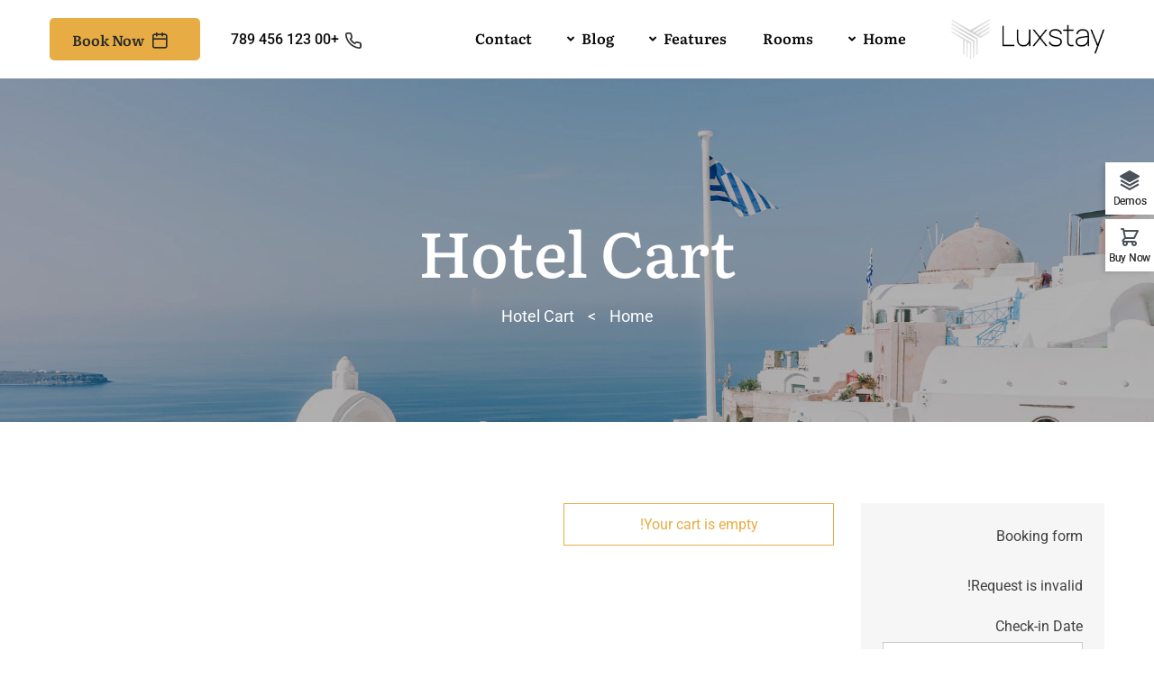

--- FILE ---
content_type: text/html; charset=UTF-8
request_url: https://luxstay.thimpress.com/element-rtl/hotel-cart/?no-cache=6428412e9a401
body_size: 23331
content:
<!DOCTYPE html>
<html itemscope itemtype="http://schema.org/WebPage"  dir="rtl">
<head>
	<meta charset="UTF-8">
	<link rel="profile" href="https://gmpg.org/xfn/11">
	<link rel="pingback" href="https://luxstay.thimpress.com/element-rtl/xmlrpc.php">

		<title>Hotel Cart &#8211; Element demo rtl</title>
<meta name='robots' content='max-image-preview:large' />
<meta name="viewport" content="width=device-width, initial-scale=1"><link rel="alternate" type="application/rss+xml" title="Element demo rtl &laquo; الخلاصة" href="https://luxstay.thimpress.com/element-rtl/feed/" />
<link rel="alternate" type="application/rss+xml" title="Element demo rtl &laquo; خلاصة التعليقات" href="https://luxstay.thimpress.com/element-rtl/comments/feed/" />
<style id='wp-img-auto-sizes-contain-inline-css' type='text/css'>
img:is([sizes=auto i],[sizes^="auto," i]){contain-intrinsic-size:3000px 1500px}
/*# sourceURL=wp-img-auto-sizes-contain-inline-css */
</style>
<link rel='stylesheet' id='sbi_styles-css' href='https://luxstay.thimpress.com/element-rtl/wp-content/plugins/instagram-feed/css/sbi-styles.min.css?ver=6.10.0' type='text/css' media='all' />
<style id='wp-emoji-styles-inline-css' type='text/css'>

	img.wp-smiley, img.emoji {
		display: inline !important;
		border: none !important;
		box-shadow: none !important;
		height: 1em !important;
		width: 1em !important;
		margin: 0 0.07em !important;
		vertical-align: -0.1em !important;
		background: none !important;
		padding: 0 !important;
	}
/*# sourceURL=wp-emoji-styles-inline-css */
</style>
<link rel='stylesheet' id='wp-block-library-rtl-css' href='https://luxstay.thimpress.com/element-rtl/wp-includes/css/dist/block-library/style-rtl.min.css?ver=6.9' type='text/css' media='all' />
<style id='wp-block-library-theme-inline-css' type='text/css'>
.wp-block-audio :where(figcaption){color:#555;font-size:13px;text-align:center}.is-dark-theme .wp-block-audio :where(figcaption){color:#ffffffa6}.wp-block-audio{margin:0 0 1em}.wp-block-code{border:1px solid #ccc;border-radius:4px;font-family:Menlo,Consolas,monaco,monospace;padding:.8em 1em}.wp-block-embed :where(figcaption){color:#555;font-size:13px;text-align:center}.is-dark-theme .wp-block-embed :where(figcaption){color:#ffffffa6}.wp-block-embed{margin:0 0 1em}.blocks-gallery-caption{color:#555;font-size:13px;text-align:center}.is-dark-theme .blocks-gallery-caption{color:#ffffffa6}:root :where(.wp-block-image figcaption){color:#555;font-size:13px;text-align:center}.is-dark-theme :root :where(.wp-block-image figcaption){color:#ffffffa6}.wp-block-image{margin:0 0 1em}.wp-block-pullquote{border-bottom:4px solid;border-top:4px solid;color:currentColor;margin-bottom:1.75em}.wp-block-pullquote :where(cite),.wp-block-pullquote :where(footer),.wp-block-pullquote__citation{color:currentColor;font-size:.8125em;font-style:normal;text-transform:uppercase}.wp-block-quote{border-left:.25em solid;margin:0 0 1.75em;padding-left:1em}.wp-block-quote cite,.wp-block-quote footer{color:currentColor;font-size:.8125em;font-style:normal;position:relative}.wp-block-quote:where(.has-text-align-right){border-left:none;border-right:.25em solid;padding-left:0;padding-right:1em}.wp-block-quote:where(.has-text-align-center){border:none;padding-left:0}.wp-block-quote.is-large,.wp-block-quote.is-style-large,.wp-block-quote:where(.is-style-plain){border:none}.wp-block-search .wp-block-search__label{font-weight:700}.wp-block-search__button{border:1px solid #ccc;padding:.375em .625em}:where(.wp-block-group.has-background){padding:1.25em 2.375em}.wp-block-separator.has-css-opacity{opacity:.4}.wp-block-separator{border:none;border-bottom:2px solid;margin-left:auto;margin-right:auto}.wp-block-separator.has-alpha-channel-opacity{opacity:1}.wp-block-separator:not(.is-style-wide):not(.is-style-dots){width:100px}.wp-block-separator.has-background:not(.is-style-dots){border-bottom:none;height:1px}.wp-block-separator.has-background:not(.is-style-wide):not(.is-style-dots){height:2px}.wp-block-table{margin:0 0 1em}.wp-block-table td,.wp-block-table th{word-break:normal}.wp-block-table :where(figcaption){color:#555;font-size:13px;text-align:center}.is-dark-theme .wp-block-table :where(figcaption){color:#ffffffa6}.wp-block-video :where(figcaption){color:#555;font-size:13px;text-align:center}.is-dark-theme .wp-block-video :where(figcaption){color:#ffffffa6}.wp-block-video{margin:0 0 1em}:root :where(.wp-block-template-part.has-background){margin-bottom:0;margin-top:0;padding:1.25em 2.375em}
/*# sourceURL=/wp-includes/css/dist/block-library/theme.min.css */
</style>
<style id='classic-theme-styles-inline-css' type='text/css'>
/*! This file is auto-generated */
.wp-block-button__link{color:#fff;background-color:#32373c;border-radius:9999px;box-shadow:none;text-decoration:none;padding:calc(.667em + 2px) calc(1.333em + 2px);font-size:1.125em}.wp-block-file__button{background:#32373c;color:#fff;text-decoration:none}
/*# sourceURL=/wp-includes/css/classic-themes.min.css */
</style>
<style id='global-styles-inline-css' type='text/css'>
:root{--wp--preset--aspect-ratio--square: 1;--wp--preset--aspect-ratio--4-3: 4/3;--wp--preset--aspect-ratio--3-4: 3/4;--wp--preset--aspect-ratio--3-2: 3/2;--wp--preset--aspect-ratio--2-3: 2/3;--wp--preset--aspect-ratio--16-9: 16/9;--wp--preset--aspect-ratio--9-16: 9/16;--wp--preset--color--black: #000000;--wp--preset--color--cyan-bluish-gray: #abb8c3;--wp--preset--color--white: #ffffff;--wp--preset--color--pale-pink: #f78da7;--wp--preset--color--vivid-red: #cf2e2e;--wp--preset--color--luminous-vivid-orange: #ff6900;--wp--preset--color--luminous-vivid-amber: #fcb900;--wp--preset--color--light-green-cyan: #7bdcb5;--wp--preset--color--vivid-green-cyan: #00d084;--wp--preset--color--pale-cyan-blue: #8ed1fc;--wp--preset--color--vivid-cyan-blue: #0693e3;--wp--preset--color--vivid-purple: #9b51e0;--wp--preset--color--primary: #E7AD44;--wp--preset--color--primary-color-2: #e29a2d;--wp--preset--color--title: #4A4A4A;--wp--preset--color--border-input: #dddddd;--wp--preset--gradient--vivid-cyan-blue-to-vivid-purple: linear-gradient(135deg,rgb(6,147,227) 0%,rgb(155,81,224) 100%);--wp--preset--gradient--light-green-cyan-to-vivid-green-cyan: linear-gradient(135deg,rgb(122,220,180) 0%,rgb(0,208,130) 100%);--wp--preset--gradient--luminous-vivid-amber-to-luminous-vivid-orange: linear-gradient(135deg,rgb(252,185,0) 0%,rgb(255,105,0) 100%);--wp--preset--gradient--luminous-vivid-orange-to-vivid-red: linear-gradient(135deg,rgb(255,105,0) 0%,rgb(207,46,46) 100%);--wp--preset--gradient--very-light-gray-to-cyan-bluish-gray: linear-gradient(135deg,rgb(238,238,238) 0%,rgb(169,184,195) 100%);--wp--preset--gradient--cool-to-warm-spectrum: linear-gradient(135deg,rgb(74,234,220) 0%,rgb(151,120,209) 20%,rgb(207,42,186) 40%,rgb(238,44,130) 60%,rgb(251,105,98) 80%,rgb(254,248,76) 100%);--wp--preset--gradient--blush-light-purple: linear-gradient(135deg,rgb(255,206,236) 0%,rgb(152,150,240) 100%);--wp--preset--gradient--blush-bordeaux: linear-gradient(135deg,rgb(254,205,165) 0%,rgb(254,45,45) 50%,rgb(107,0,62) 100%);--wp--preset--gradient--luminous-dusk: linear-gradient(135deg,rgb(255,203,112) 0%,rgb(199,81,192) 50%,rgb(65,88,208) 100%);--wp--preset--gradient--pale-ocean: linear-gradient(135deg,rgb(255,245,203) 0%,rgb(182,227,212) 50%,rgb(51,167,181) 100%);--wp--preset--gradient--electric-grass: linear-gradient(135deg,rgb(202,248,128) 0%,rgb(113,206,126) 100%);--wp--preset--gradient--midnight: linear-gradient(135deg,rgb(2,3,129) 0%,rgb(40,116,252) 100%);--wp--preset--font-size--small: 13px;--wp--preset--font-size--medium: 20px;--wp--preset--font-size--large: 28px;--wp--preset--font-size--x-large: 42px;--wp--preset--font-size--normal: 15px;--wp--preset--font-size--huge: 36px;--wp--preset--spacing--20: 0.44rem;--wp--preset--spacing--30: 0.67rem;--wp--preset--spacing--40: 1rem;--wp--preset--spacing--50: 1.5rem;--wp--preset--spacing--60: 2.25rem;--wp--preset--spacing--70: 3.38rem;--wp--preset--spacing--80: 5.06rem;--wp--preset--shadow--natural: 6px 6px 9px rgba(0, 0, 0, 0.2);--wp--preset--shadow--deep: 12px 12px 50px rgba(0, 0, 0, 0.4);--wp--preset--shadow--sharp: 6px 6px 0px rgba(0, 0, 0, 0.2);--wp--preset--shadow--outlined: 6px 6px 0px -3px rgb(255, 255, 255), 6px 6px rgb(0, 0, 0);--wp--preset--shadow--crisp: 6px 6px 0px rgb(0, 0, 0);}:where(.is-layout-flex){gap: 0.5em;}:where(.is-layout-grid){gap: 0.5em;}body .is-layout-flex{display: flex;}.is-layout-flex{flex-wrap: wrap;align-items: center;}.is-layout-flex > :is(*, div){margin: 0;}body .is-layout-grid{display: grid;}.is-layout-grid > :is(*, div){margin: 0;}:where(.wp-block-columns.is-layout-flex){gap: 2em;}:where(.wp-block-columns.is-layout-grid){gap: 2em;}:where(.wp-block-post-template.is-layout-flex){gap: 1.25em;}:where(.wp-block-post-template.is-layout-grid){gap: 1.25em;}.has-black-color{color: var(--wp--preset--color--black) !important;}.has-cyan-bluish-gray-color{color: var(--wp--preset--color--cyan-bluish-gray) !important;}.has-white-color{color: var(--wp--preset--color--white) !important;}.has-pale-pink-color{color: var(--wp--preset--color--pale-pink) !important;}.has-vivid-red-color{color: var(--wp--preset--color--vivid-red) !important;}.has-luminous-vivid-orange-color{color: var(--wp--preset--color--luminous-vivid-orange) !important;}.has-luminous-vivid-amber-color{color: var(--wp--preset--color--luminous-vivid-amber) !important;}.has-light-green-cyan-color{color: var(--wp--preset--color--light-green-cyan) !important;}.has-vivid-green-cyan-color{color: var(--wp--preset--color--vivid-green-cyan) !important;}.has-pale-cyan-blue-color{color: var(--wp--preset--color--pale-cyan-blue) !important;}.has-vivid-cyan-blue-color{color: var(--wp--preset--color--vivid-cyan-blue) !important;}.has-vivid-purple-color{color: var(--wp--preset--color--vivid-purple) !important;}.has-black-background-color{background-color: var(--wp--preset--color--black) !important;}.has-cyan-bluish-gray-background-color{background-color: var(--wp--preset--color--cyan-bluish-gray) !important;}.has-white-background-color{background-color: var(--wp--preset--color--white) !important;}.has-pale-pink-background-color{background-color: var(--wp--preset--color--pale-pink) !important;}.has-vivid-red-background-color{background-color: var(--wp--preset--color--vivid-red) !important;}.has-luminous-vivid-orange-background-color{background-color: var(--wp--preset--color--luminous-vivid-orange) !important;}.has-luminous-vivid-amber-background-color{background-color: var(--wp--preset--color--luminous-vivid-amber) !important;}.has-light-green-cyan-background-color{background-color: var(--wp--preset--color--light-green-cyan) !important;}.has-vivid-green-cyan-background-color{background-color: var(--wp--preset--color--vivid-green-cyan) !important;}.has-pale-cyan-blue-background-color{background-color: var(--wp--preset--color--pale-cyan-blue) !important;}.has-vivid-cyan-blue-background-color{background-color: var(--wp--preset--color--vivid-cyan-blue) !important;}.has-vivid-purple-background-color{background-color: var(--wp--preset--color--vivid-purple) !important;}.has-black-border-color{border-color: var(--wp--preset--color--black) !important;}.has-cyan-bluish-gray-border-color{border-color: var(--wp--preset--color--cyan-bluish-gray) !important;}.has-white-border-color{border-color: var(--wp--preset--color--white) !important;}.has-pale-pink-border-color{border-color: var(--wp--preset--color--pale-pink) !important;}.has-vivid-red-border-color{border-color: var(--wp--preset--color--vivid-red) !important;}.has-luminous-vivid-orange-border-color{border-color: var(--wp--preset--color--luminous-vivid-orange) !important;}.has-luminous-vivid-amber-border-color{border-color: var(--wp--preset--color--luminous-vivid-amber) !important;}.has-light-green-cyan-border-color{border-color: var(--wp--preset--color--light-green-cyan) !important;}.has-vivid-green-cyan-border-color{border-color: var(--wp--preset--color--vivid-green-cyan) !important;}.has-pale-cyan-blue-border-color{border-color: var(--wp--preset--color--pale-cyan-blue) !important;}.has-vivid-cyan-blue-border-color{border-color: var(--wp--preset--color--vivid-cyan-blue) !important;}.has-vivid-purple-border-color{border-color: var(--wp--preset--color--vivid-purple) !important;}.has-vivid-cyan-blue-to-vivid-purple-gradient-background{background: var(--wp--preset--gradient--vivid-cyan-blue-to-vivid-purple) !important;}.has-light-green-cyan-to-vivid-green-cyan-gradient-background{background: var(--wp--preset--gradient--light-green-cyan-to-vivid-green-cyan) !important;}.has-luminous-vivid-amber-to-luminous-vivid-orange-gradient-background{background: var(--wp--preset--gradient--luminous-vivid-amber-to-luminous-vivid-orange) !important;}.has-luminous-vivid-orange-to-vivid-red-gradient-background{background: var(--wp--preset--gradient--luminous-vivid-orange-to-vivid-red) !important;}.has-very-light-gray-to-cyan-bluish-gray-gradient-background{background: var(--wp--preset--gradient--very-light-gray-to-cyan-bluish-gray) !important;}.has-cool-to-warm-spectrum-gradient-background{background: var(--wp--preset--gradient--cool-to-warm-spectrum) !important;}.has-blush-light-purple-gradient-background{background: var(--wp--preset--gradient--blush-light-purple) !important;}.has-blush-bordeaux-gradient-background{background: var(--wp--preset--gradient--blush-bordeaux) !important;}.has-luminous-dusk-gradient-background{background: var(--wp--preset--gradient--luminous-dusk) !important;}.has-pale-ocean-gradient-background{background: var(--wp--preset--gradient--pale-ocean) !important;}.has-electric-grass-gradient-background{background: var(--wp--preset--gradient--electric-grass) !important;}.has-midnight-gradient-background{background: var(--wp--preset--gradient--midnight) !important;}.has-small-font-size{font-size: var(--wp--preset--font-size--small) !important;}.has-medium-font-size{font-size: var(--wp--preset--font-size--medium) !important;}.has-large-font-size{font-size: var(--wp--preset--font-size--large) !important;}.has-x-large-font-size{font-size: var(--wp--preset--font-size--x-large) !important;}
:where(.wp-block-post-template.is-layout-flex){gap: 1.25em;}:where(.wp-block-post-template.is-layout-grid){gap: 1.25em;}
:where(.wp-block-term-template.is-layout-flex){gap: 1.25em;}:where(.wp-block-term-template.is-layout-grid){gap: 1.25em;}
:where(.wp-block-columns.is-layout-flex){gap: 2em;}:where(.wp-block-columns.is-layout-grid){gap: 2em;}
:root :where(.wp-block-pullquote){font-size: 1.5em;line-height: 1.6;}
/*# sourceURL=global-styles-inline-css */
</style>
<link rel='stylesheet' id='contact-form-7-css' href='https://luxstay.thimpress.com/element-rtl/wp-content/plugins/contact-form-7/includes/css/styles.css?ver=6.1.4' type='text/css' media='all' />
<link rel='stylesheet' id='contact-form-7-rtl-css' href='https://luxstay.thimpress.com/element-rtl/wp-content/plugins/contact-form-7/includes/css/styles-rtl.css?ver=6.1.4' type='text/css' media='all' />
<link rel='stylesheet' id='tp-css-css' href='https://luxstay.thimpress.com/element-rtl/wp-content/plugins/tp-chameleon/assets/style.css?ver=2.0.3.4' type='text/css' media='all' />
<link rel='stylesheet' id='woocommerce-smallscreen-rtl-css' href='https://luxstay.thimpress.com/element-rtl/wp-content/plugins/woocommerce/assets/css/woocommerce-smallscreen-rtl.css?ver=10.3.7' type='text/css' media='only screen and (max-width: 768px)' />
<style id='woocommerce-inline-inline-css' type='text/css'>
.woocommerce form .form-row .required { visibility: visible; }
/*# sourceURL=woocommerce-inline-inline-css */
</style>
<link rel='stylesheet' id='wpems-countdown-css-css' href='https://luxstay.thimpress.com/element-rtl/wp-content/plugins/wp-events-manager/inc/libraries//countdown/css/jquery.countdown.css?ver=2.1.8' type='text/css' media='all' />
<link rel='stylesheet' id='wpems-magnific-popup-css-css' href='https://luxstay.thimpress.com/element-rtl/wp-content/plugins/wp-events-manager/inc/libraries//magnific-popup/css/magnific-popup.css?ver=2.1.8' type='text/css' media='all' />
<link rel='stylesheet' id='wpems-fronted-css-css' href='https://luxstay.thimpress.com/element-rtl/wp-content/plugins/wp-events-manager/assets//css/frontend/events.css?ver=2.1.8' type='text/css' media='all' />
<link rel='stylesheet' id='wphb-extra-css-css' href='https://luxstay.thimpress.com/element-rtl/wp-content/plugins/wp-hotel-booking/includes/plugins/wp-hotel-booking-extra/assets/css/site.css?ver=2.2.7' type='text/css' media='all' />
<link rel='stylesheet' id='wphb-ui-slider-css' href='https://luxstay.thimpress.com/element-rtl/wp-content/plugins/wp-hotel-booking/assets/lib/slider/nouislider.min.css?ver=6.9' type='text/css' media='all' />
<link rel='stylesheet' id='wp-hotel-booking-css' href='https://luxstay.thimpress.com/element-rtl/wp-content/plugins/wp-hotel-booking/assets/css/hotel-booking.css?ver=2.2.7' type='text/css' media='all' />
<link rel='stylesheet' id='wp-hotel-booking-theme-default-css' href='https://luxstay.thimpress.com/element-rtl/wp-content/plugins/wp-hotel-booking/assets/css/theme-default.css?ver=400963200' type='text/css' media='all' />
<link rel='stylesheet' id='wp-hotel-booking-review-gallery-css' href='https://luxstay.thimpress.com/element-rtl/wp-content/plugins/wp-hotel-booking/assets/css/review-gallery.min.css?ver=2.2.7' type='text/css' media='all' />
<link rel='stylesheet' id='flatpickr-css-css' href='https://luxstay.thimpress.com/element-rtl/wp-content/plugins/wp-hotel-booking/assets/lib/flatpickr.min.css?ver=6.9' type='text/css' media='all' />
<link rel='stylesheet' id='wp-hotel-booking-libaries-style-css' href='https://luxstay.thimpress.com/element-rtl/wp-content/plugins/wp-hotel-booking/assets/css/libraries.css?ver=6.9' type='text/css' media='all' />
<link rel='stylesheet' id='wp-admin-hotel-booking-calendar-v2-css' href='https://luxstay.thimpress.com/element-rtl/wp-content/plugins/wp-hotel-booking/assets/css/admin/main.min.css?ver=6.9' type='text/css' media='all' />
<link rel='stylesheet' id='brands-styles-css' href='https://luxstay.thimpress.com/element-rtl/wp-content/plugins/woocommerce/assets/css/brands.css?ver=10.3.7' type='text/css' media='all' />
<link rel='stylesheet' id='dashicons-css' href='https://luxstay.thimpress.com/element-rtl/wp-includes/css/dashicons.min.css?ver=6.9' type='text/css' media='all' />
<link rel='stylesheet' id='wphb-frontend-style-css' href='https://luxstay.thimpress.com/element-rtl/wp-content/plugins/wp-hotel-booking/includes/elementor/src/css/frontend/frontend-el-style.css?ver=2.2.7' type='text/css' media='all' />
<link rel='stylesheet' id='jquery-ui-smoothness-css' href='https://luxstay.thimpress.com/element-rtl/wp-content/plugins/contact-form-7/includes/js/jquery-ui/themes/smoothness/jquery-ui.min.css?ver=1.12.1' type='text/css' media='screen' />
<link rel='stylesheet' id='thim-ionicons-css' href='https://luxstay.thimpress.com/element-rtl/wp-content/themes/hotel-wp/assets/css/ionicons.css?ver=2.2.7' type='text/css' media='all' />
<link rel='stylesheet' id='font-awesome-5-all-css' href='https://luxstay.thimpress.com/element-rtl/wp-content/themes/hotel-wp/assets/css/all.min.css?ver=2.2.7' type='text/css' media='all' />
<link rel='stylesheet' id='font-awesome-4-shim-css' href='https://luxstay.thimpress.com/element-rtl/wp-content/themes/hotel-wp/assets/css/v4-shims.min.css?ver=2.2.7' type='text/css' media='all' />
<link rel='stylesheet' id='thim-style-css' href='https://luxstay.thimpress.com/element-rtl/wp-content/themes/hotel-wp/style.css?ver=2.2.7' type='text/css' media='all' />
<style id='thim-style-inline-css' type='text/css'>
:root{--thim_body_primary_color:#E7AD44;--thim_body_primary_color_rgb: 231,173,68;--thim_body_primary_color2:#e29a2d;--thim_body_primary_color2_rgb: 226,154,45;--thim_width_logo:170px;--thim_header_background_color:rgba(255,255,255,0);--thim_main_menu_font_family:body;--thim_main_menu-font-size:16px;--thim_main_menu-variant:600;--thim_main_menu-line-height:1.6em;--thim_main_menu-color:#0a0a0a;--thim_main_menu-text-transform:uppercase;--thim_main_menu-font-backup:;--thim_main_menu-font-weight:700;--thim_main_menu-font-style:normal;--thim_main_menu_hover_color:#e7ad44;--thim_main_menu_hover_color_rgb: 231,173,68;--thim_sticky_menu_background_color:rgba(0,0,0,0.6);--thim_sticky_menu_text_color:#FFFFFF;--thim_sticky_menu_text_color_rgb: 255,255,255;--thim_sticky_menu_text_color_hover:#ffffff;--thim_sub_menu_background_color:#ffffff;--thim_sub_menu_text_color:#4A4A4A;--thim_sub_menu_text_color_hover:#E7AD44;--thim_mobile_menu_background_color:#222222;--thim_mobile_menu_text_color:#d8d8d8;--thim_mobile_menu_text_hover_color:#2eb0d1;--thim_mobile_menu_icon_color:#ffffff;--thim_mobile_header_background_color:#E7AD44;--thim_text_color_header_mobile:#ffffff;--thim_text_color_hover_header_mobile:#E7AD44;--thim_page_title_height:381px;--thim_page_title_background_color:rgba(0,0,0,0.3);--thim_page_title_padding_top:50px;--thim_font_page_title-font-family:;--thim_font_page_title-font-size:70px;--thim_font_page_title-variant:;--thim_font_page_title-line-height:;--thim_font_page_title-letter-spacing:;--thim_font_page_title-color:#ffffff;--thim_font_page_title-text-align:;--thim_font_page_title-font-backup:;--thim_font_page_title-font-weight:0;--thim_font_page_title-font-style:;--thim_page_title_breadcrumb-font-size:18px;--thim_page_title_breadcrumb-color:#ffffff;--thim_page_title_breadcrumb-font-backup:;--thim_page_title_breadcrumb-variant:regular;--thim_page_title_breadcrumb-font-weight:400;--thim_page_title_breadcrumb-font-style:normal;--thim_sidebar_widget_background_color:#ffffff;--thim_sidebar_widget_margin_bottom:30px;--thim_sidebar_widget_title-font-family:;--thim_sidebar_widget_title-font-size:18px;--thim_sidebar_widget_title-variant:regular;--thim_sidebar_widget_title-line-height:;--thim_sidebar_widget_title-letter-spacing:;--thim_sidebar_widget_title-color:#E7AD44;--thim_sidebar_widget_title-text-align:;--thim_font_body-font-family:Roboto;--thim_font_body-variant:regular;--thim_font_body-font-size:16px;--thim_font_body-line-height:1.6em;--thim_font_body-letter-spacing:0px;--thim_font_body-color:#404040;--thim_font_body-text-transform:none;--thim_font_body-font-backup:;--thim_font_body-font-weight:400;--thim_font_body-font-style:normal;--thim_font_body-family-variant:regular;--thim_font_title-font-family:Literata;--thim_font_title-color:#2a2a2a;--thim_font_title-variant:600;--thim_font_title-family-variant:regular;--thim_font_title-color_rgb: 42,42,42;--thim_font_h1-font-size:48px;--thim_font_h1-line-height:1.25em;--thim_font_h1-text-transform:none;--thim_font_h2-font-size:40px;--thim_font_h2-line-height:1.25em;--thim_font_h2-text-transform:none;--thim_font_h3-font-size:36px;--thim_font_h3-line-height:1.25em;--thim_font_h3-text-transform:none;--thim_font_h4-font-size:24px;--thim_font_h4-line-height:1.25em;--thim_font_h4-text-transform:none;--thim_font_h5-font-size:18px;--thim_font_h5-line-height:1.25em;--thim_font_h5-text-transform:none;--thim_font_h6-font-size:16px;--thim_font_h6-line-height:1.25em;--thim_font_h6-text-transform:none;--thim_theme_feature_preloading_style-background:#ffffff;--thim_theme_feature_preloading_style-color:#E7AD44;--thim_footer_background_color:#000000;--thim_footer_color-title:#ffffff;--thim_footer_color-text:#929292;--thim_footer_color-link:#929292;--thim_footer_color-hover:#ffffff;--thim_footer_color-hover_rgb: 255,255,255;--thim_font_copyright_color-title:rgba(255,255,255,0.1);--thim_font_copyright_color-text:#929292;--thim_font_copyright_color-link:#ffffff;--thim_font_copyright_color-hover:#e7ad44;--thim_copyright_background_color:rgba(247,244,242,0);--thim_background_main_pattern_image:url("https://luxstay.thimpress.com/element-rtl/wp-content/themes/hotel-wp/assets/images/patterns/pattern1.png");--thim_background_main_image_repeat:no-repeat;--thim_background_main_image_position:center;--thim_background_main_image_attachment:fixed;--thim_background_main_color:#FFFFFF;--thim_background_boxed_pattern_image:url("https://luxstay.thimpress.com/element-rtl/wp-content/themes/hotel-wp/assets/images/patterns/pattern1.png");--thim_background_boxed_image_repeat:no-repeat;--thim_background_boxed_image_position:center;--thim_background_boxed_image_attachment:fixed;--thim_background_boxed_color:#FFFFFF;--thim_border_radius-item:10px;--thim_border_radius-item-big:20px;--thim_border_radius-button:5px;}
/*# sourceURL=thim-style-inline-css */
</style>
<link rel='stylesheet' id='thim-style-rtl-css' href='https://luxstay.thimpress.com/element-rtl/wp-content/themes/hotel-wp/rtl.css?ver=2.2.7' type='text/css' media='all' />
		<script type="text/javascript">
			var hotel_settings = {
				cart_page_url: 'https://luxstay.thimpress.com/element-rtl/hotel-cart/',
				checkout_page_url: 'https://luxstay.thimpress.com/element-rtl/hotel-checkout/',
				site_url: 'https://luxstay.thimpress.com/element-rtl',
				ajax: 'https://luxstay.thimpress.com/element-rtl/wp-admin/admin-ajax.php',
				settings: {"review_rating_required":"1"},
				upload_base_url: 'https://luxstay.thimpress.com/element-rtl/wp-content/uploads/sites/9',
				meta_key: {
					prefix: '_hb_'
				},
				date_format: 'F j, Y',
				nonce: 'cb9d21edc3',
				timezone: '1769278812',
				min_booking_date: 2,
				wphb_rest_url: 'https://luxstay.thimpress.com/element-rtl/wp-json/',
				wphb_rest_nonce: '4ace342e21',
				is_page_search: 0,
				url_page_search: 'https://luxstay.thimpress.com/element-rtl/hotel-search/',
				url_page_rooms: 'https://luxstay.thimpress.com/element-rtl/rooms/',
				room_id: 0,
				block_dates:
				[]				,
				currency: 'USD',
				currency_symbol: '&#36;',
				currency_position: 'left',
				thousands_separator: ',',
				decimals_separator: '.',
				number_decimal: '1',
				user_id: '0',
				include_tax:'10',
			}
		</script>
				<script type="text/javascript">
			var hotel_settings = {
				cart_page_url: 'https://luxstay.thimpress.com/element-rtl/hotel-cart/',
				checkout_page_url: 'https://luxstay.thimpress.com/element-rtl/hotel-checkout/',
				site_url: 'https://luxstay.thimpress.com/element-rtl',
				ajax: 'https://luxstay.thimpress.com/element-rtl/wp-admin/admin-ajax.php',
				settings: {"review_rating_required":"1"},
				upload_base_url: 'https://luxstay.thimpress.com/element-rtl/wp-content/uploads/sites/9',
				meta_key: {
					prefix: '_hb_'
				},
				date_format: 'F j, Y',
				nonce: 'cb9d21edc3',
				timezone: '1769278812',
				min_booking_date: 2,
				wphb_rest_url: 'https://luxstay.thimpress.com/element-rtl/wp-json/',
				wphb_rest_nonce: '4ace342e21',
				is_page_search: 0,
				url_page_search: 'https://luxstay.thimpress.com/element-rtl/hotel-search/',
				url_page_rooms: 'https://luxstay.thimpress.com/element-rtl/rooms/',
				room_id: 0,
				block_dates:
				[]				,
				currency: 'USD',
				currency_symbol: '&#36;',
				currency_position: 'left',
				thousands_separator: ',',
				decimals_separator: '.',
				number_decimal: '1',
				user_id: '0',
				include_tax:'10',
			}
		</script>
		<script type="text/javascript" src="https://luxstay.thimpress.com/element-rtl/wp-includes/js/dist/hooks.min.js?ver=dd5603f07f9220ed27f1" id="wp-hooks-js"></script>
<script type="text/javascript" src="https://luxstay.thimpress.com/element-rtl/wp-includes/js/dist/i18n.min.js?ver=c26c3dc7bed366793375" id="wp-i18n-js"></script>
<script type="text/javascript" id="wp-i18n-js-after">
/* <![CDATA[ */
wp.i18n.setLocaleData( { 'text direction\u0004ltr': [ 'rtl' ] } );
//# sourceURL=wp-i18n-js-after
/* ]]> */
</script>
<script type="text/javascript" src="https://luxstay.thimpress.com/element-rtl/wp-includes/js/jquery/jquery.min.js?ver=3.7.1" id="jquery-core-js"></script>
<script type="text/javascript" src="https://luxstay.thimpress.com/element-rtl/wp-includes/js/jquery/jquery-migrate.min.js?ver=3.4.1" id="jquery-migrate-js"></script>
<script type="text/javascript" src="//luxstay.thimpress.com/element-rtl/wp-content/plugins/revslider/sr6/assets/js/rbtools.min.js?ver=6.7.36" async id="tp-tools-js"></script>
<script type="text/javascript" src="//luxstay.thimpress.com/element-rtl/wp-content/plugins/revslider/sr6/assets/js/rs6.min.js?ver=6.7.36" async id="revmin-js"></script>
<script type="text/javascript" src="https://luxstay.thimpress.com/element-rtl/wp-content/plugins/woocommerce/assets/js/jquery-blockui/jquery.blockUI.min.js?ver=2.7.0-wc.10.3.7" id="wc-jquery-blockui-js" defer="defer" data-wp-strategy="defer"></script>
<script type="text/javascript" id="wc-add-to-cart-js-extra">
/* <![CDATA[ */
var wc_add_to_cart_params = {"ajax_url":"/element-rtl/wp-admin/admin-ajax.php","wc_ajax_url":"/element-rtl/?wc-ajax=%%endpoint%%","i18n_view_cart":"\u0639\u0631\u0636 \u0627\u0644\u0633\u0644\u0629","cart_url":"https://luxstay.thimpress.com/element-rtl/cart/","is_cart":"","cart_redirect_after_add":"no"};
//# sourceURL=wc-add-to-cart-js-extra
/* ]]> */
</script>
<script type="text/javascript" src="https://luxstay.thimpress.com/element-rtl/wp-content/plugins/woocommerce/assets/js/frontend/add-to-cart.min.js?ver=10.3.7" id="wc-add-to-cart-js" defer="defer" data-wp-strategy="defer"></script>
<script type="text/javascript" src="https://luxstay.thimpress.com/element-rtl/wp-includes/js/jquery/ui/core.min.js?ver=1.13.3" id="jquery-ui-core-js"></script>
<script type="text/javascript" src="https://luxstay.thimpress.com/element-rtl/wp-includes/js/underscore.min.js?ver=1.13.7" id="underscore-js"></script>
<script type="text/javascript" id="wp-util-js-extra">
/* <![CDATA[ */
var _wpUtilSettings = {"ajax":{"url":"/element-rtl/wp-admin/admin-ajax.php"}};
//# sourceURL=wp-util-js-extra
/* ]]> */
</script>
<script type="text/javascript" src="https://luxstay.thimpress.com/element-rtl/wp-includes/js/wp-util.min.js?ver=6.9" id="wp-util-js"></script>
<script type="text/javascript" src="https://luxstay.thimpress.com/element-rtl/wp-includes/js/backbone.min.js?ver=1.6.0" id="backbone-js"></script>
<script type="text/javascript" src="https://luxstay.thimpress.com/element-rtl/wp-includes/js/jquery/ui/mouse.min.js?ver=1.13.3" id="jquery-ui-mouse-js"></script>
<script type="text/javascript" src="https://luxstay.thimpress.com/element-rtl/wp-includes/js/jquery/ui/sortable.min.js?ver=1.13.3" id="jquery-ui-sortable-js"></script>
<script type="text/javascript" src="https://luxstay.thimpress.com/element-rtl/wp-includes/js/jquery/ui/datepicker.min.js?ver=1.13.3" id="jquery-ui-datepicker-js"></script>
<script type="text/javascript" id="jquery-ui-datepicker-js-after">
/* <![CDATA[ */
jQuery(function(jQuery){jQuery.datepicker.setDefaults({"closeText":"\u0625\u063a\u0644\u0627\u0642","currentText":"\u0627\u0644\u064a\u0648\u0645","monthNames":["\u064a\u0646\u0627\u064a\u0631","\u0641\u0628\u0631\u0627\u064a\u0631","\u0645\u0627\u0631\u0633","\u0623\u0628\u0631\u064a\u0644","\u0645\u0627\u064a\u0648","\u064a\u0648\u0646\u064a\u0648","\u064a\u0648\u0644\u064a\u0648","\u0623\u063a\u0633\u0637\u0633","\u0633\u0628\u062a\u0645\u0628\u0631","\u0623\u0643\u062a\u0648\u0628\u0631","\u0646\u0648\u0641\u0645\u0628\u0631","\u062f\u064a\u0633\u0645\u0628\u0631"],"monthNamesShort":["\u064a\u0646\u0627\u064a\u0631","\u0641\u0628\u0631\u0627\u064a\u0631","\u0645\u0627\u0631\u0633","\u0623\u0628\u0631\u064a\u0644","\u0645\u0627\u064a\u0648","\u064a\u0648\u0646\u064a\u0648","\u064a\u0648\u0644\u064a\u0648","\u0623\u063a\u0633\u0637\u0633","\u0633\u0628\u062a\u0645\u0628\u0631","\u0623\u0643\u062a\u0648\u0628\u0631","\u0646\u0648\u0641\u0645\u0628\u0631","\u062f\u064a\u0633\u0645\u0628\u0631"],"nextText":"\u0627\u0644\u062a\u0627\u0644\u064a","prevText":"\u0627\u0644\u0633\u0627\u0628\u0642","dayNames":["\u0627\u0644\u0623\u062d\u062f","\u0627\u0644\u0625\u062b\u0646\u064a\u0646","\u0627\u0644\u062b\u0644\u0627\u062b\u0627\u0621","\u0627\u0644\u0623\u0631\u0628\u0639\u0627\u0621","\u0627\u0644\u062e\u0645\u064a\u0633","\u0627\u0644\u062c\u0645\u0639\u0629","\u0627\u0644\u0633\u0628\u062a"],"dayNamesShort":["\u0627\u0644\u0623\u062d\u062f","\u0627\u0644\u0623\u062b\u0646\u064a\u0646","\u0627\u0644\u062b\u0644\u0627\u062b\u0627\u0621","\u0627\u0644\u0623\u0631\u0628\u0639\u0627\u0621","\u0627\u0644\u062e\u0645\u064a\u0633","\u0627\u0644\u062c\u0645\u0639\u0629","\u0627\u0644\u0633\u0628\u062a"],"dayNamesMin":["\u062f","\u0646","\u062b","\u0623\u0631\u0628","\u062e","\u062c","\u0633"],"dateFormat":"MM d, yy","firstDay":1,"isRTL":true});});
//# sourceURL=jquery-ui-datepicker-js-after
/* ]]> */
</script>
<script type="text/javascript" src="https://luxstay.thimpress.com/element-rtl/wp-includes/js/dist/url.min.js?ver=9e178c9516d1222dc834" id="wp-url-js"></script>
<script type="text/javascript" id="wp-api-fetch-js-translations">
/* <![CDATA[ */
( function( domain, translations ) {
	var localeData = translations.locale_data[ domain ] || translations.locale_data.messages;
	localeData[""].domain = domain;
	wp.i18n.setLocaleData( localeData, domain );
} )( "default", {"translation-revision-date":"2024-02-13 12:47:46+0000","generator":"GlotPress\/4.0.0-beta.2","domain":"messages","locale_data":{"messages":{"":{"domain":"messages","plural-forms":"nplurals=6; plural=(n == 0) ? 0 : ((n == 1) ? 1 : ((n == 2) ? 2 : ((n % 100 >= 3 && n % 100 <= 10) ? 3 : ((n % 100 >= 11 && n % 100 <= 99) ? 4 : 5))));","lang":"ar"},"You are probably offline.":["\u0641\u064a \u0627\u0644\u063a\u0627\u0644\u0628 \u0623\u0646\u062a \u063a\u064a\u0631 \u0645\u062a\u0635\u0644 \u0628\u0627\u0644\u0625\u0646\u062a\u0631\u0646\u062a."],"Media upload failed. If this is a photo or a large image, please scale it down and try again.":["\u0641\u0634\u0644 \u0631\u0641\u0639 \u0627\u0644\u0648\u0633\u0627\u0626\u0637. \u0625\u0630\u0627 \u0643\u0627\u0646\u062a \u0647\u0630\u0647 \u0635\u0648\u0631\u0629 \u0623\u0648 \u0644\u0642\u0637\u0629 \u0643\u0628\u064a\u0631\u0629\u060c \u0641\u064a\u0631\u062c\u0649 \u0625\u0639\u0627\u062f\u0629 \u062a\u0635\u063a\u064a\u0631\u0647\u0627 \u0648\u0627\u0644\u0645\u062d\u0627\u0648\u0644\u0629 \u0645\u0631\u0629 \u0623\u062e\u0631\u0649."],"The response is not a valid JSON response.":["\u0627\u0644\u0627\u0633\u062a\u062c\u0627\u0628\u0629 \u0644\u0627 \u062a\u0645\u062b\u0644 \u0631\u062f JSON \u0635\u062d\u064a\u062d."],"An unknown error occurred.":["\u062d\u062f\u062b \u062e\u0637\u0623 \u063a\u064a\u0631 \u0645\u0639\u0631\u0648\u0641."]}},"comment":{"reference":"wp-includes\/js\/dist\/api-fetch.js"}} );
//# sourceURL=wp-api-fetch-js-translations
/* ]]> */
</script>
<script type="text/javascript" src="https://luxstay.thimpress.com/element-rtl/wp-includes/js/dist/api-fetch.min.js?ver=3a4d9af2b423048b0dee" id="wp-api-fetch-js"></script>
<script type="text/javascript" id="wp-api-fetch-js-after">
/* <![CDATA[ */
wp.apiFetch.use( wp.apiFetch.createRootURLMiddleware( "https://luxstay.thimpress.com/element-rtl/wp-json/" ) );
wp.apiFetch.nonceMiddleware = wp.apiFetch.createNonceMiddleware( "4ace342e21" );
wp.apiFetch.use( wp.apiFetch.nonceMiddleware );
wp.apiFetch.use( wp.apiFetch.mediaUploadMiddleware );
wp.apiFetch.nonceEndpoint = "https://luxstay.thimpress.com/element-rtl/wp-admin/admin-ajax.php?action=rest-nonce";
//# sourceURL=wp-api-fetch-js-after
/* ]]> */
</script>
<script type="text/javascript" id="wp-hotel-booking-js-extra">
/* <![CDATA[ */
var hotel_booking_i18n = {"invalid_email":"Your email address is invalid.","no_payment_method_selected":"Please select your payment method.","confirm_tos":"Please accept our Terms and Conditions.","no_rooms_selected":"Please select at least one the room.","empty_customer_title":"Please select your title.","empty_customer_first_name":"Please enter your first name.","empty_customer_last_name":"Please enter your last name.","empty_customer_address":"Please enter your address.","empty_customer_city":"Please enter your city name.","empty_customer_state":"Please enter your state.","empty_customer_postal_code":"Please enter your postal code.","empty_customer_country":"Please select your country.","empty_customer_phone":"Please enter your phone number.","customer_email_invalid":"Your email is invalid.","customer_email_not_match":"Your email does not match with existing email! Ok to create a new customer information.","empty_check_in_date":"Please select check in date.","empty_check_out_date":"Please select check out date.","check_in_date_must_be_greater":"Check in date must be greater than the current.","check_out_date_must_be_greater":"Check out date must be greater than the check in.","enter_coupon_code":"Please enter coupon code.","review_rating_required":"Please select a rating.","review_content_required":"Please enter a review.","review_author_required":"Please enter your author.","review_email_required":"Please enter your email.","waring":{"room_select":"Please select room number.","try_again":"Please try again!"},"date_time_format":"MM dd, yy","monthNames":["January","February","March","April","May","June","July","August","September","October","November","December"],"monthNamesShort":["Jan","Feb","Mar","Apr","Maj","Jun","Jul","Aug","Sep","Oct","Nov","Dec"],"dayNames":["Sunday","Monday","Tuesday","Wednesday","Thursday","Friday","Saturday"],"dayNamesShort":["Sun","Mon","Tue","Wed","Thu","Fri","Sat"],"dayNamesMin":["Su","Mo","Tu","We","Th","Fr","Sa"],"date_start":"1","view_cart":"View Cart","cart_url":"https://luxstay.thimpress.com/element-rtl/hotel-cart/?no-cache=6974aaecc6a66"};
var hotel_booking_i18n = {"invalid_email":"Your email address is invalid.","no_payment_method_selected":"Please select your payment method.","confirm_tos":"Please accept our Terms and Conditions.","no_rooms_selected":"Please select at least one the room.","empty_customer_title":"Please select your title.","empty_customer_first_name":"Please enter your first name.","empty_customer_last_name":"Please enter your last name.","empty_customer_address":"Please enter your address.","empty_customer_city":"Please enter your city name.","empty_customer_state":"Please enter your state.","empty_customer_postal_code":"Please enter your postal code.","empty_customer_country":"Please select your country.","empty_customer_phone":"Please enter your phone number.","customer_email_invalid":"Your email is invalid.","customer_email_not_match":"Your email does not match with existing email! Ok to create a new customer information.","empty_check_in_date":"Please select check in date.","empty_check_out_date":"Please select check out date.","check_in_date_must_be_greater":"Check in date must be greater than the current.","check_out_date_must_be_greater":"Check out date must be greater than the check in.","enter_coupon_code":"Please enter coupon code.","review_rating_required":"Please select a rating.","review_content_required":"Please enter a review.","review_author_required":"Please enter your author.","review_email_required":"Please enter your email.","waring":{"room_select":"Please select room number.","try_again":"Please try again!"},"date_time_format":"MM dd, yy","monthNames":["January","February","March","April","May","June","July","August","September","October","November","December"],"monthNamesShort":["Jan","Feb","Mar","Apr","Maj","Jun","Jul","Aug","Sep","Oct","Nov","Dec"],"dayNames":["Sunday","Monday","Tuesday","Wednesday","Thursday","Friday","Saturday"],"dayNamesShort":["Sun","Mon","Tue","Wed","Thu","Fri","Sat"],"dayNamesMin":["Su","Mo","Tu","We","Th","Fr","Sa"],"date_start":"1","view_cart":"View Cart","cart_url":"https://luxstay.thimpress.com/element-rtl/hotel-cart/?no-cache=6974aaecc6b79"};
//# sourceURL=wp-hotel-booking-js-extra
/* ]]> */
</script>
<script type="text/javascript" src="https://luxstay.thimpress.com/element-rtl/wp-content/plugins/wp-hotel-booking/assets/dist/js/frontend/hotel-booking.min.js?ver=2.2.7" id="wp-hotel-booking-js" defer="defer" data-wp-strategy="defer"></script>
<script type="text/javascript" src="https://luxstay.thimpress.com/element-rtl/wp-content/plugins/wp-hotel-booking/assets/dist/js/frontend/hotel-booking-v2.min.js?ver=2.2.7" id="wp-hotel-booking-v2-js" defer="defer" data-wp-strategy="defer"></script>
<script type="text/javascript" src="https://luxstay.thimpress.com/element-rtl/wp-content/plugins/wp-hotel-booking/assets/dist/js/frontend/sort-by.min.js?ver=2.2.7" id="wp-hotel-booking-sort-by-js" defer="defer" data-wp-strategy="defer"></script>
<script type="text/javascript" src="https://luxstay.thimpress.com/element-rtl/wp-content/plugins/wp-hotel-booking/assets/dist/js/frontend/filter-by.min.js?ver=2.2.7" id="wp-hotel-booking-filter-by-js" defer="defer" data-wp-strategy="defer"></script>
<script type="text/javascript" src="https://luxstay.thimpress.com/element-rtl/wp-content/plugins/wp-hotel-booking/assets/dist/js/frontend/room-review.min.js?ver=2.2.7" id="wp-hotel-booking-room-review-js" defer="defer" data-wp-strategy="defer"></script>
<script type="text/javascript" src="https://luxstay.thimpress.com/element-rtl/wp-content/plugins/wp-hotel-booking/assets/lib/slider/nouislider.min.js?ver=6.9" id="wphb-ui-slider-js"></script>
<script type="text/javascript" src="https://luxstay.thimpress.com/element-rtl/wp-content/plugins/wp-hotel-booking/assets/js/select2.min.js?ver=6.9" id="wp-admin-hotel-booking-select2-js"></script>
<script type="text/javascript" src="https://luxstay.thimpress.com/element-rtl/wp-content/plugins/wp-hotel-booking/assets/js/admin/main.min.js?ver=6.9" id="wp-admin-hotel-booking-calendar-v2-js"></script>
<script type="text/javascript" src="https://luxstay.thimpress.com/element-rtl/wp-content/plugins/wp-hotel-booking/assets/js/admin/admin.hotel-booking-v2.js?ver=2.2.7" id="wp-admin-hotel-booking-v2-js"></script>
<script type="text/javascript" src="https://luxstay.thimpress.com/element-rtl/wp-content/plugins/wp-hotel-booking/includes/elementor/src/js/widget.js?ver=2.2.7" id="wphb-widget-el-js"></script>
<script type="text/javascript" src="https://luxstay.thimpress.com/element-rtl/wp-content/plugins/woocommerce/assets/js/flexslider/jquery.flexslider.min.js?ver=2.7.2-wc.10.3.7" id="wc-flexslider-js" defer="defer" data-wp-strategy="defer"></script>
<script type="text/javascript" src="https://luxstay.thimpress.com/element-rtl/wp-content/plugins/woocommerce/assets/js/select2/select2.full.min.js?ver=4.0.3-wc.10.3.7" id="wc-select2-js" defer="defer" data-wp-strategy="defer"></script>
<script type="text/javascript" src="https://luxstay.thimpress.com/element-rtl/wp-content/plugins/woocommerce/assets/js/prettyPhoto/jquery.prettyPhoto.min.js?ver=3.1.6-wc.10.3.7" id="wc-prettyPhoto-js" defer="defer" data-wp-strategy="defer"></script>
<script type="text/javascript" src="https://luxstay.thimpress.com/element-rtl/wp-content/plugins/woocommerce/assets/js/prettyPhoto/jquery.prettyPhoto.init.min.js?ver=10.3.7" id="wc-prettyPhoto-init-js" defer="defer" data-wp-strategy="defer"></script>
<link rel="EditURI" type="application/rsd+xml" title="RSD" href="https://luxstay.thimpress.com/element-rtl/xmlrpc.php?rsd" />
<link rel="stylesheet" href="https://luxstay.thimpress.com/element-rtl/wp-content/themes/hotel-wp/rtl.css" type="text/css" media="screen" /><meta name="generator" content="WordPress 6.9" />
<meta name="generator" content="WooCommerce 10.3.7" />
<link rel="canonical" href="https://luxstay.thimpress.com/element-rtl/hotel-cart/" />
<link rel='shortlink' href='https://luxstay.thimpress.com/element-rtl/?p=2487' />
<link rel='dns-prefetch' href='//scontent.cdninstagram.com' /><link rel='dns-prefetch' href='//api.instagram.com' />	<noscript><style>.woocommerce-product-gallery{ opacity: 1 !important; }</style></noscript>
	            <script type="text/javascript">
                function tc_insert_internal_css(css) {
                    var tc_style = document.createElement("style");
                    tc_style.type = "text/css";
                    tc_style.setAttribute('data-type', 'tc-internal-css');
                    var tc_style_content = document.createTextNode(css);
                    tc_style.appendChild(tc_style_content);
                    document.head.appendChild(tc_style);
                }
            </script>
			<meta name="generator" content="Elementor 3.33.4; features: additional_custom_breakpoints; settings: css_print_method-external, google_font-enabled, font_display-auto">
			<style>
				.e-con.e-parent:nth-of-type(n+4):not(.e-lazyloaded):not(.e-no-lazyload),
				.e-con.e-parent:nth-of-type(n+4):not(.e-lazyloaded):not(.e-no-lazyload) * {
					background-image: none !important;
				}
				@media screen and (max-height: 1024px) {
					.e-con.e-parent:nth-of-type(n+3):not(.e-lazyloaded):not(.e-no-lazyload),
					.e-con.e-parent:nth-of-type(n+3):not(.e-lazyloaded):not(.e-no-lazyload) * {
						background-image: none !important;
					}
				}
				@media screen and (max-height: 640px) {
					.e-con.e-parent:nth-of-type(n+2):not(.e-lazyloaded):not(.e-no-lazyload),
					.e-con.e-parent:nth-of-type(n+2):not(.e-lazyloaded):not(.e-no-lazyload) * {
						background-image: none !important;
					}
				}
			</style>
			<meta name="generator" content="Powered by Slider Revolution 6.7.36 - responsive, Mobile-Friendly Slider Plugin for WordPress with comfortable drag and drop interface." />
<link rel="icon" href="https://luxstay.thimpress.com/element-rtl/wp-content/uploads/sites/9/2021/06/cropped-favicon-32x32.png" sizes="32x32" />
<link rel="icon" href="https://luxstay.thimpress.com/element-rtl/wp-content/uploads/sites/9/2021/06/cropped-favicon-192x192.png" sizes="192x192" />
<link rel="apple-touch-icon" href="https://luxstay.thimpress.com/element-rtl/wp-content/uploads/sites/9/2021/06/cropped-favicon-180x180.png" />
<meta name="msapplication-TileImage" content="https://luxstay.thimpress.com/element-rtl/wp-content/uploads/sites/9/2021/06/cropped-favicon-270x270.png" />
<script>function setREVStartSize(e){
			//window.requestAnimationFrame(function() {
				window.RSIW = window.RSIW===undefined ? window.innerWidth : window.RSIW;
				window.RSIH = window.RSIH===undefined ? window.innerHeight : window.RSIH;
				try {
					var pw = document.getElementById(e.c).parentNode.offsetWidth,
						newh;
					pw = pw===0 || isNaN(pw) || (e.l=="fullwidth" || e.layout=="fullwidth") ? window.RSIW : pw;
					e.tabw = e.tabw===undefined ? 0 : parseInt(e.tabw);
					e.thumbw = e.thumbw===undefined ? 0 : parseInt(e.thumbw);
					e.tabh = e.tabh===undefined ? 0 : parseInt(e.tabh);
					e.thumbh = e.thumbh===undefined ? 0 : parseInt(e.thumbh);
					e.tabhide = e.tabhide===undefined ? 0 : parseInt(e.tabhide);
					e.thumbhide = e.thumbhide===undefined ? 0 : parseInt(e.thumbhide);
					e.mh = e.mh===undefined || e.mh=="" || e.mh==="auto" ? 0 : parseInt(e.mh,0);
					if(e.layout==="fullscreen" || e.l==="fullscreen")
						newh = Math.max(e.mh,window.RSIH);
					else{
						e.gw = Array.isArray(e.gw) ? e.gw : [e.gw];
						for (var i in e.rl) if (e.gw[i]===undefined || e.gw[i]===0) e.gw[i] = e.gw[i-1];
						e.gh = e.el===undefined || e.el==="" || (Array.isArray(e.el) && e.el.length==0)? e.gh : e.el;
						e.gh = Array.isArray(e.gh) ? e.gh : [e.gh];
						for (var i in e.rl) if (e.gh[i]===undefined || e.gh[i]===0) e.gh[i] = e.gh[i-1];
											
						var nl = new Array(e.rl.length),
							ix = 0,
							sl;
						e.tabw = e.tabhide>=pw ? 0 : e.tabw;
						e.thumbw = e.thumbhide>=pw ? 0 : e.thumbw;
						e.tabh = e.tabhide>=pw ? 0 : e.tabh;
						e.thumbh = e.thumbhide>=pw ? 0 : e.thumbh;
						for (var i in e.rl) nl[i] = e.rl[i]<window.RSIW ? 0 : e.rl[i];
						sl = nl[0];
						for (var i in nl) if (sl>nl[i] && nl[i]>0) { sl = nl[i]; ix=i;}
						var m = pw>(e.gw[ix]+e.tabw+e.thumbw) ? 1 : (pw-(e.tabw+e.thumbw)) / (e.gw[ix]);
						newh =  (e.gh[ix] * m) + (e.tabh + e.thumbh);
					}
					var el = document.getElementById(e.c);
					if (el!==null && el) el.style.height = newh+"px";
					el = document.getElementById(e.c+"_wrapper");
					if (el!==null && el) {
						el.style.height = newh+"px";
						el.style.display = "block";
					}
				} catch(e){
					console.log("Failure at Presize of Slider:" + e)
				}
			//});
		  };</script>
		<style type="text/css" id="wp-custom-css">
			/*
You can add your own CSS here.

Click the help icon above to learn more.
*/
  .fb_dialog.fb_dialog_advanced.fb_shrink_active {bottom:50pt!important;right:9px !important;}

.fb-customerchat.fb_invisible_flow.fb_iframe_widget iframe {bottom: 112pt !important;right:9px !important;}		</style>
		<!-- Facebook Pixel Code -->
<script>
!function(f,b,e,v,n,t,s)
{if(f.fbq)return;n=f.fbq=function(){n.callMethod?
n.callMethod.apply(n,arguments):n.queue.push(arguments)};
if(!f._fbq)f._fbq=n;n.push=n;n.loaded=!0;n.version='2.0';
n.queue=[];t=b.createElement(e);t.async=!0;
t.src=v;s=b.getElementsByTagName(e)[0];
s.parentNode.insertBefore(t,s)}(window, document,'script',
'https://connect.facebook.net/en_US/fbevents.js');
fbq('init', '1207858292898666');
fbq('track', 'PageView');
</script>
<noscript><img height="1" width="1" style="display:none"
src="https://www.facebook.com/tr?id=1207858292898666&ev=PageView&noscript=1"
/></noscript>
<!-- End Facebook Pixel Code -->
<!-- Google tag (gtag.js) -->
<script async src="https://www.googletagmanager.com/gtag/js?id=G-LW527X08S6"></script>
<script>
  window.dataLayer = window.dataLayer || [];
  function gtag(){dataLayer.push(arguments);}
  gtag('js', new Date());

  gtag('config', 'G-LW527X08S6');
</script>
<style>
#secondary .widget-hotelwp-room-single__booking .hotel-booking-search .hb_addition_packages_ul li .hb_extra_optional_right input:checked:before {
  content: none !important;
}
body {
  --hb-text: var(--thim_font_body-color);
}
.single-hb_room .summary .inner-content .price span.unit {
   color: var(--thim_font_title-color);
   font-size: 16px;
   font-weight: normal;
}
.single-hb_room .hb_single_room .summary .inner-content .price .title-price {
   color: var(--thim_font_body-color);
   font-size: 16px;
   font-weight: normal;
}
.single-hb_room .summary .inner-content .price .price_value {
   font-family: var(--thim_font_title-font-family);
}
@media (min-width: 768px) {
.single-hb_room .hb_single_room .summary .inner-content .price {
  margin-top: -100px;
}
}
@media (max-width: 500px) {
body.woocommerce-page div.woocommerce-message .button {
        display: block;
        text-align: center;
}
.hotel-booking-search.layout-box form .hb-submit {
      margin-top: 0;
}
    .thim-our-gallery .item .image {
  width: 100%;
}
}
.thim-sticky-menu-mobile-wrapper {
   padding: 12px 16px;
   border-radius: 0;
}
@media (max-width: 1023px) {
  body.responsive header#masthead.header_v1 .width-logo, body.responsive header#masthead.header_v2 .width-logo {
  text-align: left;
}
}
</style>
<style id="thim-customizer-inline-styles">/* cyrillic-ext */
@font-face {
  font-family: 'Literata';
  font-style: normal;
  font-weight: 400;
  font-display: swap;
  src: url(https://luxstay.thimpress.com/element-rtl/wp-content/uploads/sites/9/thim-fonts/literata/or3aQ6P12-iJxAIgLa78DkrbXsDgk0oVDaDPYLanFLHpPf2TbBG_df3-vbgKBM6YoggA-vpD-7cVMA.woff2) format('woff2');
  unicode-range: U+0460-052F, U+1C80-1C8A, U+20B4, U+2DE0-2DFF, U+A640-A69F, U+FE2E-FE2F;
}
/* cyrillic */
@font-face {
  font-family: 'Literata';
  font-style: normal;
  font-weight: 400;
  font-display: swap;
  src: url(https://luxstay.thimpress.com/element-rtl/wp-content/uploads/sites/9/thim-fonts/literata/or3aQ6P12-iJxAIgLa78DkrbXsDgk0oVDaDPYLanFLHpPf2TbBG_df3-vbgKBM6YoggA-vpK-7cVMA.woff2) format('woff2');
  unicode-range: U+0301, U+0400-045F, U+0490-0491, U+04B0-04B1, U+2116;
}
/* greek-ext */
@font-face {
  font-family: 'Literata';
  font-style: normal;
  font-weight: 400;
  font-display: swap;
  src: url(https://luxstay.thimpress.com/element-rtl/wp-content/uploads/sites/9/thim-fonts/literata/or3aQ6P12-iJxAIgLa78DkrbXsDgk0oVDaDPYLanFLHpPf2TbBG_df3-vbgKBM6YoggA-vpC-7cVMA.woff2) format('woff2');
  unicode-range: U+1F00-1FFF;
}
/* greek */
@font-face {
  font-family: 'Literata';
  font-style: normal;
  font-weight: 400;
  font-display: swap;
  src: url(https://luxstay.thimpress.com/element-rtl/wp-content/uploads/sites/9/thim-fonts/literata/or3aQ6P12-iJxAIgLa78DkrbXsDgk0oVDaDPYLanFLHpPf2TbBG_df3-vbgKBM6YoggA-vpN-7cVMA.woff2) format('woff2');
  unicode-range: U+0370-0377, U+037A-037F, U+0384-038A, U+038C, U+038E-03A1, U+03A3-03FF;
}
/* vietnamese */
@font-face {
  font-family: 'Literata';
  font-style: normal;
  font-weight: 400;
  font-display: swap;
  src: url(https://luxstay.thimpress.com/element-rtl/wp-content/uploads/sites/9/thim-fonts/literata/or3aQ6P12-iJxAIgLa78DkrbXsDgk0oVDaDPYLanFLHpPf2TbBG_df3-vbgKBM6YoggA-vpB-7cVMA.woff2) format('woff2');
  unicode-range: U+0102-0103, U+0110-0111, U+0128-0129, U+0168-0169, U+01A0-01A1, U+01AF-01B0, U+0300-0301, U+0303-0304, U+0308-0309, U+0323, U+0329, U+1EA0-1EF9, U+20AB;
}
/* latin-ext */
@font-face {
  font-family: 'Literata';
  font-style: normal;
  font-weight: 400;
  font-display: swap;
  src: url(https://luxstay.thimpress.com/element-rtl/wp-content/uploads/sites/9/thim-fonts/literata/or3aQ6P12-iJxAIgLa78DkrbXsDgk0oVDaDPYLanFLHpPf2TbBG_df3-vbgKBM6YoggA-vpA-7cVMA.woff2) format('woff2');
  unicode-range: U+0100-02BA, U+02BD-02C5, U+02C7-02CC, U+02CE-02D7, U+02DD-02FF, U+0304, U+0308, U+0329, U+1D00-1DBF, U+1E00-1E9F, U+1EF2-1EFF, U+2020, U+20A0-20AB, U+20AD-20C0, U+2113, U+2C60-2C7F, U+A720-A7FF;
}
/* latin */
@font-face {
  font-family: 'Literata';
  font-style: normal;
  font-weight: 400;
  font-display: swap;
  src: url(https://luxstay.thimpress.com/element-rtl/wp-content/uploads/sites/9/thim-fonts/literata/or3aQ6P12-iJxAIgLa78DkrbXsDgk0oVDaDPYLanFLHpPf2TbBG_df3-vbgKBM6YoggA-vpO-7c.woff2) format('woff2');
  unicode-range: U+0000-00FF, U+0131, U+0152-0153, U+02BB-02BC, U+02C6, U+02DA, U+02DC, U+0304, U+0308, U+0329, U+2000-206F, U+20AC, U+2122, U+2191, U+2193, U+2212, U+2215, U+FEFF, U+FFFD;
}
/* cyrillic-ext */
@font-face {
  font-family: 'Literata';
  font-style: normal;
  font-weight: 500;
  font-display: swap;
  src: url(https://luxstay.thimpress.com/element-rtl/wp-content/uploads/sites/9/thim-fonts/literata/or3aQ6P12-iJxAIgLa78DkrbXsDgk0oVDaDPYLanFLHpPf2TbBG_df3-vbgKBM6YoggA-vpD-7cVMA.woff2) format('woff2');
  unicode-range: U+0460-052F, U+1C80-1C8A, U+20B4, U+2DE0-2DFF, U+A640-A69F, U+FE2E-FE2F;
}
/* cyrillic */
@font-face {
  font-family: 'Literata';
  font-style: normal;
  font-weight: 500;
  font-display: swap;
  src: url(https://luxstay.thimpress.com/element-rtl/wp-content/uploads/sites/9/thim-fonts/literata/or3aQ6P12-iJxAIgLa78DkrbXsDgk0oVDaDPYLanFLHpPf2TbBG_df3-vbgKBM6YoggA-vpK-7cVMA.woff2) format('woff2');
  unicode-range: U+0301, U+0400-045F, U+0490-0491, U+04B0-04B1, U+2116;
}
/* greek-ext */
@font-face {
  font-family: 'Literata';
  font-style: normal;
  font-weight: 500;
  font-display: swap;
  src: url(https://luxstay.thimpress.com/element-rtl/wp-content/uploads/sites/9/thim-fonts/literata/or3aQ6P12-iJxAIgLa78DkrbXsDgk0oVDaDPYLanFLHpPf2TbBG_df3-vbgKBM6YoggA-vpC-7cVMA.woff2) format('woff2');
  unicode-range: U+1F00-1FFF;
}
/* greek */
@font-face {
  font-family: 'Literata';
  font-style: normal;
  font-weight: 500;
  font-display: swap;
  src: url(https://luxstay.thimpress.com/element-rtl/wp-content/uploads/sites/9/thim-fonts/literata/or3aQ6P12-iJxAIgLa78DkrbXsDgk0oVDaDPYLanFLHpPf2TbBG_df3-vbgKBM6YoggA-vpN-7cVMA.woff2) format('woff2');
  unicode-range: U+0370-0377, U+037A-037F, U+0384-038A, U+038C, U+038E-03A1, U+03A3-03FF;
}
/* vietnamese */
@font-face {
  font-family: 'Literata';
  font-style: normal;
  font-weight: 500;
  font-display: swap;
  src: url(https://luxstay.thimpress.com/element-rtl/wp-content/uploads/sites/9/thim-fonts/literata/or3aQ6P12-iJxAIgLa78DkrbXsDgk0oVDaDPYLanFLHpPf2TbBG_df3-vbgKBM6YoggA-vpB-7cVMA.woff2) format('woff2');
  unicode-range: U+0102-0103, U+0110-0111, U+0128-0129, U+0168-0169, U+01A0-01A1, U+01AF-01B0, U+0300-0301, U+0303-0304, U+0308-0309, U+0323, U+0329, U+1EA0-1EF9, U+20AB;
}
/* latin-ext */
@font-face {
  font-family: 'Literata';
  font-style: normal;
  font-weight: 500;
  font-display: swap;
  src: url(https://luxstay.thimpress.com/element-rtl/wp-content/uploads/sites/9/thim-fonts/literata/or3aQ6P12-iJxAIgLa78DkrbXsDgk0oVDaDPYLanFLHpPf2TbBG_df3-vbgKBM6YoggA-vpA-7cVMA.woff2) format('woff2');
  unicode-range: U+0100-02BA, U+02BD-02C5, U+02C7-02CC, U+02CE-02D7, U+02DD-02FF, U+0304, U+0308, U+0329, U+1D00-1DBF, U+1E00-1E9F, U+1EF2-1EFF, U+2020, U+20A0-20AB, U+20AD-20C0, U+2113, U+2C60-2C7F, U+A720-A7FF;
}
/* latin */
@font-face {
  font-family: 'Literata';
  font-style: normal;
  font-weight: 500;
  font-display: swap;
  src: url(https://luxstay.thimpress.com/element-rtl/wp-content/uploads/sites/9/thim-fonts/literata/or3aQ6P12-iJxAIgLa78DkrbXsDgk0oVDaDPYLanFLHpPf2TbBG_df3-vbgKBM6YoggA-vpO-7c.woff2) format('woff2');
  unicode-range: U+0000-00FF, U+0131, U+0152-0153, U+02BB-02BC, U+02C6, U+02DA, U+02DC, U+0304, U+0308, U+0329, U+2000-206F, U+20AC, U+2122, U+2191, U+2193, U+2212, U+2215, U+FEFF, U+FFFD;
}
/* cyrillic-ext */
@font-face {
  font-family: 'Literata';
  font-style: normal;
  font-weight: 600;
  font-display: swap;
  src: url(https://luxstay.thimpress.com/element-rtl/wp-content/uploads/sites/9/thim-fonts/literata/or3aQ6P12-iJxAIgLa78DkrbXsDgk0oVDaDPYLanFLHpPf2TbBG_df3-vbgKBM6YoggA-vpD-7cVMA.woff2) format('woff2');
  unicode-range: U+0460-052F, U+1C80-1C8A, U+20B4, U+2DE0-2DFF, U+A640-A69F, U+FE2E-FE2F;
}
/* cyrillic */
@font-face {
  font-family: 'Literata';
  font-style: normal;
  font-weight: 600;
  font-display: swap;
  src: url(https://luxstay.thimpress.com/element-rtl/wp-content/uploads/sites/9/thim-fonts/literata/or3aQ6P12-iJxAIgLa78DkrbXsDgk0oVDaDPYLanFLHpPf2TbBG_df3-vbgKBM6YoggA-vpK-7cVMA.woff2) format('woff2');
  unicode-range: U+0301, U+0400-045F, U+0490-0491, U+04B0-04B1, U+2116;
}
/* greek-ext */
@font-face {
  font-family: 'Literata';
  font-style: normal;
  font-weight: 600;
  font-display: swap;
  src: url(https://luxstay.thimpress.com/element-rtl/wp-content/uploads/sites/9/thim-fonts/literata/or3aQ6P12-iJxAIgLa78DkrbXsDgk0oVDaDPYLanFLHpPf2TbBG_df3-vbgKBM6YoggA-vpC-7cVMA.woff2) format('woff2');
  unicode-range: U+1F00-1FFF;
}
/* greek */
@font-face {
  font-family: 'Literata';
  font-style: normal;
  font-weight: 600;
  font-display: swap;
  src: url(https://luxstay.thimpress.com/element-rtl/wp-content/uploads/sites/9/thim-fonts/literata/or3aQ6P12-iJxAIgLa78DkrbXsDgk0oVDaDPYLanFLHpPf2TbBG_df3-vbgKBM6YoggA-vpN-7cVMA.woff2) format('woff2');
  unicode-range: U+0370-0377, U+037A-037F, U+0384-038A, U+038C, U+038E-03A1, U+03A3-03FF;
}
/* vietnamese */
@font-face {
  font-family: 'Literata';
  font-style: normal;
  font-weight: 600;
  font-display: swap;
  src: url(https://luxstay.thimpress.com/element-rtl/wp-content/uploads/sites/9/thim-fonts/literata/or3aQ6P12-iJxAIgLa78DkrbXsDgk0oVDaDPYLanFLHpPf2TbBG_df3-vbgKBM6YoggA-vpB-7cVMA.woff2) format('woff2');
  unicode-range: U+0102-0103, U+0110-0111, U+0128-0129, U+0168-0169, U+01A0-01A1, U+01AF-01B0, U+0300-0301, U+0303-0304, U+0308-0309, U+0323, U+0329, U+1EA0-1EF9, U+20AB;
}
/* latin-ext */
@font-face {
  font-family: 'Literata';
  font-style: normal;
  font-weight: 600;
  font-display: swap;
  src: url(https://luxstay.thimpress.com/element-rtl/wp-content/uploads/sites/9/thim-fonts/literata/or3aQ6P12-iJxAIgLa78DkrbXsDgk0oVDaDPYLanFLHpPf2TbBG_df3-vbgKBM6YoggA-vpA-7cVMA.woff2) format('woff2');
  unicode-range: U+0100-02BA, U+02BD-02C5, U+02C7-02CC, U+02CE-02D7, U+02DD-02FF, U+0304, U+0308, U+0329, U+1D00-1DBF, U+1E00-1E9F, U+1EF2-1EFF, U+2020, U+20A0-20AB, U+20AD-20C0, U+2113, U+2C60-2C7F, U+A720-A7FF;
}
/* latin */
@font-face {
  font-family: 'Literata';
  font-style: normal;
  font-weight: 600;
  font-display: swap;
  src: url(https://luxstay.thimpress.com/element-rtl/wp-content/uploads/sites/9/thim-fonts/literata/or3aQ6P12-iJxAIgLa78DkrbXsDgk0oVDaDPYLanFLHpPf2TbBG_df3-vbgKBM6YoggA-vpO-7c.woff2) format('woff2');
  unicode-range: U+0000-00FF, U+0131, U+0152-0153, U+02BB-02BC, U+02C6, U+02DA, U+02DC, U+0304, U+0308, U+0329, U+2000-206F, U+20AC, U+2122, U+2191, U+2193, U+2212, U+2215, U+FEFF, U+FFFD;
}
/* cyrillic-ext */
@font-face {
  font-family: 'Literata';
  font-style: normal;
  font-weight: 700;
  font-display: swap;
  src: url(https://luxstay.thimpress.com/element-rtl/wp-content/uploads/sites/9/thim-fonts/literata/or3aQ6P12-iJxAIgLa78DkrbXsDgk0oVDaDPYLanFLHpPf2TbBG_df3-vbgKBM6YoggA-vpD-7cVMA.woff2) format('woff2');
  unicode-range: U+0460-052F, U+1C80-1C8A, U+20B4, U+2DE0-2DFF, U+A640-A69F, U+FE2E-FE2F;
}
/* cyrillic */
@font-face {
  font-family: 'Literata';
  font-style: normal;
  font-weight: 700;
  font-display: swap;
  src: url(https://luxstay.thimpress.com/element-rtl/wp-content/uploads/sites/9/thim-fonts/literata/or3aQ6P12-iJxAIgLa78DkrbXsDgk0oVDaDPYLanFLHpPf2TbBG_df3-vbgKBM6YoggA-vpK-7cVMA.woff2) format('woff2');
  unicode-range: U+0301, U+0400-045F, U+0490-0491, U+04B0-04B1, U+2116;
}
/* greek-ext */
@font-face {
  font-family: 'Literata';
  font-style: normal;
  font-weight: 700;
  font-display: swap;
  src: url(https://luxstay.thimpress.com/element-rtl/wp-content/uploads/sites/9/thim-fonts/literata/or3aQ6P12-iJxAIgLa78DkrbXsDgk0oVDaDPYLanFLHpPf2TbBG_df3-vbgKBM6YoggA-vpC-7cVMA.woff2) format('woff2');
  unicode-range: U+1F00-1FFF;
}
/* greek */
@font-face {
  font-family: 'Literata';
  font-style: normal;
  font-weight: 700;
  font-display: swap;
  src: url(https://luxstay.thimpress.com/element-rtl/wp-content/uploads/sites/9/thim-fonts/literata/or3aQ6P12-iJxAIgLa78DkrbXsDgk0oVDaDPYLanFLHpPf2TbBG_df3-vbgKBM6YoggA-vpN-7cVMA.woff2) format('woff2');
  unicode-range: U+0370-0377, U+037A-037F, U+0384-038A, U+038C, U+038E-03A1, U+03A3-03FF;
}
/* vietnamese */
@font-face {
  font-family: 'Literata';
  font-style: normal;
  font-weight: 700;
  font-display: swap;
  src: url(https://luxstay.thimpress.com/element-rtl/wp-content/uploads/sites/9/thim-fonts/literata/or3aQ6P12-iJxAIgLa78DkrbXsDgk0oVDaDPYLanFLHpPf2TbBG_df3-vbgKBM6YoggA-vpB-7cVMA.woff2) format('woff2');
  unicode-range: U+0102-0103, U+0110-0111, U+0128-0129, U+0168-0169, U+01A0-01A1, U+01AF-01B0, U+0300-0301, U+0303-0304, U+0308-0309, U+0323, U+0329, U+1EA0-1EF9, U+20AB;
}
/* latin-ext */
@font-face {
  font-family: 'Literata';
  font-style: normal;
  font-weight: 700;
  font-display: swap;
  src: url(https://luxstay.thimpress.com/element-rtl/wp-content/uploads/sites/9/thim-fonts/literata/or3aQ6P12-iJxAIgLa78DkrbXsDgk0oVDaDPYLanFLHpPf2TbBG_df3-vbgKBM6YoggA-vpA-7cVMA.woff2) format('woff2');
  unicode-range: U+0100-02BA, U+02BD-02C5, U+02C7-02CC, U+02CE-02D7, U+02DD-02FF, U+0304, U+0308, U+0329, U+1D00-1DBF, U+1E00-1E9F, U+1EF2-1EFF, U+2020, U+20A0-20AB, U+20AD-20C0, U+2113, U+2C60-2C7F, U+A720-A7FF;
}
/* latin */
@font-face {
  font-family: 'Literata';
  font-style: normal;
  font-weight: 700;
  font-display: swap;
  src: url(https://luxstay.thimpress.com/element-rtl/wp-content/uploads/sites/9/thim-fonts/literata/or3aQ6P12-iJxAIgLa78DkrbXsDgk0oVDaDPYLanFLHpPf2TbBG_df3-vbgKBM6YoggA-vpO-7c.woff2) format('woff2');
  unicode-range: U+0000-00FF, U+0131, U+0152-0153, U+02BB-02BC, U+02C6, U+02DA, U+02DC, U+0304, U+0308, U+0329, U+2000-206F, U+20AC, U+2122, U+2191, U+2193, U+2212, U+2215, U+FEFF, U+FFFD;
}
/* cyrillic-ext */
@font-face {
  font-family: 'Roboto';
  font-style: normal;
  font-weight: 400;
  font-stretch: 100%;
  font-display: swap;
  src: url(https://luxstay.thimpress.com/element-rtl/wp-content/uploads/sites/9/thim-fonts/roboto/KFO7CnqEu92Fr1ME7kSn66aGLdTylUAMa3GUBGEe.woff2) format('woff2');
  unicode-range: U+0460-052F, U+1C80-1C8A, U+20B4, U+2DE0-2DFF, U+A640-A69F, U+FE2E-FE2F;
}
/* cyrillic */
@font-face {
  font-family: 'Roboto';
  font-style: normal;
  font-weight: 400;
  font-stretch: 100%;
  font-display: swap;
  src: url(https://luxstay.thimpress.com/element-rtl/wp-content/uploads/sites/9/thim-fonts/roboto/KFO7CnqEu92Fr1ME7kSn66aGLdTylUAMa3iUBGEe.woff2) format('woff2');
  unicode-range: U+0301, U+0400-045F, U+0490-0491, U+04B0-04B1, U+2116;
}
/* greek-ext */
@font-face {
  font-family: 'Roboto';
  font-style: normal;
  font-weight: 400;
  font-stretch: 100%;
  font-display: swap;
  src: url(https://luxstay.thimpress.com/element-rtl/wp-content/uploads/sites/9/thim-fonts/roboto/KFO7CnqEu92Fr1ME7kSn66aGLdTylUAMa3CUBGEe.woff2) format('woff2');
  unicode-range: U+1F00-1FFF;
}
/* greek */
@font-face {
  font-family: 'Roboto';
  font-style: normal;
  font-weight: 400;
  font-stretch: 100%;
  font-display: swap;
  src: url(https://luxstay.thimpress.com/element-rtl/wp-content/uploads/sites/9/thim-fonts/roboto/KFO7CnqEu92Fr1ME7kSn66aGLdTylUAMa3-UBGEe.woff2) format('woff2');
  unicode-range: U+0370-0377, U+037A-037F, U+0384-038A, U+038C, U+038E-03A1, U+03A3-03FF;
}
/* math */
@font-face {
  font-family: 'Roboto';
  font-style: normal;
  font-weight: 400;
  font-stretch: 100%;
  font-display: swap;
  src: url(https://luxstay.thimpress.com/element-rtl/wp-content/uploads/sites/9/thim-fonts/roboto/KFO7CnqEu92Fr1ME7kSn66aGLdTylUAMawCUBGEe.woff2) format('woff2');
  unicode-range: U+0302-0303, U+0305, U+0307-0308, U+0310, U+0312, U+0315, U+031A, U+0326-0327, U+032C, U+032F-0330, U+0332-0333, U+0338, U+033A, U+0346, U+034D, U+0391-03A1, U+03A3-03A9, U+03B1-03C9, U+03D1, U+03D5-03D6, U+03F0-03F1, U+03F4-03F5, U+2016-2017, U+2034-2038, U+203C, U+2040, U+2043, U+2047, U+2050, U+2057, U+205F, U+2070-2071, U+2074-208E, U+2090-209C, U+20D0-20DC, U+20E1, U+20E5-20EF, U+2100-2112, U+2114-2115, U+2117-2121, U+2123-214F, U+2190, U+2192, U+2194-21AE, U+21B0-21E5, U+21F1-21F2, U+21F4-2211, U+2213-2214, U+2216-22FF, U+2308-230B, U+2310, U+2319, U+231C-2321, U+2336-237A, U+237C, U+2395, U+239B-23B7, U+23D0, U+23DC-23E1, U+2474-2475, U+25AF, U+25B3, U+25B7, U+25BD, U+25C1, U+25CA, U+25CC, U+25FB, U+266D-266F, U+27C0-27FF, U+2900-2AFF, U+2B0E-2B11, U+2B30-2B4C, U+2BFE, U+3030, U+FF5B, U+FF5D, U+1D400-1D7FF, U+1EE00-1EEFF;
}
/* symbols */
@font-face {
  font-family: 'Roboto';
  font-style: normal;
  font-weight: 400;
  font-stretch: 100%;
  font-display: swap;
  src: url(https://luxstay.thimpress.com/element-rtl/wp-content/uploads/sites/9/thim-fonts/roboto/KFO7CnqEu92Fr1ME7kSn66aGLdTylUAMaxKUBGEe.woff2) format('woff2');
  unicode-range: U+0001-000C, U+000E-001F, U+007F-009F, U+20DD-20E0, U+20E2-20E4, U+2150-218F, U+2190, U+2192, U+2194-2199, U+21AF, U+21E6-21F0, U+21F3, U+2218-2219, U+2299, U+22C4-22C6, U+2300-243F, U+2440-244A, U+2460-24FF, U+25A0-27BF, U+2800-28FF, U+2921-2922, U+2981, U+29BF, U+29EB, U+2B00-2BFF, U+4DC0-4DFF, U+FFF9-FFFB, U+10140-1018E, U+10190-1019C, U+101A0, U+101D0-101FD, U+102E0-102FB, U+10E60-10E7E, U+1D2C0-1D2D3, U+1D2E0-1D37F, U+1F000-1F0FF, U+1F100-1F1AD, U+1F1E6-1F1FF, U+1F30D-1F30F, U+1F315, U+1F31C, U+1F31E, U+1F320-1F32C, U+1F336, U+1F378, U+1F37D, U+1F382, U+1F393-1F39F, U+1F3A7-1F3A8, U+1F3AC-1F3AF, U+1F3C2, U+1F3C4-1F3C6, U+1F3CA-1F3CE, U+1F3D4-1F3E0, U+1F3ED, U+1F3F1-1F3F3, U+1F3F5-1F3F7, U+1F408, U+1F415, U+1F41F, U+1F426, U+1F43F, U+1F441-1F442, U+1F444, U+1F446-1F449, U+1F44C-1F44E, U+1F453, U+1F46A, U+1F47D, U+1F4A3, U+1F4B0, U+1F4B3, U+1F4B9, U+1F4BB, U+1F4BF, U+1F4C8-1F4CB, U+1F4D6, U+1F4DA, U+1F4DF, U+1F4E3-1F4E6, U+1F4EA-1F4ED, U+1F4F7, U+1F4F9-1F4FB, U+1F4FD-1F4FE, U+1F503, U+1F507-1F50B, U+1F50D, U+1F512-1F513, U+1F53E-1F54A, U+1F54F-1F5FA, U+1F610, U+1F650-1F67F, U+1F687, U+1F68D, U+1F691, U+1F694, U+1F698, U+1F6AD, U+1F6B2, U+1F6B9-1F6BA, U+1F6BC, U+1F6C6-1F6CF, U+1F6D3-1F6D7, U+1F6E0-1F6EA, U+1F6F0-1F6F3, U+1F6F7-1F6FC, U+1F700-1F7FF, U+1F800-1F80B, U+1F810-1F847, U+1F850-1F859, U+1F860-1F887, U+1F890-1F8AD, U+1F8B0-1F8BB, U+1F8C0-1F8C1, U+1F900-1F90B, U+1F93B, U+1F946, U+1F984, U+1F996, U+1F9E9, U+1FA00-1FA6F, U+1FA70-1FA7C, U+1FA80-1FA89, U+1FA8F-1FAC6, U+1FACE-1FADC, U+1FADF-1FAE9, U+1FAF0-1FAF8, U+1FB00-1FBFF;
}
/* vietnamese */
@font-face {
  font-family: 'Roboto';
  font-style: normal;
  font-weight: 400;
  font-stretch: 100%;
  font-display: swap;
  src: url(https://luxstay.thimpress.com/element-rtl/wp-content/uploads/sites/9/thim-fonts/roboto/KFO7CnqEu92Fr1ME7kSn66aGLdTylUAMa3OUBGEe.woff2) format('woff2');
  unicode-range: U+0102-0103, U+0110-0111, U+0128-0129, U+0168-0169, U+01A0-01A1, U+01AF-01B0, U+0300-0301, U+0303-0304, U+0308-0309, U+0323, U+0329, U+1EA0-1EF9, U+20AB;
}
/* latin-ext */
@font-face {
  font-family: 'Roboto';
  font-style: normal;
  font-weight: 400;
  font-stretch: 100%;
  font-display: swap;
  src: url(https://luxstay.thimpress.com/element-rtl/wp-content/uploads/sites/9/thim-fonts/roboto/KFO7CnqEu92Fr1ME7kSn66aGLdTylUAMa3KUBGEe.woff2) format('woff2');
  unicode-range: U+0100-02BA, U+02BD-02C5, U+02C7-02CC, U+02CE-02D7, U+02DD-02FF, U+0304, U+0308, U+0329, U+1D00-1DBF, U+1E00-1E9F, U+1EF2-1EFF, U+2020, U+20A0-20AB, U+20AD-20C0, U+2113, U+2C60-2C7F, U+A720-A7FF;
}
/* latin */
@font-face {
  font-family: 'Roboto';
  font-style: normal;
  font-weight: 400;
  font-stretch: 100%;
  font-display: swap;
  src: url(https://luxstay.thimpress.com/element-rtl/wp-content/uploads/sites/9/thim-fonts/roboto/KFO7CnqEu92Fr1ME7kSn66aGLdTylUAMa3yUBA.woff2) format('woff2');
  unicode-range: U+0000-00FF, U+0131, U+0152-0153, U+02BB-02BC, U+02C6, U+02DA, U+02DC, U+0304, U+0308, U+0329, U+2000-206F, U+20AC, U+2122, U+2191, U+2193, U+2212, U+2215, U+FEFF, U+FFFD;
}
/* cyrillic-ext */
@font-face {
  font-family: 'Roboto';
  font-style: normal;
  font-weight: 500;
  font-stretch: 100%;
  font-display: swap;
  src: url(https://luxstay.thimpress.com/element-rtl/wp-content/uploads/sites/9/thim-fonts/roboto/KFO7CnqEu92Fr1ME7kSn66aGLdTylUAMa3GUBGEe.woff2) format('woff2');
  unicode-range: U+0460-052F, U+1C80-1C8A, U+20B4, U+2DE0-2DFF, U+A640-A69F, U+FE2E-FE2F;
}
/* cyrillic */
@font-face {
  font-family: 'Roboto';
  font-style: normal;
  font-weight: 500;
  font-stretch: 100%;
  font-display: swap;
  src: url(https://luxstay.thimpress.com/element-rtl/wp-content/uploads/sites/9/thim-fonts/roboto/KFO7CnqEu92Fr1ME7kSn66aGLdTylUAMa3iUBGEe.woff2) format('woff2');
  unicode-range: U+0301, U+0400-045F, U+0490-0491, U+04B0-04B1, U+2116;
}
/* greek-ext */
@font-face {
  font-family: 'Roboto';
  font-style: normal;
  font-weight: 500;
  font-stretch: 100%;
  font-display: swap;
  src: url(https://luxstay.thimpress.com/element-rtl/wp-content/uploads/sites/9/thim-fonts/roboto/KFO7CnqEu92Fr1ME7kSn66aGLdTylUAMa3CUBGEe.woff2) format('woff2');
  unicode-range: U+1F00-1FFF;
}
/* greek */
@font-face {
  font-family: 'Roboto';
  font-style: normal;
  font-weight: 500;
  font-stretch: 100%;
  font-display: swap;
  src: url(https://luxstay.thimpress.com/element-rtl/wp-content/uploads/sites/9/thim-fonts/roboto/KFO7CnqEu92Fr1ME7kSn66aGLdTylUAMa3-UBGEe.woff2) format('woff2');
  unicode-range: U+0370-0377, U+037A-037F, U+0384-038A, U+038C, U+038E-03A1, U+03A3-03FF;
}
/* math */
@font-face {
  font-family: 'Roboto';
  font-style: normal;
  font-weight: 500;
  font-stretch: 100%;
  font-display: swap;
  src: url(https://luxstay.thimpress.com/element-rtl/wp-content/uploads/sites/9/thim-fonts/roboto/KFO7CnqEu92Fr1ME7kSn66aGLdTylUAMawCUBGEe.woff2) format('woff2');
  unicode-range: U+0302-0303, U+0305, U+0307-0308, U+0310, U+0312, U+0315, U+031A, U+0326-0327, U+032C, U+032F-0330, U+0332-0333, U+0338, U+033A, U+0346, U+034D, U+0391-03A1, U+03A3-03A9, U+03B1-03C9, U+03D1, U+03D5-03D6, U+03F0-03F1, U+03F4-03F5, U+2016-2017, U+2034-2038, U+203C, U+2040, U+2043, U+2047, U+2050, U+2057, U+205F, U+2070-2071, U+2074-208E, U+2090-209C, U+20D0-20DC, U+20E1, U+20E5-20EF, U+2100-2112, U+2114-2115, U+2117-2121, U+2123-214F, U+2190, U+2192, U+2194-21AE, U+21B0-21E5, U+21F1-21F2, U+21F4-2211, U+2213-2214, U+2216-22FF, U+2308-230B, U+2310, U+2319, U+231C-2321, U+2336-237A, U+237C, U+2395, U+239B-23B7, U+23D0, U+23DC-23E1, U+2474-2475, U+25AF, U+25B3, U+25B7, U+25BD, U+25C1, U+25CA, U+25CC, U+25FB, U+266D-266F, U+27C0-27FF, U+2900-2AFF, U+2B0E-2B11, U+2B30-2B4C, U+2BFE, U+3030, U+FF5B, U+FF5D, U+1D400-1D7FF, U+1EE00-1EEFF;
}
/* symbols */
@font-face {
  font-family: 'Roboto';
  font-style: normal;
  font-weight: 500;
  font-stretch: 100%;
  font-display: swap;
  src: url(https://luxstay.thimpress.com/element-rtl/wp-content/uploads/sites/9/thim-fonts/roboto/KFO7CnqEu92Fr1ME7kSn66aGLdTylUAMaxKUBGEe.woff2) format('woff2');
  unicode-range: U+0001-000C, U+000E-001F, U+007F-009F, U+20DD-20E0, U+20E2-20E4, U+2150-218F, U+2190, U+2192, U+2194-2199, U+21AF, U+21E6-21F0, U+21F3, U+2218-2219, U+2299, U+22C4-22C6, U+2300-243F, U+2440-244A, U+2460-24FF, U+25A0-27BF, U+2800-28FF, U+2921-2922, U+2981, U+29BF, U+29EB, U+2B00-2BFF, U+4DC0-4DFF, U+FFF9-FFFB, U+10140-1018E, U+10190-1019C, U+101A0, U+101D0-101FD, U+102E0-102FB, U+10E60-10E7E, U+1D2C0-1D2D3, U+1D2E0-1D37F, U+1F000-1F0FF, U+1F100-1F1AD, U+1F1E6-1F1FF, U+1F30D-1F30F, U+1F315, U+1F31C, U+1F31E, U+1F320-1F32C, U+1F336, U+1F378, U+1F37D, U+1F382, U+1F393-1F39F, U+1F3A7-1F3A8, U+1F3AC-1F3AF, U+1F3C2, U+1F3C4-1F3C6, U+1F3CA-1F3CE, U+1F3D4-1F3E0, U+1F3ED, U+1F3F1-1F3F3, U+1F3F5-1F3F7, U+1F408, U+1F415, U+1F41F, U+1F426, U+1F43F, U+1F441-1F442, U+1F444, U+1F446-1F449, U+1F44C-1F44E, U+1F453, U+1F46A, U+1F47D, U+1F4A3, U+1F4B0, U+1F4B3, U+1F4B9, U+1F4BB, U+1F4BF, U+1F4C8-1F4CB, U+1F4D6, U+1F4DA, U+1F4DF, U+1F4E3-1F4E6, U+1F4EA-1F4ED, U+1F4F7, U+1F4F9-1F4FB, U+1F4FD-1F4FE, U+1F503, U+1F507-1F50B, U+1F50D, U+1F512-1F513, U+1F53E-1F54A, U+1F54F-1F5FA, U+1F610, U+1F650-1F67F, U+1F687, U+1F68D, U+1F691, U+1F694, U+1F698, U+1F6AD, U+1F6B2, U+1F6B9-1F6BA, U+1F6BC, U+1F6C6-1F6CF, U+1F6D3-1F6D7, U+1F6E0-1F6EA, U+1F6F0-1F6F3, U+1F6F7-1F6FC, U+1F700-1F7FF, U+1F800-1F80B, U+1F810-1F847, U+1F850-1F859, U+1F860-1F887, U+1F890-1F8AD, U+1F8B0-1F8BB, U+1F8C0-1F8C1, U+1F900-1F90B, U+1F93B, U+1F946, U+1F984, U+1F996, U+1F9E9, U+1FA00-1FA6F, U+1FA70-1FA7C, U+1FA80-1FA89, U+1FA8F-1FAC6, U+1FACE-1FADC, U+1FADF-1FAE9, U+1FAF0-1FAF8, U+1FB00-1FBFF;
}
/* vietnamese */
@font-face {
  font-family: 'Roboto';
  font-style: normal;
  font-weight: 500;
  font-stretch: 100%;
  font-display: swap;
  src: url(https://luxstay.thimpress.com/element-rtl/wp-content/uploads/sites/9/thim-fonts/roboto/KFO7CnqEu92Fr1ME7kSn66aGLdTylUAMa3OUBGEe.woff2) format('woff2');
  unicode-range: U+0102-0103, U+0110-0111, U+0128-0129, U+0168-0169, U+01A0-01A1, U+01AF-01B0, U+0300-0301, U+0303-0304, U+0308-0309, U+0323, U+0329, U+1EA0-1EF9, U+20AB;
}
/* latin-ext */
@font-face {
  font-family: 'Roboto';
  font-style: normal;
  font-weight: 500;
  font-stretch: 100%;
  font-display: swap;
  src: url(https://luxstay.thimpress.com/element-rtl/wp-content/uploads/sites/9/thim-fonts/roboto/KFO7CnqEu92Fr1ME7kSn66aGLdTylUAMa3KUBGEe.woff2) format('woff2');
  unicode-range: U+0100-02BA, U+02BD-02C5, U+02C7-02CC, U+02CE-02D7, U+02DD-02FF, U+0304, U+0308, U+0329, U+1D00-1DBF, U+1E00-1E9F, U+1EF2-1EFF, U+2020, U+20A0-20AB, U+20AD-20C0, U+2113, U+2C60-2C7F, U+A720-A7FF;
}
/* latin */
@font-face {
  font-family: 'Roboto';
  font-style: normal;
  font-weight: 500;
  font-stretch: 100%;
  font-display: swap;
  src: url(https://luxstay.thimpress.com/element-rtl/wp-content/uploads/sites/9/thim-fonts/roboto/KFO7CnqEu92Fr1ME7kSn66aGLdTylUAMa3yUBA.woff2) format('woff2');
  unicode-range: U+0000-00FF, U+0131, U+0152-0153, U+02BB-02BC, U+02C6, U+02DA, U+02DC, U+0304, U+0308, U+0329, U+2000-206F, U+20AC, U+2122, U+2191, U+2193, U+2212, U+2215, U+FEFF, U+FFFD;
}</style>		<script type="text/javascript">
			if (typeof ajaxurl === 'undefined') {
				/* <![CDATA[ */
				var ajaxurl = "https://luxstay.thimpress.com/element-rtl/wp-admin/admin-ajax.php"
				/* ]]> */
			}
		</script>
	</head>

<body class="rtl wp-singular page-template-default page page-id-2487 wp-embed-responsive wp-theme-hotel-wp theme-hotel-wp woocommerce-no-js wp-hotel-booking-page wp-hotel-booking-cart tp-themes-premium bg-type-color responsive box-shadow creative-left elementor-default elementor-kit-9593">
<div id="thim-preloading">
<div class="sk-three-bounce">
	<div class="sk-child sk-bounce1"></div>
	<div class="sk-child sk-bounce2"></div>
	<div class="sk-child sk-bounce3"></div>
</div><!-- .sk-three-bounce --></div>
	<nav class="visible-xs mobile-menu-container mobile-effect" itemscope itemtype="http://schema.org/SiteNavigationElement">
		
<div class="menu-mobile-effect navbar-toggle" data-effect="mobile-effect">
	<span class="icon-bar"></span>
	<span class="icon-bar"></span>
	<span class="icon-bar"></span>
</div><!-- .menu-mobile-effect -->

<ul class="nav navbar-nav">
	<li id="menu-item-3827" class="menu-item menu-item-type-custom menu-item-object-custom menu-item-has-children menu-item-3827 tc-menu-item tc-menu-depth-0 tc-menu-align-left tc-menu-layout-default"><a href="/element-rtl/" class="tc-menu-inner">Home</a>
<ul class="sub-menu">
	<li id="menu-item-3572" class="menu-item menu-item-type-custom menu-item-object-custom menu-item-3572 tc-menu-item tc-menu-depth-1 tc-menu-align-left"><a href="https://luxstay.thimpress.com/element-rtl/demo-2/" class="tc-menu-inner tc-megamenu-title">Demo 2</a></li>
	<li id="menu-item-3722" class="menu-item menu-item-type-custom menu-item-object-custom menu-item-3722 tc-menu-item tc-menu-depth-1 tc-menu-align-left"><a href="https://luxstay.thimpress.com/element-rtl/demo-3/" class="tc-menu-inner tc-megamenu-title">Demo 3</a></li>
	<li id="menu-item-3573" class="menu-item menu-item-type-custom menu-item-object-custom menu-item-3573 tc-menu-item tc-menu-depth-1 tc-menu-align-left"><a href="https://luxstay.thimpress.com/element-rtl/demo-rtl/" class="tc-menu-inner tc-megamenu-title">Demo RTL</a></li>
</ul><!-- End wrapper ul sub -->
</li>
<li id="menu-item-3631" class="menu-item menu-item-type-custom menu-item-object-custom menu-item-3631 tc-menu-item tc-menu-depth-0 tc-menu-align-left tc-menu-layout-default"><a href="/element-rtl/rooms/" class="tc-menu-inner">Rooms</a></li>
<li id="menu-item-3664" class="menu-item menu-item-type-custom menu-item-object-custom menu-item-has-children menu-item-3664 tc-menu-item tc-menu-depth-0 tc-menu-align-left tc-menu-layout-default"><a href="#" class="tc-menu-inner">Features</a>
<ul class="sub-menu">
	<li id="menu-item-3830" class="menu-item menu-item-type-post_type menu-item-object-page menu-item-3830 tc-menu-item tc-menu-depth-1 tc-menu-align-left"><a href="https://luxstay.thimpress.com/element-rtl/about-us/" class="tc-menu-inner tc-megamenu-title">About us</a></li>
	<li id="menu-item-3679" class="menu-item menu-item-type-custom menu-item-object-custom menu-item-has-children menu-item-3679 tc-menu-item tc-menu-depth-1 tc-menu-align-left"><a href="/element-rtl/events/" class="tc-menu-inner tc-megamenu-title">Events</a>
	<ul class="sub-menu">
		<li id="menu-item-3680" class="menu-item menu-item-type-custom menu-item-object-custom menu-item-3680 tc-menu-item tc-menu-depth-2 tc-menu-align-left"><a href="https://luxstay.thimpress.com/element-rtl/events/?column=2" class="tc-menu-inner">Events With 2 Columns</a></li>
		<li id="menu-item-3681" class="menu-item menu-item-type-custom menu-item-object-custom menu-item-3681 tc-menu-item tc-menu-depth-2 tc-menu-align-left"><a href="https://luxstay.thimpress.com/element-rtl/events/?column=3" class="tc-menu-inner">Events With 3 Columns</a></li>
		<li id="menu-item-3682" class="menu-item menu-item-type-post_type menu-item-object-tp_event menu-item-3682 tc-menu-item tc-menu-depth-2 tc-menu-align-left"><a href="https://luxstay.thimpress.com/element-rtl/events/2nd-wine-riffs/" class="tc-menu-inner">Event Single</a></li>
	</ul><!-- End wrapper ul sub -->
</li>
	<li id="menu-item-3683" class="menu-item menu-item-type-post_type menu-item-object-page menu-item-3683 tc-menu-item tc-menu-depth-1 tc-menu-align-left"><a href="https://luxstay.thimpress.com/element-rtl/shop/" class="tc-menu-inner tc-megamenu-title">Shop</a></li>
	<li id="menu-item-3828" class="menu-item menu-item-type-post_type menu-item-object-page menu-item-3828 tc-menu-item tc-menu-depth-1 tc-menu-align-left"><a href="https://luxstay.thimpress.com/element-rtl/gallery/" class="tc-menu-inner tc-megamenu-title">Gallery</a></li>
	<li id="menu-item-3686" class="menu-item menu-item-type-custom menu-item-object-custom menu-item-3686 tc-menu-item tc-menu-depth-1 tc-menu-align-left"><a href="/element-rtl/404error/" class="tc-menu-inner tc-megamenu-title">404 Error Page</a></li>
	<li id="menu-item-3829" class="menu-item menu-item-type-post_type menu-item-object-page menu-item-3829 tc-menu-item tc-menu-depth-1 tc-menu-align-left"><a href="https://luxstay.thimpress.com/element-rtl/were-launching-soon/" class="tc-menu-inner tc-megamenu-title">Coming Soon Page</a></li>
</ul><!-- End wrapper ul sub -->
</li>
<li id="menu-item-3552" class="menu-item menu-item-type-post_type menu-item-object-page menu-item-has-children menu-item-3552 tc-menu-item tc-menu-depth-0 tc-menu-align-left tc-menu-layout-default"><a href="https://luxstay.thimpress.com/element-rtl/blog/" class="tc-menu-inner">Blog</a>
<ul class="sub-menu">
	<li id="menu-item-3578" class="menu-item menu-item-type-custom menu-item-object-custom menu-item-3578 tc-menu-item tc-menu-depth-1 tc-menu-align-left"><a href="https://luxstay.thimpress.com/element-rtl/blog/?column=2" class="tc-menu-inner tc-megamenu-title">Blog With 2 Columns</a></li>
	<li id="menu-item-3576" class="menu-item menu-item-type-custom menu-item-object-custom menu-item-3576 tc-menu-item tc-menu-depth-1 tc-menu-align-left"><a href="https://luxstay.thimpress.com/element-rtl/blog/?column=3" class="tc-menu-inner tc-megamenu-title">Blog With 3 Columns</a></li>
	<li id="menu-item-3579" class="menu-item menu-item-type-custom menu-item-object-custom menu-item-3579 tc-menu-item tc-menu-depth-1 tc-menu-align-left"><a href="https://luxstay.thimpress.com/element-rtl/blog/?layout=sidebar-left" class="tc-menu-inner tc-megamenu-title">Blog Left Sidebar</a></li>
	<li id="menu-item-3580" class="menu-item menu-item-type-custom menu-item-object-custom menu-item-3580 tc-menu-item tc-menu-depth-1 tc-menu-align-left"><a href="https://luxstay.thimpress.com/element-rtl/blog/?layout=sidebar-right" class="tc-menu-inner tc-megamenu-title">Blog Right Sidebar</a></li>
	<li id="menu-item-3581" class="menu-item menu-item-type-custom menu-item-object-custom menu-item-3581 tc-menu-item tc-menu-depth-1 tc-menu-align-left"><a href="https://luxstay.thimpress.com/element-rtl/blog/?layout=no-sidebar&#038;column=1" class="tc-menu-inner tc-megamenu-title">Blog Full Sidebar</a></li>
	<li id="menu-item-3577" class="menu-item menu-item-type-post_type menu-item-object-post menu-item-3577 tc-menu-item tc-menu-depth-1 tc-menu-align-left"><a href="https://luxstay.thimpress.com/element-rtl/futurethon-explore-the-future/" class="tc-menu-inner tc-megamenu-title">Blog Single With Sidebar</a></li>
</ul><!-- End wrapper ul sub -->
</li>
<li id="menu-item-3831" class="menu-item menu-item-type-post_type menu-item-object-page menu-item-3831 tc-menu-item tc-menu-depth-0 tc-menu-align-left tc-menu-layout-default"><a href="https://luxstay.thimpress.com/element-rtl/contact/" class="tc-menu-inner">Contact</a></li>
<li class="menu-right"><div class="no-border widget widget_text">			<div class="textwidget"> <ul class="header-info">
            <li><a href="tel:00123456789" class="value"><i class="ion-tele"></i> +00 123 456 789</a> </li>
            <li><a href="https://luxstay.thimpress.com/demo-1/rooms/" class="btn-book"><i class="ion-calendar-02"></i> Book Now</a></li>
        </ul></div>
		</div></li></ul><!-- .nav -->

<ul id="primary-menu" class="nav navbar-nav navbar">
	<li class="menu-item menu-item-type-custom menu-item-object-custom menu-item-has-children menu-item-3827 tc-menu-item tc-menu-depth-0 tc-menu-align-left tc-menu-layout-default"><a href="/element-rtl/" class="tc-menu-inner">Home</a>
<ul class="sub-menu">
	<li class="menu-item menu-item-type-custom menu-item-object-custom menu-item-3572 tc-menu-item tc-menu-depth-1 tc-menu-align-left"><a href="https://luxstay.thimpress.com/element-rtl/demo-2/" class="tc-menu-inner tc-megamenu-title">Demo 2</a></li>
	<li class="menu-item menu-item-type-custom menu-item-object-custom menu-item-3722 tc-menu-item tc-menu-depth-1 tc-menu-align-left"><a href="https://luxstay.thimpress.com/element-rtl/demo-3/" class="tc-menu-inner tc-megamenu-title">Demo 3</a></li>
	<li class="menu-item menu-item-type-custom menu-item-object-custom menu-item-3573 tc-menu-item tc-menu-depth-1 tc-menu-align-left"><a href="https://luxstay.thimpress.com/element-rtl/demo-rtl/" class="tc-menu-inner tc-megamenu-title">Demo RTL</a></li>
</ul><!-- End wrapper ul sub -->
</li>
<li class="menu-item menu-item-type-custom menu-item-object-custom menu-item-3631 tc-menu-item tc-menu-depth-0 tc-menu-align-left tc-menu-layout-default"><a href="/element-rtl/rooms/" class="tc-menu-inner">Rooms</a></li>
<li class="menu-item menu-item-type-custom menu-item-object-custom menu-item-has-children menu-item-3664 tc-menu-item tc-menu-depth-0 tc-menu-align-left tc-menu-layout-default"><a href="#" class="tc-menu-inner">Features</a>
<ul class="sub-menu">
	<li class="menu-item menu-item-type-post_type menu-item-object-page menu-item-3830 tc-menu-item tc-menu-depth-1 tc-menu-align-left"><a href="https://luxstay.thimpress.com/element-rtl/about-us/" class="tc-menu-inner tc-megamenu-title">About us</a></li>
	<li class="menu-item menu-item-type-custom menu-item-object-custom menu-item-has-children menu-item-3679 tc-menu-item tc-menu-depth-1 tc-menu-align-left"><a href="/element-rtl/events/" class="tc-menu-inner tc-megamenu-title">Events</a>
	<ul class="sub-menu">
		<li class="menu-item menu-item-type-custom menu-item-object-custom menu-item-3680 tc-menu-item tc-menu-depth-2 tc-menu-align-left"><a href="https://luxstay.thimpress.com/element-rtl/events/?column=2" class="tc-menu-inner">Events With 2 Columns</a></li>
		<li class="menu-item menu-item-type-custom menu-item-object-custom menu-item-3681 tc-menu-item tc-menu-depth-2 tc-menu-align-left"><a href="https://luxstay.thimpress.com/element-rtl/events/?column=3" class="tc-menu-inner">Events With 3 Columns</a></li>
		<li class="menu-item menu-item-type-post_type menu-item-object-tp_event menu-item-3682 tc-menu-item tc-menu-depth-2 tc-menu-align-left"><a href="https://luxstay.thimpress.com/element-rtl/events/2nd-wine-riffs/" class="tc-menu-inner">Event Single</a></li>
	</ul><!-- End wrapper ul sub -->
</li>
	<li class="menu-item menu-item-type-post_type menu-item-object-page menu-item-3683 tc-menu-item tc-menu-depth-1 tc-menu-align-left"><a href="https://luxstay.thimpress.com/element-rtl/shop/" class="tc-menu-inner tc-megamenu-title">Shop</a></li>
	<li class="menu-item menu-item-type-post_type menu-item-object-page menu-item-3828 tc-menu-item tc-menu-depth-1 tc-menu-align-left"><a href="https://luxstay.thimpress.com/element-rtl/gallery/" class="tc-menu-inner tc-megamenu-title">Gallery</a></li>
	<li class="menu-item menu-item-type-custom menu-item-object-custom menu-item-3686 tc-menu-item tc-menu-depth-1 tc-menu-align-left"><a href="/element-rtl/404error/" class="tc-menu-inner tc-megamenu-title">404 Error Page</a></li>
	<li class="menu-item menu-item-type-post_type menu-item-object-page menu-item-3829 tc-menu-item tc-menu-depth-1 tc-menu-align-left"><a href="https://luxstay.thimpress.com/element-rtl/were-launching-soon/" class="tc-menu-inner tc-megamenu-title">Coming Soon Page</a></li>
</ul><!-- End wrapper ul sub -->
</li>
<li class="menu-item menu-item-type-post_type menu-item-object-page menu-item-has-children menu-item-3552 tc-menu-item tc-menu-depth-0 tc-menu-align-left tc-menu-layout-default"><a href="https://luxstay.thimpress.com/element-rtl/blog/" class="tc-menu-inner">Blog</a>
<ul class="sub-menu">
	<li class="menu-item menu-item-type-custom menu-item-object-custom menu-item-3578 tc-menu-item tc-menu-depth-1 tc-menu-align-left"><a href="https://luxstay.thimpress.com/element-rtl/blog/?column=2" class="tc-menu-inner tc-megamenu-title">Blog With 2 Columns</a></li>
	<li class="menu-item menu-item-type-custom menu-item-object-custom menu-item-3576 tc-menu-item tc-menu-depth-1 tc-menu-align-left"><a href="https://luxstay.thimpress.com/element-rtl/blog/?column=3" class="tc-menu-inner tc-megamenu-title">Blog With 3 Columns</a></li>
	<li class="menu-item menu-item-type-custom menu-item-object-custom menu-item-3579 tc-menu-item tc-menu-depth-1 tc-menu-align-left"><a href="https://luxstay.thimpress.com/element-rtl/blog/?layout=sidebar-left" class="tc-menu-inner tc-megamenu-title">Blog Left Sidebar</a></li>
	<li class="menu-item menu-item-type-custom menu-item-object-custom menu-item-3580 tc-menu-item tc-menu-depth-1 tc-menu-align-left"><a href="https://luxstay.thimpress.com/element-rtl/blog/?layout=sidebar-right" class="tc-menu-inner tc-megamenu-title">Blog Right Sidebar</a></li>
	<li class="menu-item menu-item-type-custom menu-item-object-custom menu-item-3581 tc-menu-item tc-menu-depth-1 tc-menu-align-left"><a href="https://luxstay.thimpress.com/element-rtl/blog/?layout=no-sidebar&#038;column=1" class="tc-menu-inner tc-megamenu-title">Blog Full Sidebar</a></li>
	<li class="menu-item menu-item-type-post_type menu-item-object-post menu-item-3577 tc-menu-item tc-menu-depth-1 tc-menu-align-left"><a href="https://luxstay.thimpress.com/element-rtl/futurethon-explore-the-future/" class="tc-menu-inner tc-megamenu-title">Blog Single With Sidebar</a></li>
</ul><!-- End wrapper ul sub -->
</li>
<li class="menu-item menu-item-type-post_type menu-item-object-page menu-item-3831 tc-menu-item tc-menu-depth-0 tc-menu-align-left tc-menu-layout-default"><a href="https://luxstay.thimpress.com/element-rtl/contact/" class="tc-menu-inner">Contact</a></li>
<li class="menu-right"><div class="no-border widget widget_text">			<div class="textwidget"> <ul class="header-info">
            <li><a href="tel:00123456789" class="value"><i class="ion-tele"></i> +00 123 456 789</a> </li>
            <li><a href="https://luxstay.thimpress.com/demo-1/rooms/" class="btn-book"><i class="ion-calendar-02"></i> Book Now</a></li>
        </ul></div>
		</div></li></ul><!-- #primary-menu -->	</nav><!-- nav.mobile-menu-container -->

<div id="wrapper-container" class="content-pusher">

		<header id="masthead" class="site-header affix-top header_v2 header-default sticky-header header-magic-line custom-sticky has-retina-logo">
		
<div class="container header-v2">
		<div class="row">
		<div class="navigation col-sm-12">
			<div class="tm-table">
				<div class="width-logo table-cell sm-logo">
					<a class="no-sticky-logo" href="https://luxstay.thimpress.com/element-rtl/" title="Element demo rtl - LuxStay Wordpress Theme" rel="home"><img class="logo" src="https://luxstay.thimpress.com/element-rtl/wp-content/uploads/sites/9/2021/06/favicon.png" alt="Element demo rtl" /><img class="retina-logo" src="https://luxstay.thimpress.com/element-rtl/wp-content/uploads/sites/9/2021/06/favicon.png" alt="Element demo rtl" /><img class="mobile-logo" src="https://luxstay.thimpress.com/element-rtl/wp-content/uploads/sites/9/2021/06/lg_mbwhite.png" alt="Element demo rtl" /></a>					<a class="sticky-logo" href="https://luxstay.thimpress.com/element-rtl/" title="Element demo rtl - LuxStay Wordpress Theme" rel="home"><img class="logo" src="https://luxstay.thimpress.com/element-rtl/wp-content/uploads/sites/9/2021/06/lg_white.png" alt="Element demo rtl" /></a>				</div><!-- .width-logo -->

				<nav class="width-navigation table-cell table-right main-navigation">
					<div class="inner-navigation">
						
	<ul id="primary-menu" class="navbar">
		<li class="menu-item menu-item-type-custom menu-item-object-custom menu-item-has-children menu-item-3827 tc-menu-item tc-menu-depth-0 tc-menu-align-left tc-menu-layout-default"><a href="/element-rtl/" class="tc-menu-inner">Home</a>
<ul class="sub-menu">
	<li class="menu-item menu-item-type-custom menu-item-object-custom menu-item-3572 tc-menu-item tc-menu-depth-1 tc-menu-align-left"><a href="https://luxstay.thimpress.com/element-rtl/demo-2/" class="tc-menu-inner tc-megamenu-title">Demo 2</a></li>
	<li class="menu-item menu-item-type-custom menu-item-object-custom menu-item-3722 tc-menu-item tc-menu-depth-1 tc-menu-align-left"><a href="https://luxstay.thimpress.com/element-rtl/demo-3/" class="tc-menu-inner tc-megamenu-title">Demo 3</a></li>
	<li class="menu-item menu-item-type-custom menu-item-object-custom menu-item-3573 tc-menu-item tc-menu-depth-1 tc-menu-align-left"><a href="https://luxstay.thimpress.com/element-rtl/demo-rtl/" class="tc-menu-inner tc-megamenu-title">Demo RTL</a></li>
</ul><!-- End wrapper ul sub -->
</li>
<li class="menu-item menu-item-type-custom menu-item-object-custom menu-item-3631 tc-menu-item tc-menu-depth-0 tc-menu-align-left tc-menu-layout-default"><a href="/element-rtl/rooms/" class="tc-menu-inner">Rooms</a></li>
<li class="menu-item menu-item-type-custom menu-item-object-custom menu-item-has-children menu-item-3664 tc-menu-item tc-menu-depth-0 tc-menu-align-left tc-menu-layout-default"><a href="#" class="tc-menu-inner">Features</a>
<ul class="sub-menu">
	<li class="menu-item menu-item-type-post_type menu-item-object-page menu-item-3830 tc-menu-item tc-menu-depth-1 tc-menu-align-left"><a href="https://luxstay.thimpress.com/element-rtl/about-us/" class="tc-menu-inner tc-megamenu-title">About us</a></li>
	<li class="menu-item menu-item-type-custom menu-item-object-custom menu-item-has-children menu-item-3679 tc-menu-item tc-menu-depth-1 tc-menu-align-left"><a href="/element-rtl/events/" class="tc-menu-inner tc-megamenu-title">Events</a>
	<ul class="sub-menu">
		<li class="menu-item menu-item-type-custom menu-item-object-custom menu-item-3680 tc-menu-item tc-menu-depth-2 tc-menu-align-left"><a href="https://luxstay.thimpress.com/element-rtl/events/?column=2" class="tc-menu-inner">Events With 2 Columns</a></li>
		<li class="menu-item menu-item-type-custom menu-item-object-custom menu-item-3681 tc-menu-item tc-menu-depth-2 tc-menu-align-left"><a href="https://luxstay.thimpress.com/element-rtl/events/?column=3" class="tc-menu-inner">Events With 3 Columns</a></li>
		<li class="menu-item menu-item-type-post_type menu-item-object-tp_event menu-item-3682 tc-menu-item tc-menu-depth-2 tc-menu-align-left"><a href="https://luxstay.thimpress.com/element-rtl/events/2nd-wine-riffs/" class="tc-menu-inner">Event Single</a></li>
	</ul><!-- End wrapper ul sub -->
</li>
	<li class="menu-item menu-item-type-post_type menu-item-object-page menu-item-3683 tc-menu-item tc-menu-depth-1 tc-menu-align-left"><a href="https://luxstay.thimpress.com/element-rtl/shop/" class="tc-menu-inner tc-megamenu-title">Shop</a></li>
	<li class="menu-item menu-item-type-post_type menu-item-object-page menu-item-3828 tc-menu-item tc-menu-depth-1 tc-menu-align-left"><a href="https://luxstay.thimpress.com/element-rtl/gallery/" class="tc-menu-inner tc-megamenu-title">Gallery</a></li>
	<li class="menu-item menu-item-type-custom menu-item-object-custom menu-item-3686 tc-menu-item tc-menu-depth-1 tc-menu-align-left"><a href="/element-rtl/404error/" class="tc-menu-inner tc-megamenu-title">404 Error Page</a></li>
	<li class="menu-item menu-item-type-post_type menu-item-object-page menu-item-3829 tc-menu-item tc-menu-depth-1 tc-menu-align-left"><a href="https://luxstay.thimpress.com/element-rtl/were-launching-soon/" class="tc-menu-inner tc-megamenu-title">Coming Soon Page</a></li>
</ul><!-- End wrapper ul sub -->
</li>
<li class="menu-item menu-item-type-post_type menu-item-object-page menu-item-has-children menu-item-3552 tc-menu-item tc-menu-depth-0 tc-menu-align-left tc-menu-layout-default"><a href="https://luxstay.thimpress.com/element-rtl/blog/" class="tc-menu-inner">Blog</a>
<ul class="sub-menu">
	<li class="menu-item menu-item-type-custom menu-item-object-custom menu-item-3578 tc-menu-item tc-menu-depth-1 tc-menu-align-left"><a href="https://luxstay.thimpress.com/element-rtl/blog/?column=2" class="tc-menu-inner tc-megamenu-title">Blog With 2 Columns</a></li>
	<li class="menu-item menu-item-type-custom menu-item-object-custom menu-item-3576 tc-menu-item tc-menu-depth-1 tc-menu-align-left"><a href="https://luxstay.thimpress.com/element-rtl/blog/?column=3" class="tc-menu-inner tc-megamenu-title">Blog With 3 Columns</a></li>
	<li class="menu-item menu-item-type-custom menu-item-object-custom menu-item-3579 tc-menu-item tc-menu-depth-1 tc-menu-align-left"><a href="https://luxstay.thimpress.com/element-rtl/blog/?layout=sidebar-left" class="tc-menu-inner tc-megamenu-title">Blog Left Sidebar</a></li>
	<li class="menu-item menu-item-type-custom menu-item-object-custom menu-item-3580 tc-menu-item tc-menu-depth-1 tc-menu-align-left"><a href="https://luxstay.thimpress.com/element-rtl/blog/?layout=sidebar-right" class="tc-menu-inner tc-megamenu-title">Blog Right Sidebar</a></li>
	<li class="menu-item menu-item-type-custom menu-item-object-custom menu-item-3581 tc-menu-item tc-menu-depth-1 tc-menu-align-left"><a href="https://luxstay.thimpress.com/element-rtl/blog/?layout=no-sidebar&#038;column=1" class="tc-menu-inner tc-megamenu-title">Blog Full Sidebar</a></li>
	<li class="menu-item menu-item-type-post_type menu-item-object-post menu-item-3577 tc-menu-item tc-menu-depth-1 tc-menu-align-left"><a href="https://luxstay.thimpress.com/element-rtl/futurethon-explore-the-future/" class="tc-menu-inner tc-megamenu-title">Blog Single With Sidebar</a></li>
</ul><!-- End wrapper ul sub -->
</li>
<li class="menu-item menu-item-type-post_type menu-item-object-page menu-item-3831 tc-menu-item tc-menu-depth-0 tc-menu-align-left tc-menu-layout-default"><a href="https://luxstay.thimpress.com/element-rtl/contact/" class="tc-menu-inner">Contact</a></li>
<li class="menu-right"><div class="no-border widget widget_text">			<div class="textwidget"> <ul class="header-info">
            <li><a href="tel:00123456789" class="value"><i class="ion-tele"></i> +00 123 456 789</a> </li>
            <li><a href="https://luxstay.thimpress.com/demo-1/rooms/" class="btn-book"><i class="ion-calendar-02"></i> Book Now</a></li>
        </ul></div>
		</div></li>	</ul><!-- #primary-menu -->
					</div>
				</nav><!-- .width-navigation -->

				<div class="menu-mobile-effect navbar-toggle" data-effect="mobile-effect">
					<span class="icon-bar"></span>
					<span class="icon-bar"></span>
					<span class="icon-bar"></span>
				</div><!-- .menu-mobile-effect -->
			</div><!-- .tm-table -->
		</div><!-- .navigation -->
	</div><!-- .row -->
</div><!-- .container -->	</header><!-- #masthead -->
	
	<div id="main-content" class="bg-type-color">


	<div class="page-title">
					<div class="main-top" style="background-image:url(https://luxstay.thimpress.com/element-rtl/wp-content/uploads/sites/9/2021/06/bgr_about.jpg);" data-stellar-background-ratio="0.5">
				<span class="overlay-top-header"></span>
									<div class="container content "> 
						<div class="row">
							<div class="col-md-12">
								<h1>Hotel Cart</h1><div class="description"><p></p></div>																	<div class="">
										<ul class="breadcrumbs" id="breadcrumbs"><li><a href="https://luxstay.thimpress.com/element-rtl/">Home</a></li><li><span class="breadcrum-icon">></span></li><li>Hotel Cart</li></ul>									</div>
															</div><!-- .col-md-12 -->
						</div><!-- .row -->
					</div><!-- .container -->
							</div><!-- .main-top -->
			</div><!-- .page-title -->



<div class="container site-content "><div class="row"><main id="main" class="site-main col-sm-9 alignleft" >
	
<article id="post-2487" class="post-2487 page type-page status-publish hentry">
	<div class="entry-content">
			<!--Empty cart-->
	<div class="hb-message message">
		<div class="hb-message-content">
			Your cart is empty!		</div>
	</div>
	</div><!-- .entry-content -->
</article><!-- #post-## -->
	
	
</main>
<div id="secondary" class="widget-area col-sm-3 sidebar-hotel sticky-sidebar" role="complementary"> 
			<div class="wphb-single-room-booking-container">
			<div id="hotel_booking_room_hidden">
	<div class="wphb-room-tmpl-dates-available">
		<div class="hb-booking-room-form-header" >
			<div class="hb-booking-room-form-head">
				<p class="description">Booking form</p>
			</div>
			Request is invalid!		</div>
		<form action="POST" name="hb-search-single-room" class="hb-search-room-results hotel-booking-search hotel-booking-single-room-action">
			<div class="hb-search-results-form-container">
				<div class="hb-booking-room-form-group">
					<label>Check-in Date</label>
					<div class="hb-booking-room-form-field hb-form-field-input">
						<input type="text" name="check_in_date" value="2026/01/24" placeholder="Check-in Date"/>
						<input type="text" name="select-date-range" hidden data-hidden="1" placeholder="Select Dates">
					</div>
				</div>
				<div class="hb-booking-room-form-group">
					<label>Check-out Date</label>
					<div class="hb-booking-room-form-field hb-form-field-input">
						<input type="text" name="check_out_date" value="2026/01/26" placeholder="Check-out Date"/>
					</div>
				</div>
				<div class="hb-booking-room-form-group">
					<label>Adults</label>
					<div class="hb-booking-room-form-field hb-form-field-input">
						<input type="number" name="adult_qty" value="1"
								placeholder="Adult"
								min="1" max="1" />
					</div>
				</div>
				<div class="hb-booking-room-form-group">
					<label>Children</label>
					<div class="hb-booking-room-form-field hb-form-field-input">
						<input type="number" name="child_qty" value="0"
								placeholder="Children"
								min="0" max="0" />
					</div>
				</div>
				<div class="hb-booking-room-form-group">
						<label>Room(s)</label>
						<div class="wphb-max-qty">
							Max: <span class="qty-max">0</span>
						</div>
						<div class="hb-booking-room-form-field hb-form-field-input">
							<input name="hb-num-of-rooms" class="number_room_select" type="number" min="1" step="1" max="0" value="1">
						</div>
				</div>
				<div class="hb-booking-room-form-field">
									</div>
				<div class="hb-booking-room-form-group hb-room-price">
					<div class="hb-total-price">
						<span class="hb-total-price-text">
							Total: 						</span>
						<span class="hb-total-price-value">
							&#036;0.0						</span>
					</div>
	                <div class="hb_view_price hb-room-content">
	                    <a href="javascript:void(0)" class="hb-single-room-price-details">
	                    	<span class="dashicons dashicons-update hide wphb-icon"></span>
	                    	View details	                    </a>
	                </div>
				</div>
				<div class="hb-booking-room-form-group">
					<input type="hidden" name="room-name" value="" />
					<input type="hidden" name="room-id" value="" />
					<input type="hidden" name="action" value="hotel_booking_ajax_add_to_cart"/>
					<input type="hidden" name="wpbh-dates-block" value="false">
					<input type="hidden" name="from-check-dates-room" value="1" />
					<input type="hidden" name="nonce" value="cb9d21edc3" />
					<button type="submit" class="hb_button">
						<span class="dashicons dashicons-update hide wphb-icon"></span>
						Book room					</button>
				</div>
				<div class="wphb-single-room-loading-overlay hidden" ><div class="wphb-single-room-loading-spinner"></div></div>
			</div>
		</form>
	</div>
</div>		</div>	<aside id="hb_widget_search-2" class="widget widget_hb_widget_search"><h3 class="widget-title">CHECK AVAILABILITY</h3>
<div id="hotel-booking-search-6974aaecd7d47"
	class="hotel-booking-search layout-default layout-api-v2">
	<form  name="hb-search-form"
		action="https://luxstay.thimpress.com/element-rtl/rooms/"
		class="hb-search-form-6974aaecd7d3a">
		<ul class="hb-form-table">
			<li class="hb-form-field">
								<div class="hb-form-field-input hb_input_field">
					<input type="text" name="check_in_date" id="check_in_date_6974aaecd7d3a"
						class="hb_input_date_check" value=""
						placeholder="Check in" readonly />
				</div>
			</li>

			<li class="hb-form-field">
								<div class="hb-form-field-input hb_input_field">
					<input type="text" name="check_out_date" id="check_out_date_6974aaecd7d3a"
						class="hb_input_date_check" value=""
						placeholder="Check out" readonly />
				</div>
			</li>
							<li class="hb-form-field">
										<div class="hb-form-field-input">
						<select name="adults_capacity" ><option value="0">Guest</option><option value="1">1</option><option value="2">2</option><option value="3">3</option><option value="4">4</option><option value="5">5</option><option value="6">6</option><option value="7">7</option><option value="8">8</option><option value="9">9</option><option value="10">10</option><option value="11">11</option><option value="12">12</option><option value="13">13</option><option value="14">14</option><option value="15">15</option><option value="16">16</option><option value="17">17</option><option value="18">18</option><option value="19">19</option><option value="20">20</option></select>					</div>
				</li>
										<li class="hb-form-field">
										<div class="hb-form-field-input">
						<select name="max_child" ><option value="">Children</option><option value="1">1</option><option value="2">2</option></select>					</div>
				</li>
								</ul>
		<input type="hidden" id="nonce" name="nonce" value="e928c086d0" /><input type="hidden" name="_wp_http_referer" value="/element-rtl/hotel-cart/?no-cache=6428412e9a401" />		<input type="hidden" name="hotel-booking" value="results" />
		<input type="hidden" name="widget-search"
			value="" />
		<input type="hidden" name="action" value="hotel_booking_parse_search_params" />
		<p class="hb-submit">
			<button type="submit" class="wphb-button">Check Availability</button>
		</p>
	</form>
	</div></aside><aside id="hb_widget_cart-2" class="widget widget_hb_widget_cart">		<div id="hotel_booking_mini_cart_6974aaecd8983" class="hotel_booking_mini_cart">
			
				<h3>Your Booking</h3>

			
			
				<p class="hb_mini_cart_empty">Your cart is empty.</p>

					</div>
		</aside>	 
</div><!-- #secondary -->
</div></div>
</div><!-- #main-content -->


				
	<footer  id="colophon" class="site-footer  style-1">

					<div class="footer-top container clearfix">
				<div class="row">
					<aside id="text-11" class="pull-left widget widget_text">			<div class="textwidget"><a href="https://luxstay.thimpress.com/element-rtl"><img decoding="async" src="https://luxstay.thimpress.com/element-1/wp-content/uploads/sites/5/2021/06/lg_white.png" alt="img" /></a></div>
		</aside><aside id="text-12" class="pull-right custom-social widget widget_text">			<div class="textwidget"><div class="thim-footer-top-email ">
<h5>Sign up for our newsletter to receive our news, deals and special offers.</h5>


</div></div>
		</aside>				</div>
			</div>
		
		
<div class="footer ">
	<div class="container">
		<div class="row">
						<div class="footer-sidebars">
									<div class="footer-sidebar col-sm-5">
						<aside id="text-13" class="widget widget_text">			<div class="textwidget">Swiss Alps, offering contemporary accommodation and unrivaled access to ski and hiking trails, immersing you in an idyllic setting against pristine skies in search of a truly serene experience.</div>
		</aside><aside id="text-14" class="widget widget_text">			<div class="textwidget"><ul class="social-link-no-border">
 	<li></li>
 	<li></li>
 	<li></li>
 	<li></li>
</ul></div>
		</aside>					</div>
									<div class="footer-sidebar col-sm-2">
						<aside id="nav_menu-3" class="widget widget_nav_menu"><h3 class="widget-title">COMPANY</h3><div class="menu-company-container"><ul id="menu-company" class="menu"><li id="menu-item-3559" class="menu-item menu-item-type-custom menu-item-object-custom menu-item-home menu-item-3559 tc-menu-item tc-menu-depth-0 tc-menu-layout-default"><a href="https://luxstay.thimpress.com/element-rtl/" class="tc-menu-inner">Home</a></li>
<li id="menu-item-3560" class="menu-item menu-item-type-custom menu-item-object-custom menu-item-3560 tc-menu-item tc-menu-depth-0 tc-menu-layout-default"><a href="https://luxstay.thimpress.com/element-rtl/about-us/" class="tc-menu-inner">About Us</a></li>
<li id="menu-item-3561" class="menu-item menu-item-type-custom menu-item-object-custom menu-item-3561 tc-menu-item tc-menu-depth-0 tc-menu-layout-default"><a href="https://luxstay.thimpress.com/element-rtl/blog/" class="tc-menu-inner">Blog</a></li>
<li id="menu-item-3562" class="menu-item menu-item-type-custom menu-item-object-custom menu-item-3562 tc-menu-item tc-menu-depth-0 tc-menu-layout-default"><a href="https://luxstay.thimpress.com/element-rtl/contact/" class="tc-menu-inner">Contact</a></li>
</ul></div></aside>					</div>
									<div class="footer-sidebar col-sm-2">
						<aside id="nav_menu-2" class="widget widget_nav_menu"><h3 class="widget-title">SERVICES</h3><div class="menu-services-container"><ul id="menu-services" class="menu"><li id="menu-item-3563" class="menu-item menu-item-type-custom menu-item-object-custom menu-item-3563 tc-menu-item tc-menu-depth-0 tc-menu-layout-default"><a href="https://luxstay.thimpress.com/element-rtl/rooms/" class="tc-menu-inner">Rooms</a></li>
<li id="menu-item-3564" class="menu-item menu-item-type-custom menu-item-object-custom menu-item-3564 tc-menu-item tc-menu-depth-0 tc-menu-layout-default"><a href="#" class="tc-menu-inner">Food &#038; Drinks</a></li>
<li id="menu-item-3565" class="menu-item menu-item-type-custom menu-item-object-custom menu-item-3565 tc-menu-item tc-menu-depth-0 tc-menu-layout-default"><a href="#" class="tc-menu-inner">Beach Venues</a></li>
<li id="menu-item-3566" class="menu-item menu-item-type-custom menu-item-object-custom menu-item-3566 tc-menu-item tc-menu-depth-0 tc-menu-layout-default"><a href="#" class="tc-menu-inner">Amenities</a></li>
</ul></div></aside>					</div>
									<div class="footer-sidebar col-sm-3">
						<aside id="text-4" class="widget widget_text"><h3 class="widget-title">CONTACT US</h3>			<div class="textwidget"><div class="thim-footer-location">
<p class="info"><i class="las la-phone"></i><a href="tel:00123456789">+00 123 456 789</a></p>
<p class="info"><i class="las la-at"></i><a href="/cdn-cgi/l/email-protection#b7dfd2dbdbd8f7c3dfdedac7c5d2c4c499d4d8da"><span class="__cf_email__" data-cfemail="4a222f2626250a3e2223273a382f393964292527">[email&#160;protected]</span></a></p>
<p class="info"><i class="las la-map"></i></i> <span>329 Queensberry Street, North Melbourne VIC 3051, Australia</span></p>
</div></div>
		</aside>					</div>
							</div>
					</div>
	</div>
</div><!-- .footer -->
	<div class="copyright-area">
		<div class="container">
			<div class="copyright-content ">
				<div class="row">
					<div class="col-sm-6">
						<aside id="copyright-2" class="widget widget_copyright"><div class="thim-widget-copyright thim-widget-copyright-base template-base"><p class="copyright-text">
	© <a href="https://thimpress.com/" ref="nofollow" target="_blank">Thimpress</a> . All rights reserved. Powered by <a href="https://wordpress.org/">WordPress</a>.</p></div></aside>					</div>
											<div class="col-sm-6 text-right">
							<ul id="copyright-menu" class="list-inline"><li id="menu-item-3567" class="menu-item menu-item-type-custom menu-item-object-custom menu-item-3567 tc-menu-item tc-menu-depth-0 tc-menu-layout-default"><a href="#" class="tc-menu-inner">Terms &#038; Conditions</a></li>
<li id="menu-item-3568" class="menu-item menu-item-type-custom menu-item-object-custom menu-item-3568 tc-menu-item tc-menu-depth-0 tc-menu-layout-default"><a href="#" class="tc-menu-inner">Tripadvisor</a></li>
</ul>						</div>
									</div>
			</div>
		</div>
	</div><!-- .copyright-area -->

	</footer><!-- #colophon.site-footer -->

</div><!-- wrapper-container -->

<div id="back-to-top">
	<i class="las la-angle-double-up"></i>
</div><!-- #back-to-top -->

		<script data-cfasync="false" src="/cdn-cgi/scripts/5c5dd728/cloudflare-static/email-decode.min.js"></script><script>
			window.RS_MODULES = window.RS_MODULES || {};
			window.RS_MODULES.modules = window.RS_MODULES.modules || {};
			window.RS_MODULES.waiting = window.RS_MODULES.waiting || [];
			window.RS_MODULES.defered = false;
			window.RS_MODULES.moduleWaiting = window.RS_MODULES.moduleWaiting || {};
			window.RS_MODULES.type = 'compiled';
		</script>
		<script type="speculationrules">
{"prefetch":[{"source":"document","where":{"and":[{"href_matches":"/element-rtl/*"},{"not":{"href_matches":["/element-rtl/wp-*.php","/element-rtl/wp-admin/*","/element-rtl/wp-content/uploads/sites/9/*","/element-rtl/wp-content/*","/element-rtl/wp-content/plugins/*","/element-rtl/wp-content/themes/hotel-wp/*","/element-rtl/*\\?(.+)"]}},{"not":{"selector_matches":"a[rel~=\"nofollow\"]"}},{"not":{"selector_matches":".no-prefetch, .no-prefetch a"}}]},"eagerness":"conservative"}]}
</script>

		<div id="hb-room-review-form-popup">
			<div class="bg-overlay"></div>
			<form id="hb-room-submit-review-form" data-room-id="2487">
				<header>
					<h3>Write a review</h3>
					<div class="close-form-btn">
						<span class="dashicons dashicons-no"></span>
					</div>
				</header>
				<main>
											<div class="review-rating field">
							<label for="review-rating">Rate your experience *</label>
							<input type="hidden" name="review-rating" value="">
							<div class="rating-star">
																	<a class="rating-star-item" href="#"
										data-star-rating="1">
									</a>
																		<a class="rating-star-item" href="#"
										data-star-rating="2">
									</a>
																		<a class="rating-star-item" href="#"
										data-star-rating="3">
									</a>
																		<a class="rating-star-item" href="#"
										data-star-rating="4">
									</a>
																		<a class="rating-star-item" href="#"
										data-star-rating="5">
									</a>
																</div>
						</div>
						
					<div class="review-content field">
						<label for="review-content">Leave a review *</label>
						<textarea name="review-content" id="review-content" cols="30" rows="5"></textarea>
					</div>

					<div class="review-title field">
						<label for="review-title">Give your review a title *</label>
						<input type="text" name="review-title" id="review-title">
					</div>


					<div class="hb-gallery-review" data-room-id="2487">
						<div class="select-images">
							<label for="tour_review-image">
								Upload up to 5 images							</label>
							<div class="review-notice">
							</div>
							<div class="gallery-preview">
							</div>
							<label class="upload-images">
								<span>Upload</span>
								<input type="file" accept="image/*" multiple="multiple" name="review-image[]"
										id="hb-room-review-image">
							</label>
						</div>
					</div>
				</main>
				<footer>
					<p class="notice"></p>
					<div class="submit">
						<button type="button">Send</button>
						<span class="hb-room-spinner"></span>
					</div>
				</footer>
			</form>
		</div>
		
<script type="text/html" id="tmpl-hb-minicart-item">
	<div class="hb_mini_cart_item active" data-cart-id="{{ data.cart_id }}">

		<div class="hb_mini_cart_top">

			<h4 class="hb_title"><a href="{{{ data.permalink }}}">{{ data.name }}</a></h4>
			<span class="hb_mini_cart_remove"><i class="fa fa-times"></i></span>

		</div>

		<div class="hb_mini_cart_number">

			<label>Quantity: </label>
			<span>{{ data.quantity }}</span>

		</div>

		<# if ( typeof data.extra_packages !== 'undefined' && Object.keys( data.extra_packages ).length > 0 ) { #>
			<div class="hb_mini_cart_price_packages">
				<label>Addition Services:</label>
				<ul>
					<#  for ( var i = 0; i < Object.keys( data.extra_packages ).length; i++ ) { #>
							<# var pack = data.extra_packages[i]; #>
							<li>
								<div class="hb_package_title">
									<a href="#">{{{ pack.package_title }}}</a>
									<# if( !pack.required) {#>
										<span>
											({{{ pack.package_quantity }}})
											<a href="#" class="hb_package_remove" data-cart-id="{{ pack.cart_id }}">
												<i class="fa fa-times"></i>
											</a>
										</span>
									<# } #>
								</div>
							</li>
					<# } #>
				</ul>
			</div>
		<# } #>

		<div class="hb_mini_cart_price">

			<label>Price: </label>
			<span>{{{ data.total }}}</span>

		</div>

	</div>
</script>
<script type="text/html" id="tmpl-hb-minicart-footer">
	<div class="hb_mini_cart_footer">

		<a href="https://luxstay.thimpress.com/element-rtl/hotel-checkout/?no-cache=6974aaecdd64a" class="hb_button hb_checkout">Check Out</a>
		<a href="https://luxstay.thimpress.com/element-rtl/hotel-cart/?no-cache=6974aaecdd6c9" class="hb_button hb_view_cart">View Cart</a>

	</div>
</script>
<script type="text/html" id="tmpl-hb-minicart-empty">
	<p class="hb_mini_cart_empty">Your cart is empty.</p>
</script>
<!-- Instagram Feed JS -->
<script type="text/javascript">
var sbiajaxurl = "https://luxstay.thimpress.com/element-rtl/wp-admin/admin-ajax.php";
</script>
			<script>
				const lazyloadRunObserver = () => {
					const lazyloadBackgrounds = document.querySelectorAll( `.e-con.e-parent:not(.e-lazyloaded)` );
					const lazyloadBackgroundObserver = new IntersectionObserver( ( entries ) => {
						entries.forEach( ( entry ) => {
							if ( entry.isIntersecting ) {
								let lazyloadBackground = entry.target;
								if( lazyloadBackground ) {
									lazyloadBackground.classList.add( 'e-lazyloaded' );
								}
								lazyloadBackgroundObserver.unobserve( entry.target );
							}
						});
					}, { rootMargin: '200px 0px 200px 0px' } );
					lazyloadBackgrounds.forEach( ( lazyloadBackground ) => {
						lazyloadBackgroundObserver.observe( lazyloadBackground );
					} );
				};
				const events = [
					'DOMContentLoaded',
					'elementor/lazyload/observe',
				];
				events.forEach( ( event ) => {
					document.addEventListener( event, lazyloadRunObserver );
				} );
			</script>
				<script type='text/javascript'>
		(function () {
			var c = document.body.className;
			c = c.replace(/woocommerce-no-js/, 'woocommerce-js');
			document.body.className = c;
		})();
	</script>
	<script type="application/ld+json">{"@context":"https:\/\/schema.org\/","@type":"BreadcrumbList","itemListElement":[{"@type":"ListItem","position":1,"item":{"name":"Home","@id":"https:\/\/luxstay.thimpress.com\/element-rtl\/"}},{"@type":"ListItem","position":2,"item":{"name":"Hotel Cart","@id":"https:\/\/luxstay.thimpress.com\/element-rtl\/hotel-cart\/"}}]}</script>
<div id="tp_style_selector" class="tp-style-selector content-popup">
	
<div class="tp_style_selector_container">
	<div class="tp_sidebar">
		<div class="tp-sidebar-content">
							<p>
					<a href="https://luxstay.thimpress.com/" target="_blank" class="logo"
					   rel="noopener" aria-label="logo">
						<img src="https://luxstay.thimpress.com/demo-2/wp-content/uploads/sites/2/2021/06/lg_black.png" alt="logo-img" width="263px" height="62px"/>
					</a>
				</p>
						<p><a href="https://1.envato.market/VW2K3" target="_blank" class="btn-buy" rel="noopener">Buy Luxstay Now!</span></a></p>
			<p>
															</p>
							<div class="tp-filters-wrapper">
					<h3>Categories</h3>
					<div class="tp-filters-container">
						<ul class="tp-filters-cats" data-type="cats">
							<li data-cats="all"><label><input type="checkbox" id="all" name="all" value="all"><span>All (4)</span></label></li><li data-cats="RTL">
									<label><input type="checkbox" id="RTL" name="RTL" value="RTL"><span>RTL (1)</span></label>
							</li>						</ul>
					</div>
				</div>
			<div class="btn-link-support">
						<a href="https://help.thimpress.com/" title="Support Forum" target="_blank" rel="noopener">
						<svg width="18" height="18" viewBox="0 0 18 18" fill="none" xmlns="http://www.w3.org/2000/svg">
							<path d="M9 0C4.0374 0 0 4.0374 0 9V12.7287C0 13.6503 0.8073 14.4 1.8 14.4H2.7C2.93869 14.4 3.16761 14.3052 3.3364 14.1364C3.50518 13.9676 3.6 13.7387 3.6 13.5V8.8713C3.6 8.63261 3.50518 8.40369 3.3364 8.2349C3.16761 8.06612 2.93869 7.9713 2.7 7.9713H1.8828C2.3832 4.4883 5.3802 1.8 9 1.8C12.6198 1.8 15.6168 4.4883 16.1172 7.9713H15.3C15.0613 7.9713 14.8324 8.06612 14.6636 8.2349C14.4948 8.40369 14.4 8.63261 14.4 8.8713V14.4C14.4 15.3927 13.5927 16.2 12.6 16.2H10.8V15.3H7.2V18H12.6C14.5854 18 16.2 16.3854 16.2 14.4C17.1927 14.4 18 13.6503 18 12.7287V9C18 4.0374 13.9626 0 9 0Z" fill="#4C94FF"/>
						</svg>Forum Support</a>
					</div>		</div>
	</div>
	<div class="tp-demos-wrapper"><div class="tp-demo" > 
						 		<a href="https://luxstay.thimpress.com/demo-1" title="Demo 01" target="_blank" rel="noopener"><img class="lazyload" src="" loading="lazy" data-src="https://raw.githubusercontent.com/ThimPressWP/demo-data/master/hotel-wp/images/hotelwp-demo-01.png" alt="01" ><div class="title-demo">Demo 01</div></a></div><div class="tp-demo" > 
						 		<a href="https://luxstay.thimpress.com/demo-2/" title="Demo 02" target="_blank" rel="noopener"><img class="lazyload" src="" loading="lazy" data-src="https://raw.githubusercontent.com/ThimPressWP/demo-data/master/hotel-wp/images/hotelwp-demo-02.png" alt="02" ><div class="title-demo">Demo 02</div></a></div><div class="tp-demo" > 
						 		<a href="https://luxstay.thimpress.com/demo-3/" title="Demo 03" target="_blank" rel="noopener"><img class="lazyload" src="" loading="lazy" data-src="https://raw.githubusercontent.com/ThimPressWP/demo-data/master/hotel-wp/images/hotelwp-demo-03.png" alt="03" ><div class="title-demo">Demo 03</div></a></div><div class="tp-demo"  data-cats="RTL"> 
						 		<a href="https://luxstay.thimpress.com/demo-rtl/" title="Demo RTL" target="_blank" rel="noopener"><img class="lazyload" src="" loading="lazy" data-src="https://raw.githubusercontent.com/ThimPressWP/demo-data/master/hotel-wp/images/hotelwp-demo-rtl.jpg" alt="RTL" ><div class="title-demo">Demo RTL</div></a></div></div></div>
	<div class="group-style-toggle">
		<div class="style-toggle toggle-demo"><span>Demos</span></div>
		<div class="style-toggle toggle-buynow">
				<a href="https://1.envato.market/VW2K3" title="Buy Now" target="_blank" rel="noopener">Buy Now</a>
			</div>	</div>
</div>

	<div class="tp_chameleon_overlay">
		<div class="tp_chameleon_progress">
			<div class="tp_chameleon_heading">Processing!</div>
		</div>
	</div>

	<link rel='stylesheet' id='wc-blocks-style-rtl-css' href='https://luxstay.thimpress.com/element-rtl/wp-content/plugins/woocommerce/assets/client/blocks/wc-blocks-rtl.css?ver=wc-10.3.7' type='text/css' media='all' />
<link rel='stylesheet' id='rs-plugin-settings-css' href='//luxstay.thimpress.com/element-rtl/wp-content/plugins/revslider/sr6/assets/css/rs6.css?ver=6.7.36' type='text/css' media='all' />
<style id='rs-plugin-settings-inline-css' type='text/css'>
#rs-demo-id {}
/*# sourceURL=rs-plugin-settings-inline-css */
</style>
<script type="text/javascript" src="https://luxstay.thimpress.com/element-rtl/wp-content/plugins/contact-form-7/includes/swv/js/index.js?ver=6.1.4" id="swv-js"></script>
<script type="text/javascript" id="contact-form-7-js-before">
/* <![CDATA[ */
var wpcf7 = {
    "api": {
        "root": "https:\/\/luxstay.thimpress.com\/element-rtl\/wp-json\/",
        "namespace": "contact-form-7\/v1"
    }
};
//# sourceURL=contact-form-7-js-before
/* ]]> */
</script>
<script type="text/javascript" src="https://luxstay.thimpress.com/element-rtl/wp-content/plugins/contact-form-7/includes/js/index.js?ver=6.1.4" id="contact-form-7-js"></script>
<script type="text/javascript" src="https://luxstay.thimpress.com/element-rtl/wp-content/plugins/tp-chameleon/assets/tp-chameleon.min.js?ver=2.0.3.4" id="tp-chameleon-js"></script>
<script type="text/javascript" src="https://luxstay.thimpress.com/element-rtl/wp-content/plugins/wp-events-manager/inc/libraries//countdown/js/jquery.plugin.min.js?ver=6.9" id="wpems-countdown-plugin-js-js"></script>
<script type="text/javascript" id="wpems-countdown-js-js-extra">
/* <![CDATA[ */
var WPEMS = {"gmt_offset":"7","current_time":"Jan 24, 2026 18:20:00 +0000","l18n":{"labels":["Years","Months","Weeks","Days","Hours","Minutes","Seconds"],"labels1":["Year","Month","Week","Day","Hour","Minute","Second"]},"ajaxurl":"https://luxstay.thimpress.com/element-rtl/wp-admin/admin-ajax.php","something_wrong":"Something went wrong","register_button":"f5eae08e11"};
//# sourceURL=wpems-countdown-js-js-extra
/* ]]> */
</script>
<script type="text/javascript" src="https://luxstay.thimpress.com/element-rtl/wp-content/plugins/wp-events-manager/inc/libraries//countdown/js/jquery.countdown.min.js?ver=6.9" id="wpems-countdown-js-js"></script>
<script type="text/javascript" src="https://luxstay.thimpress.com/element-rtl/wp-content/plugins/wp-events-manager/inc/libraries//magnific-popup/js/jquery.magnific-popup.min.js?ver=2.1.8" id="wpems-magnific-popup-js-js"></script>
<script type="text/javascript" src="https://luxstay.thimpress.com/element-rtl/wp-content/plugins/wp-events-manager/assets//js/frontend/events.min.js?ver=6.9" id="wpems-frontend-js-js"></script>
<script type="text/javascript" id="wphb-extra-js-js-extra">
/* <![CDATA[ */
var TPHB_Extra_Lang = [];
//# sourceURL=wphb-extra-js-js-extra
/* ]]> */
</script>
<script type="text/javascript" src="https://luxstay.thimpress.com/element-rtl/wp-content/plugins/wp-hotel-booking/includes/plugins/wp-hotel-booking-extra/assets/js/site.js?ver=1769253612" id="wphb-extra-js-js"></script>
<script type="text/javascript" src="https://luxstay.thimpress.com/element-rtl/wp-content/plugins/woocommerce/assets/js/sourcebuster/sourcebuster.min.js?ver=10.3.7" id="sourcebuster-js-js"></script>
<script type="text/javascript" id="wc-order-attribution-js-extra">
/* <![CDATA[ */
var wc_order_attribution = {"params":{"lifetime":1.0000000000000001e-5,"session":30,"base64":false,"ajaxurl":"https://luxstay.thimpress.com/element-rtl/wp-admin/admin-ajax.php","prefix":"wc_order_attribution_","allowTracking":true},"fields":{"source_type":"current.typ","referrer":"current_add.rf","utm_campaign":"current.cmp","utm_source":"current.src","utm_medium":"current.mdm","utm_content":"current.cnt","utm_id":"current.id","utm_term":"current.trm","utm_source_platform":"current.plt","utm_creative_format":"current.fmt","utm_marketing_tactic":"current.tct","session_entry":"current_add.ep","session_start_time":"current_add.fd","session_pages":"session.pgs","session_count":"udata.vst","user_agent":"udata.uag"}};
//# sourceURL=wc-order-attribution-js-extra
/* ]]> */
</script>
<script type="text/javascript" src="https://luxstay.thimpress.com/element-rtl/wp-content/plugins/woocommerce/assets/js/frontend/order-attribution.min.js?ver=10.3.7" id="wc-order-attribution-js"></script>
<script type="text/javascript" src="https://luxstay.thimpress.com/element-rtl/wp-content/plugins/contact-form-7/includes/js/html5-fallback.js?ver=6.1.4" id="contact-form-7-html5-fallback-js"></script>
<script type="text/javascript" src="https://luxstay.thimpress.com/element-rtl/wp-includes/js/imagesloaded.min.js?ver=5.0.0" id="imagesloaded-js"></script>
<script type="text/javascript" src="https://luxstay.thimpress.com/element-rtl/wp-content/themes/hotel-wp/assets/js/libs/autoload/bootstrap.min.js?ver=2.2.7" id="thim-bootrap-js-js"></script>
<script type="text/javascript" src="https://luxstay.thimpress.com/element-rtl/wp-content/themes/hotel-wp/assets/js/libs/autoload/isotope.pkgd.min.js?ver=2.2.7" id="isotope-js"></script>
<script type="text/javascript" src="https://luxstay.thimpress.com/element-rtl/wp-content/themes/hotel-wp/assets/js/libs/autoload/jquery.magnific-popup.min.js?ver=2.2.7" id="magnific-popup-js"></script>
<script type="text/javascript" src="https://luxstay.thimpress.com/element-rtl/wp-content/themes/hotel-wp/assets/js/libs/autoload/slick.min.js?ver=2.2.7" id="slick-js"></script>
<script type="text/javascript" src="https://luxstay.thimpress.com/element-rtl/wp-content/themes/hotel-wp/assets/js/libs/autoload/owl.carousel.min.js?ver=2.2.7" id="owl-carousel-js"></script>
<script type="text/javascript" src="https://luxstay.thimpress.com/element-rtl/wp-content/themes/hotel-wp/assets/js/libs/autoload/stellar.min.js?ver=2.2.7" id="Stellar-js"></script>
<script type="text/javascript" src="https://luxstay.thimpress.com/element-rtl/wp-content/themes/hotel-wp/assets/js/libs/autoload/theia-sticky-sidebar.js?ver=2.2.7" id="theia-sticky-sidebar-js"></script>
<script type="text/javascript" src="https://luxstay.thimpress.com/element-rtl/wp-content/themes/hotel-wp/assets/js/libs/autoload/counter-box.js?ver=2.2.7" id="counter-box-js"></script>
<script type="text/javascript" src="https://luxstay.thimpress.com/element-rtl/wp-content/themes/hotel-wp/assets/js/libs/autoload/openWeather.js?ver=2.2.7" id="openWeather-js"></script>
<script type="text/javascript" id="thim-main-js-extra">
/* <![CDATA[ */
var thim_languages = {"prev":"Prev","next":"Next","rtl":"1"};
//# sourceURL=thim-main-js-extra
/* ]]> */
</script>
<script type="text/javascript" src="https://luxstay.thimpress.com/element-rtl/wp-content/themes/hotel-wp/assets/js/main.js?ver=2.2.7" id="thim-main-js"></script>
<script type="text/javascript" src="https://luxstay.thimpress.com/element-rtl/wp-content/plugins/wp-hotel-booking/assets/dist/js/frontend/wphb-single-room.min.js?ver=2.2.7" id="wphb-single-room-js-js" defer="defer" data-wp-strategy="defer"></script>
<script id="wp-emoji-settings" type="application/json">
{"baseUrl":"https://s.w.org/images/core/emoji/17.0.2/72x72/","ext":".png","svgUrl":"https://s.w.org/images/core/emoji/17.0.2/svg/","svgExt":".svg","source":{"concatemoji":"https://luxstay.thimpress.com/element-rtl/wp-includes/js/wp-emoji-release.min.js?ver=6.9"}}
</script>
<script type="module">
/* <![CDATA[ */
/*! This file is auto-generated */
const a=JSON.parse(document.getElementById("wp-emoji-settings").textContent),o=(window._wpemojiSettings=a,"wpEmojiSettingsSupports"),s=["flag","emoji"];function i(e){try{var t={supportTests:e,timestamp:(new Date).valueOf()};sessionStorage.setItem(o,JSON.stringify(t))}catch(e){}}function c(e,t,n){e.clearRect(0,0,e.canvas.width,e.canvas.height),e.fillText(t,0,0);t=new Uint32Array(e.getImageData(0,0,e.canvas.width,e.canvas.height).data);e.clearRect(0,0,e.canvas.width,e.canvas.height),e.fillText(n,0,0);const a=new Uint32Array(e.getImageData(0,0,e.canvas.width,e.canvas.height).data);return t.every((e,t)=>e===a[t])}function p(e,t){e.clearRect(0,0,e.canvas.width,e.canvas.height),e.fillText(t,0,0);var n=e.getImageData(16,16,1,1);for(let e=0;e<n.data.length;e++)if(0!==n.data[e])return!1;return!0}function u(e,t,n,a){switch(t){case"flag":return n(e,"\ud83c\udff3\ufe0f\u200d\u26a7\ufe0f","\ud83c\udff3\ufe0f\u200b\u26a7\ufe0f")?!1:!n(e,"\ud83c\udde8\ud83c\uddf6","\ud83c\udde8\u200b\ud83c\uddf6")&&!n(e,"\ud83c\udff4\udb40\udc67\udb40\udc62\udb40\udc65\udb40\udc6e\udb40\udc67\udb40\udc7f","\ud83c\udff4\u200b\udb40\udc67\u200b\udb40\udc62\u200b\udb40\udc65\u200b\udb40\udc6e\u200b\udb40\udc67\u200b\udb40\udc7f");case"emoji":return!a(e,"\ud83e\u1fac8")}return!1}function f(e,t,n,a){let r;const o=(r="undefined"!=typeof WorkerGlobalScope&&self instanceof WorkerGlobalScope?new OffscreenCanvas(300,150):document.createElement("canvas")).getContext("2d",{willReadFrequently:!0}),s=(o.textBaseline="top",o.font="600 32px Arial",{});return e.forEach(e=>{s[e]=t(o,e,n,a)}),s}function r(e){var t=document.createElement("script");t.src=e,t.defer=!0,document.head.appendChild(t)}a.supports={everything:!0,everythingExceptFlag:!0},new Promise(t=>{let n=function(){try{var e=JSON.parse(sessionStorage.getItem(o));if("object"==typeof e&&"number"==typeof e.timestamp&&(new Date).valueOf()<e.timestamp+604800&&"object"==typeof e.supportTests)return e.supportTests}catch(e){}return null}();if(!n){if("undefined"!=typeof Worker&&"undefined"!=typeof OffscreenCanvas&&"undefined"!=typeof URL&&URL.createObjectURL&&"undefined"!=typeof Blob)try{var e="postMessage("+f.toString()+"("+[JSON.stringify(s),u.toString(),c.toString(),p.toString()].join(",")+"));",a=new Blob([e],{type:"text/javascript"});const r=new Worker(URL.createObjectURL(a),{name:"wpTestEmojiSupports"});return void(r.onmessage=e=>{i(n=e.data),r.terminate(),t(n)})}catch(e){}i(n=f(s,u,c,p))}t(n)}).then(e=>{for(const n in e)a.supports[n]=e[n],a.supports.everything=a.supports.everything&&a.supports[n],"flag"!==n&&(a.supports.everythingExceptFlag=a.supports.everythingExceptFlag&&a.supports[n]);var t;a.supports.everythingExceptFlag=a.supports.everythingExceptFlag&&!a.supports.flag,a.supports.everything||((t=a.source||{}).concatemoji?r(t.concatemoji):t.wpemoji&&t.twemoji&&(r(t.twemoji),r(t.wpemoji)))});
//# sourceURL=https://luxstay.thimpress.com/element-rtl/wp-includes/js/wp-emoji-loader.min.js
/* ]]> */
</script>

</body>
</html>


--- FILE ---
content_type: text/css
request_url: https://luxstay.thimpress.com/element-rtl/wp-content/themes/hotel-wp/rtl.css?ver=2.2.7
body_size: 12593
content:
/*!
Theme Name: Hotel WP
Theme URI: http://hotelwp.thimpress.com/
Author: ThimPress
Author URI: http://thimpress.com
Description: Hotel WordPress Theme.
Version: 2.1.9
License: GNU General Public License v2 or later
License URI: http://www.gnu.org/licenses/gpl-2.0.html
Tags: two-columns, three-columns, left-sidebar, right-sidebar, custom-background, custom-header, custom-menu, editor-style, post-formats, rtl-language-support, sticky-post, theme-options, translation-ready, accessibility-ready
Text Domain: hotel-wp
Domain Path: /languages/
*/

.text-right { 
	text-align: right;
}

.text-left {
	text-align: left;
}

.list-unstyled {
	padding-right: 0;
	padding-left:  0;
}

.list-inline {
	padding-right: 0;
	margin-right:  -5px;
	padding-left:  0;
	margin-left:   auto;
}

.list-inline > li {
	padding-right: 5px;
	padding-left:  5px;
}

dd {
	margin-right: 0;
	margin-left:  auto;
}

@media (min-width: 768px) {

	.list-inline > li {
		padding-right: 5px;
		padding-left:  5px;
	}

	dd {
		margin-right: 0;
		margin-left:  auto;
	}

}

blockquote {
	border-right: 5px solid #eee;
	border-left:  none;
}

.blockquote-reverse, blockquote.pull-left {
	padding-left:  15px;
	padding-right: 0;
	border-left:   5px solid #eee;
	border-right:  0;
	text-align:    left;
}

.container {
	margin-left:   auto;
	margin-right:  auto;
	padding-right: 15px;
	padding-left:  15px;
}

.container-fluid {
	margin-left:   auto;
	margin-right:  auto;
	padding-right: 15px;
	padding-left:  15px;
}

.row {
	margin-right: -15px;
	margin-left:  -15px;
}

.col-xs-1, .col-sm-1, .col-md-1, .col-lg-1, .col-xs-2, .col-sm-2, .col-md-2, .col-lg-2, .col-xs-3, .col-sm-3, .col-md-3, .col-lg-3, .col-xs-4, .col-sm-4, .col-md-4, .col-lg-4, .col-xs-5, .col-sm-5, .col-md-5, .col-lg-5, .col-xs-6, .col-sm-6, .col-md-6, .col-lg-6, .col-xs-7, .col-sm-7, .col-md-7, .col-lg-7, .col-xs-8, .col-sm-8, .col-md-8, .col-lg-8, .col-xs-9, .col-sm-9, .col-md-9, .col-lg-9, .col-xs-10, .col-sm-10, .col-md-10, .col-lg-10, .col-xs-11, .col-sm-11, .col-md-11, .col-lg-11, .col-xs-12, .col-sm-12, .col-md-12, .col-lg-12 {
	padding-right: 15px;
	padding-left:  15px;
}

.col-xs-1, .col-xs-2, .col-xs-3, .col-xs-4, .col-xs-5, .col-xs-6, .col-xs-7, .col-xs-8, .col-xs-9, .col-xs-10, .col-xs-11, .col-xs-12 {
	float: right;
}

.col-xs-pull-0 {
	left:  auto;
	right: auto;
}

.col-xs-pull-1 {
	left:  8.33333%;
	right: auto;
}

.col-xs-pull-2 {
	left:  16.66667%;
	right: auto;
}

.col-xs-pull-3 {
	left:  25%;
	right: auto;
}

.col-xs-pull-4 {
	left:  33.33333%;
	right: auto;
}

.col-xs-pull-5 {
	left:  41.66667%;
	right: auto;
}

.col-xs-pull-6 {
	left:  50%;
	right: auto;
}

.col-xs-pull-7 {
	left:  58.33333%;
	right: auto;
}

.col-xs-pull-8 {
	left:  66.66667%;
	right: auto;
}

.col-xs-pull-9 {
	left:  75%;
	right: auto;
}

.col-xs-pull-10 {
	left:  83.33333%;
	right: auto;
}

.col-xs-pull-11 {
	left:  91.66667%;
	right: auto;
}

.col-xs-pull-12 {
	left:  100%;
	right: auto;
}

.col-xs-push-0 {
	right: auto;
	left:  auto;
}

.col-xs-push-1 {
	right: 8.33333%;
	left:  auto;
}

.col-xs-push-2 {
	right: 16.66667%;
	left:  auto;
}

.col-xs-push-3 {
	right: 25%;
	left:  auto;
}

.col-xs-push-4 {
	right: 33.33333%;
	left:  auto;
}

.col-xs-push-5 {
	right: 41.66667%;
	left:  auto;
}

.col-xs-push-6 {
	right: 50%;
	left:  auto;
}

.col-xs-push-7 {
	right: 58.33333%;
	left:  auto;
}

.col-xs-push-8 {
	right: 66.66667%;
	left:  auto;
}

.col-xs-push-9 {
	right: 75%;
	left:  auto;
}

.col-xs-push-10 {
	right: 83.33333%;
	left:  auto;
}

.col-xs-push-11 {
	right: 91.66667%;
	left:  auto;
}

.col-xs-push-12 {
	right: 100%;
	left:  auto;
}

.col-xs-offset-0 {
	margin-right: 0%;
	margin-left:  auto;
}

.col-xs-offset-1 {
	margin-right: 8.33333%;
	margin-left:  auto;
}

.col-xs-offset-2 {
	margin-right: 16.66667%;
	margin-left:  auto;
}

.col-xs-offset-3 {
	margin-right: 25%;
	margin-left:  auto;
}

.col-xs-offset-4 {
	margin-right: 33.33333%;
	margin-left:  auto;
}

.col-xs-offset-5 {
	margin-right: 41.66667%;
	margin-left:  auto;
}

.col-xs-offset-6 {
	margin-right: 50%;
	margin-left:  auto;
}

.col-xs-offset-7 {
	margin-right: 58.33333%;
	margin-left:  auto;
}

.col-xs-offset-8 {
	margin-right: 66.66667%;
	margin-left:  auto;
}

.col-xs-offset-9 {
	margin-right: 75%;
	margin-left:  auto;
}

.col-xs-offset-10 {
	margin-right: 83.33333%;
	margin-left:  auto;
}

.col-xs-offset-11 {
	margin-right: 91.66667%;
	margin-left:  auto;
}

.col-xs-offset-12 {
	margin-right: 100%;
	margin-left:  auto;
}

@media (min-width: 768px) {

	.col-xs-1, .col-xs-2, .col-xs-3, .col-xs-4, .col-xs-5, .col-xs-6, .col-xs-7, .col-xs-8, .col-xs-9, .col-xs-10, .col-xs-11, .col-xs-12 {
		float: right;
	}

	.col-xs-pull-0 {
		left:  auto;
		right: auto;
	}

	.col-xs-pull-1 {
		left:  8.33333%;
		right: auto;
	}

	.col-xs-pull-2 {
		left:  16.66667%;
		right: auto;
	}

	.col-xs-pull-3 {
		left:  25%;
		right: auto;
	}

	.col-xs-pull-4 {
		left:  33.33333%;
		right: auto;
	}

	.col-xs-pull-5 {
		left:  41.66667%;
		right: auto;
	}

	.col-xs-pull-6 {
		left:  50%;
		right: auto;
	}

	.col-xs-pull-7 {
		left:  58.33333%;
		right: auto;
	}

	.col-xs-pull-8 {
		left:  66.66667%;
		right: auto;
	}

	.col-xs-pull-9 {
		left:  75%;
		right: auto;
	}

	.col-xs-pull-10 {
		left:  83.33333%;
		right: auto;
	}

	.col-xs-pull-11 {
		left:  91.66667%;
		right: auto;
	}

	.col-xs-pull-12 {
		left:  100%;
		right: auto;
	}

	.col-xs-push-0 {
		right: auto;
		left:  auto;
	}

	.col-xs-push-1 {
		right: 8.33333%;
		left:  auto;
	}

	.col-xs-push-2 {
		right: 16.66667%;
		left:  auto;
	}

	.col-xs-push-3 {
		right: 25%;
		left:  auto;
	}

	.col-xs-push-4 {
		right: 33.33333%;
		left:  auto;
	}

	.col-xs-push-5 {
		right: 41.66667%;
		left:  auto;
	}

	.col-xs-push-6 {
		right: 50%;
		left:  auto;
	}

	.col-xs-push-7 {
		right: 58.33333%;
		left:  auto;
	}

	.col-xs-push-8 {
		right: 66.66667%;
		left:  auto;
	}

	.col-xs-push-9 {
		right: 75%;
		left:  auto;
	}

	.col-xs-push-10 {
		right: 83.33333%;
		left:  auto;
	}

	.col-xs-push-11 {
		right: 91.66667%;
		left:  auto;
	}

	.col-xs-push-12 {
		right: 100%;
		left:  auto;
	}

	.col-xs-offset-0 {
		margin-right: 0%;
		margin-left:  auto;
	}

	.col-xs-offset-1 {
		margin-right: 8.33333%;
		margin-left:  auto;
	}

	.col-xs-offset-2 {
		margin-right: 16.66667%;
		margin-left:  auto;
	}

	.col-xs-offset-3 {
		margin-right: 25%;
		margin-left:  auto;
	}

	.col-xs-offset-4 {
		margin-right: 33.33333%;
		margin-left:  auto;
	}

	.col-xs-offset-5 {
		margin-right: 41.66667%;
		margin-left:  auto;
	}

	.col-xs-offset-6 {
		margin-right: 50%;
		margin-left:  auto;
	}

	.col-xs-offset-7 {
		margin-right: 58.33333%;
		margin-left:  auto;
	}

	.col-xs-offset-8 {
		margin-right: 66.66667%;
		margin-left:  auto;
	}

	.col-xs-offset-9 {
		margin-right: 75%;
		margin-left:  auto;
	}

	.col-xs-offset-10 {
		margin-right: 83.33333%;
		margin-left:  auto;
	}

	.col-xs-offset-11 {
		margin-right: 91.66667%;
		margin-left:  auto;
	}

	.col-xs-offset-12 {
		margin-right: 100%;
		margin-left:  auto;
	}

}

@media (min-width: 992px) {

	.col-xs-pull-0 {
		left:  auto;
		right: auto;
	}

	.col-xs-pull-1 {
		left:  8.33333%;
		right: auto;
	}

	.col-xs-pull-2 {
		left:  16.66667%;
		right: auto;
	}

	.col-xs-pull-3 {
		left:  25%;
		right: auto;
	}

	.col-xs-pull-4 {
		left:  33.33333%;
		right: auto;
	}

	.col-xs-pull-5 {
		left:  41.66667%;
		right: auto;
	}

	.col-xs-pull-6 {
		left:  50%;
		right: auto;
	}

	.col-xs-pull-7 {
		left:  58.33333%;
		right: auto;
	}

	.col-xs-pull-8 {
		left:  66.66667%;
		right: auto;
	}

	.col-xs-pull-9 {
		left:  75%;
		right: auto;
	}

	.col-xs-pull-10 {
		left:  83.33333%;
		right: auto;
	}

	.col-xs-pull-11 {
		left:  91.66667%;
		right: auto;
	}

	.col-xs-pull-12 {
		left:  100%;
		right: auto;
	}

	.col-xs-push-0 {
		right: auto;
		left:  auto;
	}

	.col-xs-push-1 {
		right: 8.33333%;
		left:  auto;
	}

	.col-xs-push-2 {
		right: 16.66667%;
		left:  auto;
	}

	.col-xs-push-3 {
		right: 25%;
		left:  auto;
	}

	.col-xs-push-4 {
		right: 33.33333%;
		left:  auto;
	}

	.col-xs-push-5 {
		right: 41.66667%;
		left:  auto;
	}

	.col-xs-push-6 {
		right: 50%;
		left:  auto;
	}

	.col-xs-push-7 {
		right: 58.33333%;
		left:  auto;
	}

	.col-xs-push-8 {
		right: 66.66667%;
		left:  auto;
	}

	.col-xs-push-9 {
		right: 75%;
		left:  auto;
	}

	.col-xs-push-10 {
		right: 83.33333%;
		left:  auto;
	}

	.col-xs-push-11 {
		right: 91.66667%;
		left:  auto;
	}

	.col-xs-push-12 {
		right: 100%;
		left:  auto;
	}

	.col-xs-offset-0 {
		margin-right: 0%;
		margin-left:  auto;
	}

	.col-xs-offset-1 {
		margin-right: 8.33333%;
		margin-left:  auto;
	}

	.col-xs-offset-2 {
		margin-right: 16.66667%;
		margin-left:  auto;
	}

	.col-xs-offset-3 {
		margin-right: 25%;
		margin-left:  auto;
	}

	.col-xs-offset-4 {
		margin-right: 33.33333%;
		margin-left:  auto;
	}

	.col-xs-offset-5 {
		margin-right: 41.66667%;
		margin-left:  auto;
	}

	.col-xs-offset-6 {
		margin-right: 50%;
		margin-left:  auto;
	}

	.col-xs-offset-7 {
		margin-right: 58.33333%;
		margin-left:  auto;
	}

	.col-xs-offset-8 {
		margin-right: 66.66667%;
		margin-left:  auto;
	}

	.col-xs-offset-9 {
		margin-right: 75%;
		margin-left:  auto;
	}

	.col-xs-offset-10 {
		margin-right: 83.33333%;
		margin-left:  auto;
	}

	.col-xs-offset-11 {
		margin-right: 91.66667%;
		margin-left:  auto;
	}

	.col-xs-offset-12 {
		margin-right: 100%;
		margin-left:  auto;
	}

}

@media (min-width: 1200px) {

	.col-xs-pull-1 {
		left:  8.33333%;
		right: auto;
	}

	.col-xs-pull-2 {
		left:  16.66667%;
		right: auto;
	}

	.col-xs-pull-3 {
		left:  25%;
		right: auto;
	}

	.col-xs-pull-4 {
		left:  33.33333%;
		right: auto;
	}

	.col-xs-pull-5 {
		left:  41.66667%;
		right: auto;
	}

	.col-xs-pull-6 {
		left:  50%;
		right: auto;
	}

	.col-xs-pull-7 {
		left:  58.33333%;
		right: auto;
	}

	.col-xs-pull-8 {
		left:  66.66667%;
		right: auto;
	}

	.col-xs-pull-9 {
		left:  75%;
		right: auto;
	}

	.col-xs-pull-10 {
		left:  83.33333%;
		right: auto;
	}

	.col-xs-pull-11 {
		left:  91.66667%;
		right: auto;
	}

	.col-xs-pull-12 {
		left:  100%;
		right: auto;
	}

	.col-xs-push-0 {
		right: auto;
		left:  auto;
	}

	.col-xs-push-1 {
		right: 8.33333%;
		left:  auto;
	}

	.col-xs-push-2 {
		right: 16.66667%;
		left:  auto;
	}

	.col-xs-push-3 {
		right: 25%;
		left:  auto;
	}

	.col-xs-push-4 {
		right: 33.33333%;
		left:  auto;
	}

	.col-xs-push-5 {
		right: 41.66667%;
		left:  auto;
	}

	.col-xs-push-6 {
		right: 50%;
		left:  auto;
	}

	.col-xs-push-7 {
		right: 58.33333%;
		left:  auto;
	}

	.col-xs-push-8 {
		right: 66.66667%;
		left:  auto;
	}

	.col-xs-push-9 {
		right: 75%;
		left:  auto;
	}

	.col-xs-push-10 {
		right: 83.33333%;
		left:  auto;
	}

	.col-xs-push-11 {
		right: 91.66667%;
		left:  auto;
	}

	.col-xs-push-12 {
		right: 100%;
		left:  auto;
	}

	.col-xs-offset-0 {
		margin-right: 0%;
		margin-left:  auto;
	}

	.col-xs-offset-1 {
		margin-right: 8.33333%;
		margin-left:  auto;
	}

	.col-xs-offset-2 {
		margin-right: 16.66667%;
		margin-left:  auto;
	}

	.col-xs-offset-3 {
		margin-right: 25%;
		margin-left:  auto;
	}

	.col-xs-offset-4 {
		margin-right: 33.33333%;
		margin-left:  auto;
	}

	.col-xs-offset-5 {
		margin-right: 41.66667%;
		margin-left:  auto;
	}

	.col-xs-offset-6 {
		margin-right: 50%;
		margin-left:  auto;
	}

	.col-xs-offset-7 {
		margin-right: 58.33333%;
		margin-left:  auto;
	}

	.col-xs-offset-8 {
		margin-right: 66.66667%;
		margin-left:  auto;
	}

	.col-xs-offset-9 {
		margin-right: 75%;
		margin-left:  auto;
	}

	.col-xs-offset-10 {
		margin-right: 83.33333%;
		margin-left:  auto;
	}

	.col-xs-offset-11 {
		margin-right: 91.66667%;
		margin-left:  auto;
	}

	.col-xs-offset-12 {
		margin-right: 100%;
		margin-left:  auto;
	}

}

caption {
	text-align: right;
}

th {
	text-align: right;
}

@media screen and (max-width: 767px) {

	caption {
		text-align: right;
	}

	th {
		text-align: right;
	}

}

.radio label, .checkbox label {
	padding-right: 20px;
	padding-left:  0;
}

.radio input[type="radio"], .radio-inline input[type="radio"], .checkbox input[type="checkbox"], .checkbox-inline input[type="checkbox"] {
	margin-right: -20px;
	margin-left:  auto;
}

.radio-inline, .checkbox-inline {
	padding-right: 20px;
	padding-left:  0;
}

.radio-inline + .radio-inline, .checkbox-inline + .checkbox-inline {
	margin-right: 10px;
	margin-left:  auto;
}

.form-control-static.input-lg, .form-control-static.input-sm {
	padding-right: 0;
	padding-left:  0;
}

.has-feedback .form-control {
	padding-left:  42.5px;
	padding-right: 0;
}

.form-control-feedback {
	left:  0;
	right: auto;
}

@media (min-width: 768px) {

	.has-feedback .form-control {
		padding-left:  42.5px;
		padding-right: 0;
	}

	.form-control-feedback {
		left:  0;
		right: auto;
	}

}

.form-horizontal .form-group {
	margin-right: -15px;
	margin-left:  -15px;
}

@media (min-width: 768px) {

	.form-horizontal .form-group {
		margin-right: -15px;
		margin-left:  -15px;
	}

}

.form-horizontal .has-feedback .form-control-feedback {
	left:  15px;
	right: auto;
}

.nav {
	padding-right: 0;
	padding-left:  0;
}

.nav-tabs > li {
	float: right;
}

.nav-tabs > li > a {
	margin-left:  2px;
	margin-right: auto;
}

.nav-pills > li {
	float: right;
}

.nav-pills > li + li {
	margin-right: 2px;
	margin-left:  auto;
}

.nav-stacked > li + li {
	margin-right: 0;
	margin-left:  auto;
}

.nav-justified > .dropdown .dropdown-menu {
	right: auto;
	left:  auto;
}

.nav-tabs-justified > li > a, .nav-tabs.nav-justified > li > a {
	margin-left:  0;
	margin-right: auto;
}

.nav-tabs .dropdown-menu {
	border-top-left-radius:  0;
	border-top-right-radius: 0;
}

@media (max-width: 768px) {

	.wp-caption-text {
		padding-left:  10px;
		padding-right: 0;
	}

	.gallery-caption {
		right:      0;
		text-align: right;
		left:       auto;
	}

	.gallery-caption:before {
		right: 0;
		left:  auto;
	}

	.gallery-item {
		float:  right;
		margin: 0 0 4px 4px;
	}

	.gallery-columns-1 .gallery-item:nth-of-type(1n), .gallery-columns-2 .gallery-item:nth-of-type(2n), .gallery-columns-3 .gallery-item:nth-of-type(3n), .gallery-columns-4 .gallery-item:nth-of-type(4n), .gallery-columns-5 .gallery-item:nth-of-type(5n), .gallery-columns-6 .gallery-item:nth-of-type(6n), .gallery-columns-7 .gallery-item:nth-of-type(7n), .gallery-columns-8 .gallery-item:nth-of-type(8n), .gallery-columns-9 .gallery-item:nth-of-type(9n) {
		margin-left:  0;
		margin-right: auto;
	}

	.gallery-columns-1.gallery-size-medium figure.gallery-item:nth-of-type(1n+1), .gallery-columns-1.gallery-size-thumbnail figure.gallery-item:nth-of-type(1n+1), .gallery-columns-2.gallery-size-thumbnail figure.gallery-item:nth-of-type(2n+1), .gallery-columns-3.gallery-size-thumbnail figure.gallery-item:nth-of-type(3n+1) {
		clear: right;
	}

	.gallery-caption {
		right:      0;
		text-align: right;
		left:       auto;
	}

	.gallery-caption:before {
		right: 0;
		left:  auto;
	}

	.bypostauthor > article .fn:before {
		margin: 0 -2px 0 2px;
	}

	ul, ol {
		margin-right: 25px;
		margin-left:  auto;
	}

	ol {
		margin-right: 15px;
		margin-left:  auto;
	}

	ul ul, ul ol, ol ol, ol ul {
		margin: 4px 30px 5px 0;
	}

	caption, th, td {
		text-align: right;
	}

	.pull-left {
		float: right !important;
	}

	.pull-right {
		float: left !important;
	}

	#masthead.header-overlay {
		left:  0;
		right: 0;
	}

	#masthead .navigation .width-navigation .inner-navigation .navbar {
		text-align: left;
	}

	#masthead .navigation .width-navigation .inner-navigation .navbar > li.menu-item {
		float: right;
	}

	#masthead .navigation .width-navigation .inner-navigation .navbar > li.menu-item span.icon-toggle {
		left:  4px;
		right: auto;
	}

	#masthead .navigation .width-navigation .inner-navigation .navbar > li.menu-item > ul.sub-menu {
		right: 0;
		left:  auto;
	}

	#masthead .navigation .width-navigation .inner-navigation .navbar > li.menu-item > ul.sub-menu .menu-item-has-children .icon-toggle {
		left:  15px;
		right: auto;
	}

	#masthead .navigation .width-navigation .mega-menu-wrapper .menu-left {
		float: left;
	}

	#masthead.header_v2 .navigation .navbar > li.menu-item:nth-last-child(2) .sub-menu .sub-menu, #masthead.header_v2 .navigation .navbar > li.menu-item:nth-last-child(3) .sub-menu .sub-menu {
		left:  100% !important;
		right: auto !important;
	}

	#masthead.header_v3 ul.list-inline > li:first-child {
		padding-right: 0;
		padding-left:  0;
	}

	#masthead.header_v3 .thim-top-logo .text-right {
		padding-right: 0;
		padding-left:  0;
	}

	#masthead.header_v3 .thim-top-logo .text-left {
		padding-left:  0;
		padding-right: 0;
	}

	#masthead.header_v3 .thim-top-logo .text-left > ul > li:last-child {
		padding-left:  0;
		padding-right: 0;
	}

	#masthead.header_v3 .navigation .inner-navigation #primary-menu li:first-child a {
		padding-right: 0;
		padding-left:  0;
	}

	body:not(.mobile-menu-open) header .navbar li:not(.multicolumn) > .sub-menu {
		margin-right: 0;
		margin-left:  auto;
	}

	body:not(.mobile-menu-open) header .navbar li:not(.multicolumn) .sub-menu {
		margin-right: 0;
		margin-left:  auto;
	}
}

@media (min-width: 769px) {

	header .navigation .width-navigation .inner-navigation .navbar > li .sub-menu .sub-menu {
		right: 100%;
		left:  auto;
	}

	body.woocommerce-page.woocommerce-cart .shop_table tbody td.actions .coupon input.input-text {
		margin-left:  10px;
		margin-right: auto;
	}

	#masthead.header_v3 .thim-top-logo .text-right {
		padding-right: 0;
		padding-left:  0;
	}

	#masthead.header_v3 .thim-top-logo .text-left {
		padding-left:  0;
		padding-right: 0;
	}

	#masthead.header_v3 .thim-top-logo .text-left > ul > li:last-child {
		padding-left:  0;
		padding-right: 0;
	}

	#masthead.header_v3 .navigation .inner-navigation #primary-menu li:first-child a {
		padding-right: 0;
		padding-left:  0;
	}

	body:not(.mobile-menu-open) header .navbar li:not(.multicolumn) > .sub-menu {
		margin-right: 0;
		margin-left:  auto;
	}

	body:not(.mobile-menu-open) header .navbar li:not(.multicolumn) .sub-menu {
		margin-right: 0;
		margin-left:  auto;
	}

}

@media (min-width: 768px) {

	header.site-header .menu-left #google_language_translator .dk-select .dk-select-options {
		text-align: right;
	}

	header.site-header .menu-left .mobile {
		margin-right: 11px;
		margin-left:  auto;
	}

}

@media (min-width: 991px) {

	#comments .list-comments .comment-list li .content-comment .author span .comment-edit-link {
		margin-right: 10px;
		margin-left:  auto;
	}

}

@media (min-width: 991px) {
	#comments .list-comments .comment-list li .content-comment .author span .comment-edit-link {
		margin-right: 10px;
		margin-left:  auto;
	}
}

.navbar-fixed-bottom .navbar-nav > li > .dropdown-menu {
	border-top-left-radius:     4px;
	border-top-right-radius:    4px;
	border-bottom-left-radius:  0;
	border-bottom-right-radius: 0;
}

.navbar-collapse {
	padding-left:  15px;
	padding-right: 15px;
}

.container > .navbar-header, .container > .navbar-collapse, .container-fluid > .navbar-header, .container-fluid > .navbar-collapse {
	margin-left:  -15px;
	margin-right: -15px;
}

.navbar-fixed-top, .navbar-fixed-bottom {
	left:  0;
	right: 0;
}

.navbar-brand {
	float: right;
}

.navbar-toggle {
	float:        left;
	margin-left:  15px;
	margin-right: auto;
}

.navbar-nav > li > .dropdown-menu {
	border-top-left-radius:  0;
	border-top-right-radius: 0;
}

.fa-ul {
	padding-right: 0;
	margin-right:  2.14286em;
	padding-left:  0;
	margin-left:   auto;
}

.fa-li {
	right: -2.14286em;
	left:  auto;
}

.fa-li.fa-lg {
	right: -1.85714em;
	left:  auto;
}

.fa-pull-right {
	float: right;
}

.fa-pull-left {
	float: left;
}

.fa.fa-pull-right {
	margin-left:  .3em;
	margin-right: auto;
}

.fa.fa-pull-left {
	margin-right: .3em;
	margin-left:  auto;
}


.pull-right {
	float: left !important;
}

.fa.pull-right {
	margin-left:  .3em;
	margin-right: auto;
}

.fa.pull-left {
	margin-right: .3em;
	margin-left:  auto;
}

.fa-stack-1x, .fa-stack-2x {
	right: 0;
	left:  auto;
}

.thim-button-icon, .blog-content article .content-inner .readmore a i, .post-type-archive-tp_event .archive-content.tab-content article .content-inner .event-content .entry-content .view-detail i, .thim-sc-hb-rooms .link-to-rooms a i, .thim-sc-heading .article_heading .heading-button a i, .thim-sc-list-events .view-all i {
	margin-left:  10px;
	margin-right: auto;
}

.alignright {
	float: right;
}

.alignleft {
	float: left;
}

.aligncenter {
	margin-right: auto;
	margin-left:  auto;
}

blockquote.alignright, img.alignright {
	margin: 7px 0 7px 24px;
}

.wp-caption.alignright {
	margin: 7px 0 7px 14px;
}

blockquote.alignleft, img.alignleft {
	margin: 7px 24px 7px 0;
}

.wp-caption.alignleft {
	margin: 7px 14px 7px 0;
}

.wp-caption-text {
	padding-left:  10px;
	padding-right: 0;
}

.gallery-caption {
	right:      0;
	text-align: right;
	left:       auto;
}

.gallery-caption:before {
	right: 0;
	left:  auto;
}

.gallery-item {
	float:  right;
	margin: 0 0 4px 4px;
}

.gallery-columns-1 .gallery-item:nth-of-type(1n), .gallery-columns-2 .gallery-item:nth-of-type(2n), .gallery-columns-3 .gallery-item:nth-of-type(3n), .gallery-columns-4 .gallery-item:nth-of-type(4n), .gallery-columns-5 .gallery-item:nth-of-type(5n), .gallery-columns-6 .gallery-item:nth-of-type(6n), .gallery-columns-7 .gallery-item:nth-of-type(7n), .gallery-columns-8 .gallery-item:nth-of-type(8n), .gallery-columns-9 .gallery-item:nth-of-type(9n) {
	margin-left:  0;
	margin-right: auto;
}

.gallery-columns-1.gallery-size-medium figure.gallery-item:nth-of-type(1n+1), .gallery-columns-1.gallery-size-thumbnail figure.gallery-item:nth-of-type(1n+1), .gallery-columns-2.gallery-size-thumbnail figure.gallery-item:nth-of-type(2n+1), .gallery-columns-3.gallery-size-thumbnail figure.gallery-item:nth-of-type(3n+1) {
	clear: right;
}

.gallery-caption {
	right:      0;
	text-align: right;
	left:       auto;
}

.gallery-caption:before {
	right: 0;
	left:  auto;
}

.bypostauthor > article .fn:before {
	margin: 0 -2px 0 2px;
}

ul, ol {
	margin-right: 25px;
	margin-left:  auto;
}

ol {
	margin-right: 15px;
	margin-left:  auto;
}

ul ul, ul ol, ol ol, ol ul {
	margin: 4px 30px 5px 0;
}

caption, th, td {
	text-align: right;
}

.pull-left {
	float: right !important;
}


.navigation .width-navigation .inner-navigation .mega-menu-wrapper #mega-menu-primary li.menu-flyout.align-bottom-left {
	text-align: left;
}

.navigation .width-navigation .inner-navigation .mega-menu-wrapper #mega-menu-primary li.menu-flyout.item-align-left > .sub-menu {
	right: auto;
	left:  0;
}

.navigation .width-navigation .inner-navigation .mega-menu-wrapper .mega-menu {
	float: right;
}

.navigation .width-navigation .inner-navigation .mega-menu-wrapper .mega-menu .menu-megamenu li:after {
	right: 0;
	left:  0;
}

.navigation .width-navigation .inner-navigation .mega-menu-wrapper .menu-left {
	float: left;
}

header.site-header .menu-left > div:after {
	left:  0;
	right: auto;
}

header.site-header .menu-left ul.header-info li:after {
	left:  0;
	right: auto;
}

header.site-header .menu-left ul.header-info li:first-child {
	padding-right: 0;
	padding-left:  0;
}

header.site-header .menu-left ul.header-info li:last-child {
	padding-left:  0;
	padding-right: 0;
}

header.site-header .menu-left ul.header-info li a i {
	padding-left:  4px;
	padding-right: 0;
}

header.site-header .menu-left #google_language_translator {
	padding-left:  18px;
	padding-right: 0;
}

header.site-header .menu-left #google_language_translator .dk-select:after {
	left:  -14px;
	right: auto;
}

header.site-header .menu-left #google_language_translator .dk-select .dk-select-options {
	text-align: right;
}

header.site-header .menu-left .mobile {
	margin-right: 11px;
	margin-left:  auto;
}

.main-top .overlay-top-header {
	left:  0;
	right: 0;
}

.main-top .content {
	left:  0;
	right: 0;
}

.widget-area .widget.widget_archive ul li .children, .widget-area .widget.widget_archive ul li .sub-menu, .widget-area .widget.widget_categories ul li .children, .widget-area .widget.widget_categories ul li .sub-menu, .widget-area .widget.widget_pages ul li .children, .widget-area .widget.widget_pages ul li .sub-menu, .widget-area .widget.widget_meta ul li .children, .widget-area .widget.widget_meta ul li .sub-menu, .widget-area .widget.widget_recent_comments ul li .children, .widget-area .widget.widget_recent_comments ul li .sub-menu, .widget-area .widget.widget_recent_entries ul li .children, .widget-area .widget.widget_recent_entries ul li .sub-menu, .widget-area .widget.widget_nav_menu ul li .children, .widget-area .widget.widget_nav_menu ul li .sub-menu {
	padding-right: 15px;
	padding-left:  0;
}

.widget-area .widget ul li {
	padding: 10px 20px 10px 0;
}

.widget-area .widget ul li:before {
	right: 0;
	left:  auto;
}

.widget-area .widget ul li ul li ul li ul {
	padding-right: 0 !important;
	padding-left:  0;
}

.widget-area .widget ul li ul li ul li ul li ul li ul li {
	padding-right: 0;
	padding-left:  0;
}

.widget-area .widget .dk-select .dk-select-options {
	right: 0;
	left:  0;
}

.widget-area .widget li .rssSummary {
	text-align: right;
}

.widget-area .widget .tagcloud {
	text-align: right;
}

.widget-area .widget.widget_recent_comments ul, .widget-area .widget.widget_recent_entries ul {
	text-align: right;
}

.widget-area .widget.widget_nav_menu ul.menu {
	text-align: right;
}

.widget-area .widget.widget_nav_menu ul.menu li.menu-item-has-children > a:after {
	padding-right: 5px;
	padding-left:  0;
}

.widget-area .widget.widget_nav_menu ul.menu ul.sub-menu li {
	padding-left:  0;
	padding-right: 0;
}

.blog-content article .entry-meta > span, .page-content article .entry-meta > span {
	margin-left:  25px;
	float:        right;
	margin-right: auto;
}

.blog-content article .entry-meta > span:after, .page-content article .entry-meta > span:after {
	left:  -15px;
	right: auto;
}

.page-content article .content-inner .entry-tag-share .tags-links {
	float: left;
}

.page-content article .content-inner .entry-tag-share .share-click {
	float: right;
}

.page-content article .content-inner .entry-tag-share .share-click .thim-social-share > li:last-child {
	margin-left:  0;
	margin-right: auto;
}

.page-content article .thim-about-author .author-wrapper .author-bio {
	padding-right: 50px;
	padding-left:  0;
}

.page-content article .thim-about-author .author-wrapper .author-bio .thim-author-social li {
	margin-left:  10px;
	margin-right: auto;
}

.page-content article .thim-about-author .author-wrapper .author-bio .thim-author-social li:last-child {
	margin-left:  0;
	margin-right: auto;
}

.page-content article .related-archive .related-title:before {
	float:  right;
	margin: 12px 0 0 10px;
}

.thim-social-share li {
	float:        right;
	margin-left:  0;
	margin-right: 10px;
}

#comments .list-comments .comments-title:before {
	float:  right;
	margin: 12px 0 0 10px;
}

#comments .list-comments .comment-list li img {
	float:        right;
	margin-left:  28px;
	margin-right: auto;
}

#comments .list-comments .comment-list li .content-comment .author .comment-extra-info {
	margin-right: 30px;
	margin-left:  auto;
}

#comments .list-comments .comment-list li .content-comment .author .comment-extra-info:before {
	right: -19px;
	left:  auto;
}

#comments .list-comments .comment-list li .content-comment .author span .comment-reply-link {
	float: left;
}

#comments .list-comments .comment-list li .content-comment .author span .comment-edit-link {
	margin-right: 10px;
	margin-left:  auto;
}

#comments .form-comment #reply-title:before {
	float:  right;
	margin: 12px 0 0 10px;
}

#comments .form-comment .comment-form > p {
	margin-left:  0;
	margin-right: auto;
}

#comments .form-comment .comment-form > p.comment-form-author, #comments .form-comment .comment-form > p.comment-form-email {
	padding-left:  25px;
	padding-right: 0;
}

footer#colophon .thim-footer-location .info .fa {
	float: right;
}

footer#colophon .thim-footer-location .info span {
	padding-right: 30px;
	padding-left:  0;
}

ul.list-info li .fa {
	float: right;
}

ul.list-info li span {
	margin-right: 30px;
	margin-left:  auto;
}

.sk-double-bounce .sk-child {
	right: 0;
	left:  auto;
}

.sk-wandering-cubes .sk-cube {
	right: 0;
	left:  auto;
}

.sk-circle .sk-child {
	right: 0;
	left:  auto;
}

.sk-cube-grid .sk-cube {
	float: right;
}

.sk-fading-circle .sk-circle {
	right: 0;
	left:  auto;
}

.sk-folding-cube .sk-cube {
	float: right;
}

.sk-folding-cube .sk-cube:before {
	right: 0;
	left:  auto;
}

#thim-preloading {
	right: 0;
	left:  0;
}

#back-to-top {
	left:  20px;
	right: auto;
}

.content-pusher {
	right: 0;
	left:  auto;
}

.thim-link-slider:before {
	right:        100%;
	margin-right: 20px;
	left:         auto;
	margin-left:  auto;
}

.thim-link-slider:after {
	left:         100%;
	margin-left:  20px;
	right:        auto;
	margin-right: auto;
}

.vc_row.has-mask:before {
	right: 0;
	left:  0;
}

.flexslider .flex-direction-nav .flex-prev {
	right: -36px;
	left:  auto;
}

.flexslider .flex-direction-nav .flex-next {
	left:  -36px;
	right: auto;
}

.flexslider:hover .flex-direction-nav .flex-prev {
	right: 5px;
	left:  auto;
}

.flexslider:hover .flex-direction-nav .flex-next {
	left:  5px;
	right: auto;
}

.wpcf7-form .ajax-loader {
	right: 0;
	left:  0;
}

.wpcf7-form div.wpcf7-mail-sent-ok {
	margin-right: 0;
	margin-left:  0;
}

.mc4wp-form .mc4wp-form-fields button[type=submit] {
	left:  0;
	right: auto;
}

.thim-slider-button {
	padding: 19px !important;
}

.thim-list li .fa {
	margin-left:  20px;
	margin-right: auto;
}

.thim-readmore:before {
	margin-left:  10px;
	margin-right: auto;
}

.home-2-position .thim-sc-hb-rooms-search {
	right: 0;
	left:  0;
}

.wpb_images_carousel {
	margin-right: -15px;
	margin-left:  -15px;
}

.wpb_images_carousel .vc_images_carousel a.vc_carousel-control {
	right: -15px;
	left:  auto;
}

.wpb_images_carousel .vc_images_carousel a.vc_carousel-control.vc_left {
	right: auto;
	left:  -15px;
}

.thim-sc-text-banner .content-banner h3.banner-title,
.thim-sc-text-banner .content-banner h3.banner-title-second {
	padding-right: 90px;
    padding-left: unset;

}

.thim-sc-text-banner .content-banner h3.banner-title:before {
	left: unset;
	right: 0;
}

.thim-sc-text-banner .content-banner .banner-link {
	margin-left: unset;
    margin-right: 100px;
}

.thim-search-box .form-search-wrapper {
	left:  0;
	right: 0;
}

.thim-search-box .search-form button {
	left:  0;
	right: auto;
}

#sb_instagram #sbi_images {
	float: right;
}

#sb_instagram .sbi_link {
	left:  0;
	right: auto;
}

#sb_instagram .sbi_loader {
	right:  50%;
	margin: 10px -8px 10px 0;
	left:   auto;
}

#sb_instagram .sb_instagram_header {
	float: right;
}

#sb_instagram .sb_instagram_header a {
	float: right;
}

#sb_instagram .sbi_header_img {
	float:  right;
	margin: 0 -100% 0 0;
}

#sb_instagram .sbi_header_img img {
	float: right;
}

#sb_instagram .sbi_header_img_hover {
	right: 0;
	left:  auto;
}

#sb_instagram .sbi_header_img_hover .fa {
	margin-right: -8px;
	margin-left:  auto;
}

#sb_instagram .sbi_header_text {
	float: right;
}

#sb_instagram .sbi_header_text .sbi_bio, #sb_instagram .sbi_header_text h3 {
	float:  right;
	margin: 0 60px 0 0;
}

#sb_instagram .sbi_header_text img.emoji {
	margin-left:  3px !important;
	margin-right: auto;
}

#sb_instagram #sbi_load {
	float: right;
}

#sb_instagram #sbi_load .fa, #sb_instagram .sbi_follow_btn .fa {
	margin-left:  7px;
	margin-right: auto;
}

#sb_instagram #sbi_load .sbi_follow_btn {
	margin-right: 5px;
	margin-left:  auto;
}

#sbi_mod_error ol, #sbi_mod_error ul {
	padding: 5px 20px 5px 0;
}

.dk-selected {
	padding: 0 0.5em 0 1.5em;
}

.dk-selected:before, .dk-selected:after {
	left:  0;
	right: auto;
}

.dk-selected:before {
	margin: -0.125em 0 0 0.5em;
}

.dk-selected:after {
	border-right: 1px solid #ccc;
	margin:       0 0 0 1.5em;
	border-left:  none;
}

.dk-select .dk-select-options {
	right: -15px;
	left:  -15px;
}

.dk-optgroup-options {
	padding-right: 0;
	padding-left:  0;
}

.dk-optgroup-options li {
	padding-right: 1.2em;
	padding-left:  0;
}

.dk-select-open-up .dk-selected {
	border-top-right-radius: 0;
	border-top-left-radius:  0;
}

.dk-select-open-down .dk-selected {
	border-bottom-right-radius: 0;
	border-bottom-left-radius:  0;
}

.dk-select-open-up .dk-selected:after, .dk-select-open-down .dk-selected:after {
	border-right-color: #3297fd;
}

.dk-selected:hover:after, .dk-selected:focus:after {
	border-right-color: #3297fd;
}

.dk-select-disabled .dk-selected:hover:after, .dk-select-disabled .dk-selected:focus:after {
	border-right-color: inherit;
}

.page-template-comingsoon .coom-inner .content-text .mc4wp-form .mc4wp-form-fields input[type=email], .page-template-comingsoon .coom-inner .content-text .mc4wp-form .mc4wp-form-fields input[type=text], .page-template-comingsoon .coom-inner .content-text .mc4wp-form .mc4wp-form-fields input[type=number] {
	float: right;
}

.page-template-comingsoon .background {
	right: 0;
	left:  0;
}

.page-template-comingsoon .background .slides {
	right: 0;
	left:  0;
}

.page-template-comingsoon .background .slides:after {
	right: 0;
	left:  0;
}

.page-template-comingsoon .background .flex-control-paging {
	right: 0;
	left:  0;
}

.page-template-comingsoon .thim-countdown .counter-group .counter-block {
	float: right;
}

.post-type-archive-tp_event .archive-content.tab-content article.col-md-4 .content-inner .event-content .entry-header .blog_title, .post-type-archive-tp_event .archive-content.tab-content article.col-md-3 .content-inner .event-content .entry-header .blog_title {
	padding-right: 25px;
	padding-left:  0;
}

.post-type-archive-tp_event .archive-content.tab-content article .content-inner .event-content .entry-header .time-from {
	float:        right;
	border-left:  1px solid #eee;
	border-right: none;
}

.post-type-archive-tp_event .archive-content.tab-content article .content-inner .event-content .entry-header .time-from .date {
	margin-right: -2px;
	margin-left:  auto;
}

.post-type-archive-tp_event .archive-content.tab-content article .content-inner .event-content .entry-header .blog_title {
	float:         right;
	padding-right: 40px;
	padding-left:  0;
}

.post-type-archive-tp_event .archive-content.tab-content article.col-md-3 .blog_title {
	padding-right: 15px !important;
	padding-left:  0;
}

.single-tp_event article .entry-summary .tp-event-top .entry-countdown {
	right: 0;
	left:  0;
}

.single-tp_event article .entry-summary .tp-event-top .entry-countdown .tp_event_counter .countdown-row .countdown-section:before {
	right: 0;
	left:  0;
}

.single-tp_event article .entry-summary .tp-event-top .entry-countdown .tp_event_counter .countdown-row .countdown-section:first-child {
	margin-right: 0;
	margin-left:  auto;
}

.single-tp_event article .entry-summary .tp-event-top .entry-countdown .tp_event_counter .countdown-row .countdown-section:last-child {
	margin-left:  0;
	margin-right: auto;
}

.single-tp_event article .entry-summary .tp-event-top .entry-countdown .tp_event_counter .countdown-row .countdown-section .countdown-amount {
	right: 0;
	left:  0;
}

.single-tp_event article .entry-summary .tp-event-top .entry-countdown .tp_event_counter .countdown-row .countdown-section .countdown-period {
	right: 0;
	left:  0;
}

.single-tp_event article .tp-event-content .entry-content {
	padding-left:  30px;
	float:         right;
	padding-right: 0;
}

.single-tp_event article .tp-event-content .entry-content:after {
	left:  0;
	right: auto;
}

.single-tp_event article .tp-event-content .tp-event-info {
	padding-right: 30px;
	float:         left;
	padding-left:  0;
}

.single-tp_event article .tp-event-content .tp-event-info .tp-info-box p {
	padding-right: 23px;
	padding-left:  0;
}

.single-tp_event article .tp-event-content .tp-event-info .tp-info-box .heading .fa {
	right: 0;
	left:  auto;
}

.thim-book-event .event_register_area form ul li .value {
	float: left !important;
}

.thim-book-event .event_register_area form ul li input[type="number"] {
	padding: 0 10px 0 0;
}

.thim-book-event .event_register_area form .event_register_foot button.event-register-loading:after {
	right: 0;
	left:  0;
}

.rooms.tp-hotel-booking .hb_room .summary .content .room-types .sep {
	-webkit-border-top-left-radius:     50%;
	-webkit-border-bottom-left-radius:  0;
	-webkit-border-bottom-right-radius: 0;
	-webkit-border-top-right-radius:    0;
	-moz-border-radius-topleft:         50%;
	-moz-border-radius-bottomleft:      0;
	-moz-border-radius-bottomright:     0;
	-moz-border-radius-topright:        0;
	border-top-left-radius:             50%;
	border-bottom-left-radius:          0;
	border-bottom-right-radius:         0;
	border-top-right-radius:            0;
}

.rooms.tp-hotel-booking .hb_room .summary .content .price {
	left:  auto;
	right: auto;
}

.rooms.tp-hotel-booking .hb_room .summary .content .rating {
	left:  0;
	right: auto;
}

.tp-hotel-booking .star-rating {
	float: right;
}

.single-hb_room div.hb_room_gallery .flex-control-paging {
	right: 0;
	left:  0;
}

.single-hb_room div.hb_room_gallery .flex-direction-nav {
	right: 0;
	left:  0;
}

.single-hb_room div.hb_room_gallery .flex-direction-nav li a {
	float: right;
}

.single-hb_room div.hb_room_gallery .flex-direction-nav li.flex-nav-next a {
	float: left;
}

.single-hb_room .summary .inner-content .title {
	float: right;
}

.single-hb_room .summary .inner-content .thim-social-share {
	float: left;
}

.single-hb_room .summary .inner-content .thim-social-share li {
	margin-left:  5px;
	margin-right: auto;
}

.single-hb_room .summary .inner-content .thim-social-share li:last-child {
	margin-left:  0;
	margin-right: auto;
}

.single-hb_room .summary .inner-content .price {
	float: left !important;
}

.single-hb_room .summary .inner-content .price span.unit:before {
	padding-right: 0;
	padding-left:  0;
}

.single-hb_room .heading-title:before {
	float:  right;
	margin: 12px 0 0 10px;
}

.single-hb_room #reviews #comments .commentlist .comment .comment-text {
	margin-right: 90px;
	margin-left:  auto;
}

.single-hb_room #reviews #comments .commentlist .comment .comment-text .meta .author {
	float: right;
}

.single-hb_room #reviews #comments .commentlist .comment .avatar {
	float: right !important;
}

.single-hb_room #reviews #comments .commentlist .comment .comment-text .meta .star-rating {
	float:        right;
	margin-right: 20px;
	margin-left:  auto;
}

.single-hb_room .related-rooms .hb_related_other_room .rooms {
	margin-right: -15px;
	margin-left:  -15px;
}

#hotel_booking_room_hidden .hb-search-results-form-container {
	margin-right: -15px;
	margin-left:  -15px;
}

#hotel_booking_room_hidden .hb-search-results-form-container .hb_addition_packages .hb_extra_optional_right {
	padding-right: 0;
	padding-left:  0;
}

#hotel_booking_room_hidden .hb-search-results-form-container .hb_addition_packages .hb_extra_optional_left {
	float: left;
}

#hotel_booking_room_hidden .hb-search-results-form-container input.hb_optional_quantity {
	margin-left:  0;
	margin-right: auto;
}

#sidebar .widget_hb_widget_search .hotel-booking-search form .hb-form-table .hb-form-field .hb_input_field:after {
	left:  10px;
	right: auto;
}

#sidebar .widget_hb_widget_search .hotel-booking-search form .hb-form-table .hb-form-field .dk-select .dk-selected:before {
	left:  10px;
	right: auto;
}

#sidebar .widget_hb_widget_cart .hotel_booking_mini_cart .hb_mini_cart_item {
	border-right: 0;
	border-left:  0;
}

#sidebar .widget_hb_widget_cart .hotel_booking_mini_cart .hb_mini_cart_item .hb_mini_cart_price label, #sidebar .widget_hb_widget_cart .hotel_booking_mini_cart .hb_mini_cart_item .hb_mini_cart_number label {
	margin-left:  0;
	margin-right: auto;
}

#sidebar .widget_hb_widget_cart .hotel_booking_mini_cart .hb_mini_cart_item .hb_mini_cart_price_packages ul li .hb_package_title .hb_package_remove {
	padding-right: 5px;
	padding-left:  0;
}

div#hotel-booking-results .hb-search-results > .hb-room .hb-room-content .room-thumbnail {
	float: right;
}

div#hotel-booking-results .hb-search-results > .hb-room .hb-room-content .room-info {
	float: right;
}

div#hotel-booking-results .hb-search-results > .hb-room .hb-room-content .room-info .hb-room-name:before {
	right: 0;
	left:  auto;
}

div#hotel-booking-results .hb-search-results > .hb-room .hb-room-content .room-info .hb-room-name:after {
	right: 90px;
	left:  auto;
}

div#hotel-booking-results .hb-search-results > .hb-room .hb-room-content .room-info .hb-room-meta .meta-item .hb-room-meta li > div {
	padding-right: 0;
	margin-right:  0;
	padding-left:  0;
	margin-left:   auto;
}

div#hotel-booking-results .hb-search-results > .hb-room .hb-room-content .room-info .hb-room-meta .meta-item.hb_search_quantity .dk-select .dk-selected {
	padding-left:  20px;
	padding-right: 0;
}

div#hotel-booking-results .hb-search-results > .hb-room .hb-room-content .room-info .hb-room-meta .meta-item.hb_search_quantity .dk-select .dk-selected:after {
	left:  0;
	right: auto;
}

div#hotel-booking-results .hb-search-results > .hb-room .hb-room-content .room-info .hb-room-meta .hb_addition_package_extra {
	padding-left:  60px;
	padding-right: 0;
}

div#hotel-booking-results .hb-search-results > .hb-room .hb-room-content .room-info .hb-room-meta .hb_addition_package_extra .hb_addition_packages {
	border-right: 0;
	border-left:  0;
}

div#hotel-booking-results .hb-search-results > .hb-room .hb-room-content .room-info .hb-room-meta .hb_addition_package_extra .hb_addition_packages .hb_addition_packages_ul li .hb_extra_optional_right {
	margin-right: 26px;
	margin-left:  auto;
}

div#hotel-booking-results .rooms-pagination .loop-pagination {
	text-align:   right;
	margin-right: -10px;
	margin-left:  -10px;
}

.product-filter {
	padding: 13px 20px 11px 15px;
}

.product-filter .woocommerce-message:before {
	margin-left:  10px;
	margin-right: auto;
}
.woocommerce-page .woocommerce-message .button{
	float: left;
}
.woocommerce-message{
	padding: 1em 3.5em 1em 2em;
}
.woocommerce-error::before, .woocommerce-info::before, .woocommerce-message::before{
	right: 1.5em;
	left: unset;
}
.product-filter.row {
	margin-right: 0;
	margin-left:  0;
}

.product-filter .display {
	float: right;
}

.product-filter .display a {
	margin-left:  6px;
	margin-right: auto;
}

.product-filter .woocommerce-result-count {
	margin-right: 10px;
	margin-left:  auto;
	float:        right;
}

.product-filter .woocommerce-ordering {
	float: left;
}
@media (max-width:767px){
	.product-filter .woocommerce-ordering {
		float: right;
	}
}
.product-filter .woocommerce-ordering .dk-select .dk-selected {
	padding-left:  25px;
	padding-right: 0;
}

ul.product-grid li.product .wrapper .stats .box-price .price del {
	margin-left: unset;
    margin-right: 10px;
}

ul.product-grid li.product .wrapper .stats .box-price .price del:before {
	right: -5px;
	left:  -5px;
}

ul.product-grid li.product .wrapper .stats .box-price a.button {
	float: left;
}

ul.product-grid li.product .wrapper .stats .box-price a.button:before {
	margin-left:  10px;
	margin-right: auto;
}

ul.product-grid li.product .wrapper .stats .box-price a.button.loading {
	padding-left:  15px;
	padding-right: 0;
}

ul.product-grid li.product .wrapper .stats .box-price a.button.loading:after {
	left:  -1px;
	right: auto;
}

ul.product-grid li.product .wrapper .stats .box-price .added_to_cart {
	float: left;
}

ul.product-grid li.product .wrapper .stats .box-price .added_to_cart:before {
	margin-left:  10px;
	margin-right: auto;
}

ul.product-list.row {
	margin-right: 0;
	margin-left:  0;
}

ul.product-list li.product {
	padding: 50px 20px 50px 50px;
}

ul.product-list li.product .feature-image {
	margin-left:  30px;
	float:        right;
	margin-right: auto;
}

ul.product-list li.product .stats {
	float:         left;
	padding-right: 30px;
	padding-left:  0;
	border-right:  1px solid #eee;
	border-left:   none;
}

ul.product-list li.product .stats .box-title .title-product {
	text-align: right;
}

ul.product-list li.product .stats .box-price .price del {
	margin-left:  5px;
	margin-right: auto;
}

ul.product-list li.product .stats .box-price a.button:before {
	margin-left:  10px;
	margin-right: auto;
}

ul.product-list li.product .stats .box-price a.button.loading:after {
	left:  -20px;
	right: auto;
}

ul.product-list li.product .stats .box-price .added_to_cart:before {
	margin-left:  10px;
	margin-right: auto;
}
ul.product-grid li.product .wrapper .stats .box-title{
	text-align: right;
}
ul.product-grid li.product .wrapper .stats a.add_to_cart_button{
	left: 20px;
	right: unset;
}
.quick-view {
	right: 50%;
    left: unset;
    margin-left: auto;
    transform: translate3d(50%, -50%, 0);
}
.quick-view i{
	margin-right: 0;
	margin-left: 15px;
}
.quick-view .loading{
	margin-right: 0;
	margin-left: 5px;
}
.feature-image:before {
	right: 0;
	left:  auto;
}

.product-info .right #carousel {
	float:        right;
	margin-left:  15px;
	margin-right: auto;
}

.product-info .right #carousel .slides li img {
	border-left:  1px solid transparent;
	border-right: none;
}

.product-info .right #slider {
	float: right;
}

.product-info .left .price del {
	margin-left:  5px;
	margin-right: auto;
}

.product-info .left .price del:before {
	right: -5px;
	left:  -5px;
}

.product-info .left .cart .reset_variations {
	padding-right: 20px;
	padding-left:  0;
}

.product-info .left .cart .quantity .plus {
	float: left !important;
}

.product-info .left .cart .quantity .minus, .product-info .left .cart .quantity .plus {
	border-left-width:  2px;
	border-right-width: 2px;
	float:              right;
	padding-right:      .5px;
	padding-left:       0;
}

.product-info .left .cart .single_add_to_cart_button {
	margin-right: 20px;
	margin-left:  auto;
}

.product-info .left form.cart table.variations .dk-select .dk-select-options {
	right: 0;
	left:  0;
}

.woocommerce-tabs .entry-content #reviews #comments .commentlist {
	text-align: right;
}

.woocommerce-tabs .entry-content #reviews #comments .commentlist li .comment-text .meta {
	text-align: right;
}

.woocommerce-tabs .entry-content #reviews #comments .commentlist li .comment-text p {
	text-align: right;
}

.woocommerce-tabs .entry-content #reviews #review_form_wrapper h3 {
	text-align: right;
}

.woocommerce-tabs .entry-content #reviews #review_form_wrapper .comment-form .comment-form-rating .dk-select .dk-select-options {
	right: 0;
	left:  0;
}

.woocommerce-tabs .entry-content #reviews #review_form_wrapper .comment-form p {
	text-align: right;
}

.woocommerce .related ul.row {
	margin-right: -15px;
	margin-left:  -15px;
}

.woocommerce .related .box-price {
	text-align: right;
}

body.woocommerce-page .shop_table thead th {
	text-align:   right;
	border-right: none;
	border-left:  none;
}

body.woocommerce-page .shop_table tbody tr td {
	border-right: none;
	border-left:  none;
	text-align:   right;
}

body.woocommerce-page.woocommerce-wishlist .yith-wcwl-share li {
	margin-left:  2px;
	margin-right: auto;
}

body.woocommerce-page.woocommerce-wishlist .yith-wcwl-share ul {
	margin-right: 20px;
	margin-left:  auto;
}

body.woocommerce-page.woocommerce-cart .shop_table th {
	padding-right: 0 !important;
	padding-left:  0;
}

body.woocommerce-page.woocommerce-cart .shop_table tbody td.product > a:last-child {
	padding-right: 15px;
	padding-left:  0;
}

body.woocommerce-page.woocommerce-cart .shop_table tbody td.product-quantity .buttons_added {
	padding-left:  0 !important;
	padding-right: 0;
}

body.woocommerce-page.woocommerce-cart .shop_table tbody td.product-quantity .buttons_added .qty {
	float:        right;
	margin-right: 10px;
	margin-left:  10px;
}

body.woocommerce-page.woocommerce-cart .shop_table tbody td.product-quantity .buttons_added .minus, body.woocommerce-page.woocommerce-cart .shop_table tbody td.product-quantity .buttons_added .plus {
	border-left-width:  2px;
	border-right-width: 2px;
	float:              right;
}

body.woocommerce-page.woocommerce-cart .shop_table tbody td.product-quantity .buttons_added .plus {
	left:  0;
	right: auto;
}

body.woocommerce-page.woocommerce-cart .shop_table tbody td.product-quantity .buttons_added .minus {
	left:  0;
	right: auto;
}

body.woocommerce-page.woocommerce-cart .shop_table tbody td.actions .coupon {
	margin-left:  10px;
	margin-right: auto;
}

body.woocommerce-page.woocommerce-cart .cart-collaterals .cart_totals table {
	text-align: left;
}

body.woocommerce-page.woocommerce-cart .cart-collaterals .cart_totals table th {
	padding-right: 0;
	padding-left:  0;
}

body.woocommerce-page.woocommerce-cart .wc-proceed-to-checkout a.checkout-button {
	float: left;
}

body.woocommerce-page.woocommerce-checkout form #order_review_heading {
	text-align: right;
}

body.woocommerce-page.woocommerce-checkout form label.inline {
	margin-right: 10px;
	margin-left:  auto;
}

body.woocommerce-page.woocommerce-checkout form.checkout #customer_details .col-1 {
	float: right;
}

body.woocommerce-page.woocommerce-checkout form.checkout #customer_details .col-1 .select2-container .select2-choice {
	padding: 3px 8px 5px 3px;
}

body.woocommerce-page.woocommerce-checkout form.checkout #customer_details .col-2 {
	float: left;
}

body.woocommerce-page.woocommerce-checkout form.checkout #customer_details .col-2 table tfoot th {
	border-left:  none !important;
	border-right: none;
}

body.woocommerce-page.woocommerce-account .woocommerce form label.inline {
	margin-right: 10px;
	margin-left:  auto;
}

body.woocommerce-page.woocommerce-account .woocommerce #customer_login form.login .lost_password {
	float: left;
	left:  25px;
	right: auto;
}

.woocommerce .mfp-bg, .home .mfp-bg {
	right: 0;
	left:  auto;
}

.woocommerce .mfp-wrap, .home .mfp-wrap {
	right: 0;
	left:  auto;
}

.woocommerce .mfp-container, .home .mfp-container {
	right: 0;
	left:  auto;
}

.woocommerce .mfp-content, .home .mfp-content {
	text-align: right;
}

.woocommerce .mfp-preloader, .home .mfp-preloader {
	right: 8px;
	left:  8px;
}

.woocommerce .mfp-close, .home .mfp-close {
	left:    0;
	padding: 0 10px 18px 0;
	right:   auto;
}

.woocommerce .mfp-image-holder .mfp-close, .woocommerce .mfp-inline-holder .mfp-close, .home .mfp-image-holder .mfp-close, .home .mfp-inline-holder .mfp-close {
	left:          0px;
	padding-left:  0;
	right:         auto;
	padding-right: 0;
}

.woocommerce .mfp-counter, .home .mfp-counter {
	left:  0;
	right: auto;
}

.woocommerce .mfp-arrow:before, .woocommerce .mfp-arrow:after, .woocommerce .mfp-arrow .mfp-b, .woocommerce .mfp-arrow .mfp-a, .home .mfp-arrow:before, .home .mfp-arrow:after, .home .mfp-arrow .mfp-b, .home .mfp-arrow .mfp-a {
	right:        0;
	margin-right: 35px;
	left:         auto;
	margin-left:  auto;
}

.woocommerce .mfp-arrow-right, .home .mfp-arrow-right {
	right: 0;
	left:  auto;
}

.woocommerce .mfp-arrow-right:after, .woocommerce .mfp-arrow-right .mfp-a, .home .mfp-arrow-right:after, .home .mfp-arrow-right .mfp-a {
	border-left:  17px solid white;
	margin-right: 31px;
	margin-left:  auto;
	border-right: none;
}

.woocommerce .mfp-arrow-right:before, .woocommerce .mfp-arrow-right .mfp-b, .home .mfp-arrow-right:before, .home .mfp-arrow-right .mfp-b {
	margin-right: 25px;
	border-left:  27px solid #3f3f3f;
	margin-left:  auto;
	border-right: none;
}

.woocommerce .mfp-arrow-left, .home .mfp-arrow-left {
	left:  0;
	right: auto;
}

.woocommerce .mfp-arrow-left:after, .woocommerce .mfp-arrow-left .mfp-a, .home .mfp-arrow-left:after, .home .mfp-arrow-left .mfp-a {
	border-right: 17px solid white;
	margin-right: 39px;
	margin-left:  auto;
	border-left:  none;
}

.woocommerce .mfp-arrow-left:before, .woocommerce .mfp-arrow-left .mfp-b, .home .mfp-arrow-left:before, .home .mfp-arrow-left .mfp-b {
	border-right: 27px solid #3f3f3f;
	border-left:  none;
}

.woocommerce .mfp-iframe-scaler #content, .home .mfp-iframe-scaler #content {
	right: 0;
	left:  auto;
}

.woocommerce .mfp-figure:after, .home .mfp-figure:after {
	right: 0;
	left:  0;
}

.woocommerce .mfp-bottom-bar, .home .mfp-bottom-bar {
	right: 0;
	left:  auto;
}

.woocommerce .mfp-title, .home .mfp-title {
	text-align:    right;
	padding-left:  36px;
	padding-right: 0;
}

.woocommerce .mfp-ie7 .mfp-bottom-bar, .home .mfp-ie7 .mfp-bottom-bar {
	right:        50%;
	margin-right: -300px;
	left:         auto;
	margin-left:  auto;
}

.woocommerce .mfp-ie7 .mfp-close, .home .mfp-ie7 .mfp-close {
	left:  0;
	right: auto;
}

.woocommerce .quickview .product-info .right, .home .quickview .product-info .right {
	padding-right: 20px;
	padding-left:  0;
}

.woocommerce .quickview .product-info .left, .home .quickview .product-info .left {
	text-align:    right;
	padding-right: 15px;
	padding-left:  0;
}

.woocommerce .quickview .product-info .left .description, .home .quickview .product-info .left .description {
	float: right;
}

.woocommerce .quickview .product-info .left .woocommerce-product-rating .star-rating, .home .quickview .product-info .left .woocommerce-product-rating .star-rating {
	float: right;
}

.woocommerce .quickview .product-info .left .thim-social-share, .home .quickview .product-info .left .thim-social-share {
	float: right;
}

.woocommerce .quickview .product-info .left .price del, .home .quickview .product-info .left .price del {
	padding-left:  5px;
	padding-right: 0;
}

.woocommerce .quickview .product-info .left .cart, .home .quickview .product-info .left .cart {
	float: right;
}

.woocommerce .quickview .product-info .left .cart .quantity, .home .quickview .product-info .left .cart .quantity {
	float: right;
}

.woocommerce .quickview .quick-view-detail, .home .quickview .quick-view-detail {
	left:  20px;
	right: auto;
}

.widget_shopping_cart .minicart_hover .cart-items-number span.wrapper-items-number {
	left:  -12px;
	right: auto;
}

.widget_shopping_cart .widget_shopping_cart_content {
	right: auto;
	left:  15px;
}

.widget_shopping_cart .widget_shopping_cart_content .cart_list.product_list_widget li {
	margin-right: 0 !important;
	margin-left:  auto;
}

.widget_shopping_cart .widget_shopping_cart_content .cart_list.product_list_widget li a {
	text-align: right;
}

.widget_shopping_cart .widget_shopping_cart_content .cart_list.product_list_widget li a img {
	margin-left:  15px;
	float:        right;
	margin-right: 0;
}

.widget_shopping_cart .widget_shopping_cart_content .cart_list.product_list_widget li dl {
	border-right:  0 none !important;
	float:         right;
	padding-right: 0 !important;
	padding-left:  0;
	border-left:   none;
}

.widget_shopping_cart .widget_shopping_cart_content .cart_list.product_list_widget li .quantity {
	float:      right;
	text-align: right;
}

.widget_shopping_cart .widget_shopping_cart_content .cart_list.product_list_widget li .remove {
	right: auto !important;
	left:  10px !important;
}

.widget_shopping_cart .widget_shopping_cart_content .cart_list.product_list_widget li.removing:after {
	right: 0;
	left:  0;
}

.widget_shopping_cart .widget_shopping_cart_content .total .amount {
	margin-right: 10px;
	margin-left:  auto;
}

.widget-area aside.widget_price_filter .price_slider_amount .price_label {
	float: right;
}

.widget-area aside.widget_price_filter .price_slider_amount .button {
	float:         left;
	padding-left:  2px;
	padding-right: 0;
	max-height:    40px;
}

.widget-area .widget.woocommerce .product_list_widget {
	text-align: right;
}

.thim-sc-counter-box .wrapper-counter-box .counter-box-item {
	float: right;
}

.thim-sc-counter-box .wrapper-counter-box .counter-box-item:first-child {
	margin-right: 0;
	margin-left:  auto;
}

.thim-sc-counter-box .wrapper-counter-box .counter-box-item:last-child {
	margin-left:  0;
	margin-right: auto;
}

.mfp-bg {
	right: 0;
	left:  auto;
}

.mfp-wrap {
	right: 0;
	left:  auto;
}

.mfp-container {
	right: 0;
	left:  auto;
}

.mfp-content {
	text-align: right;
}

.mfp-preloader {
	right: 8px;
	left:  8px;
}

.mfp-close {
	left:    0;
	padding: 0 10px 18px 0;
	right:   auto;
}

.mfp-image-holder .mfp-close, .mfp-iframe-holder .mfp-close {
	left:          -6px;
	text-align:    left;
	padding-left:  6px;
	right:         auto;
	padding-right: 0;
}

.mfp-counter {
	left:  0;
	right: auto;
}

.mfp-arrow:before, .mfp-arrow:after {
	right:        0;
	margin-right: 35px;
	left:         auto;
	margin-left:  auto;
}

.mfp-arrow-right {
	right: 0;
	left:  auto;
}

.mfp-arrow-right:after {
	border-left:  17px solid #fff;
	margin-right: 31px;
	margin-left:  auto;
	border-right: none;
}

.mfp-arrow-right:before {
	margin-right: 25px;
	border-left:  27px solid #3F3F3F;
	margin-left:  auto;
	border-right: none;
}

.mfp-arrow-left {
	left:  0;
	right: auto;
}

.mfp-arrow-left:after {
	border-right: 17px solid #fff;
	margin-right: 39px;
	margin-left:  auto;
	border-left:  none;
}

.mfp-arrow-left:before {
	border-right: 27px solid #3F3F3F;
	border-left:  none;
}

.mfp-iframe-scaler iframe {
	right: 0;
	left:  auto;
}

.mfp-figure:after {
	right: 0;
	left:  0;
}

.mfp-bottom-bar {
	right: 0;
	left:  auto;
}

.mfp-title {
	text-align:    right;
	padding-left:  36px;
	padding-right: 0;
}

.thim-sc-googlemap .map-cover {
	right: 0;
	left:  0;
}

.thim-sc-googlemap .ob-google-map-canvas {
	right: 0;
	left:  0;
}

.hotel-booking-search.layout-default form .hb-form-table .hb-form-field {
	float:        right;
	border-left:  1px solid #eee;
	border-right: none;
}

.hotel-booking-search.layout-default form .hb-form-table .hb-form-field input {
	padding-right: 20px;
	padding-left:  20px;
}

.hotel-booking-search.layout-default form .hb-form-table .hb-form-field .dk-select .dk-selected {
	text-align:    right;
	padding-right: 20px;
	padding-left:  20px;
}

.hotel-booking-search.layout-default form .hb-form-table .hb-form-field .dk-select .dk-selected:before {
	left:  20px;
	right: auto;
}

.hotel-booking-search.layout-default form .hb-form-table .hb-form-field .dk-select .dk-select-options {
	right:      0;
	left:       0;
	text-align: right;
}

.hotel-booking-search.layout-default form .hb-submit {
	margin-right: -5px;
	margin-left:  auto;
}

/* .hotel-booking-search.layout-default form .hb-submit button {
	padding-left:  20px;
	padding-right: 20px;
} */

.hotel-booking-search.layout-default form .hb-submit button.hb_loading:after {
	right: 0;
	left:  0;
}

.hotel-booking-search.layout-box form .hb-form-table .hb-form-field {
	float:         right;
	padding-right: 15px;
	padding-left:  0;
}

.hotel-booking-search.layout-box form .hb-form-table .hb-form-field:first-child {
	padding-right: 0;
	padding-left:  0;
}

.hotel-booking-search.layout-box form .hb-form-table .hb-form-field .hb_input_field:after {
	left:  0;
	right: 0;
}

.hotel-booking-search.layout-box form .hb-form-table .hb-form-field .hb-guest-field span {
	right: 0;
	left:  0;
}

.hotel-booking-search.layout-box form .hb-submit {
	text-align: left;
}
@media (max-width: 480px){
	.hotel-booking-search.layout-box form .hb-submit {
		text-align: center;
	}
}
.hotel-booking-search.layout-box form .hb-submit button.hb_loading:after {
	right: 0;
	left:  0;
}

#ui-datepicker-div .ui-timepicker-div .ui_tpicker_hour, #ui-datepicker-div .ui-timepicker-div .ui_tpicker_minute, #ui-datepicker-div .ui-timepicker-div .ui_tpicker_hour_label, #ui-datepicker-div .ui-timepicker-div .ui_tpicker_minute_label {
	float: right;
}

#ui-datepicker-div .ui-timepicker-div .ui_tpicker_hour, #ui-datepicker-div .ui-timepicker-div .ui_tpicker_minute {
	text-align: right;
}

#ui-datepicker-div .ui-datepicker-header .ui-datepicker-prev {
	right: 1px;
	left:  auto;
}

#ui-datepicker-div .ui-datepicker-header .ui-datepicker-next {
	left:  1px;
	right: auto;
}

#ui-datepicker-div .ui-slider-horizontal .ui-slider-handle {
	margin-right: 0;
	margin-left:  auto;
}

.room-search-text-link {
	text-align: left;
}

.thim-sc-heading.text-center .heading-des {
	padding-right: 40px;
	padding-left:  40px;
}

.thim-sc-heading .article_heading.no-line .heading_primary {
	padding-right: 0;
	padding-left:  0;
}

.thim-sc-heading .article_heading .heading_primary {
	padding-right: 70px;
	padding-left:  0;
}

.thim-sc-heading .article_heading .heading_primary:before {
	right: 0;
	left:  auto;
}

.thim-sc-list-events .content-events .item-event .time-from {
	float: right;
}

.thim-sc-list-events .content-events .item-event .event-wrapper {
	float:        left;
	border-right: 1px solid #eee;
	border-left:  none;
}

.thim-sc-social-link li {
	margin-left:  40px;
	margin-right: auto;
}

.thim-sc-social-link li:last-child {
	margin-left:  0;
	margin-right: auto;
}

.thim-sc-testimonial .block-title:after {
	right: 0;
	left:  0;
}

.thim-sc-testimonial.right {
	text-align: right;
}

.thim-sc-testimonial.right .block-title {
	padding-right: 70px;
	padding-left:  0;
}

.thim-sc-testimonial.right .block-title:before {
	right: 0;
	left:  auto;
}

.thim-sc-testimonial.right .testimonial-item {
	padding-left:  100px;
	padding-right: 0;
}

.thim-sc-testimonial.right .owl-controls {
	left:  0;
	right: auto;
}

.testimonial-overlay:after {
	right: 0;
	left:  0;
}

@media screen and (max-width: 800px) and (orientation: landscape), screen and (max-height: 300px) {
	.mfp-iframe-scaler iframe {
		right: 0;
		left:  auto;
	}

	.mfp-figure:after {
		right: 0;
		left:  0;
	}

	.mfp-bottom-bar {
		right: 0;
		left:  auto;
	}

	.mfp-title {
		text-align:    right;
		padding-left:  36px;
		padding-right: 0;
	}

	.woocommerce .mfp-iframe-scaler #content, .home .mfp-iframe-scaler #content {
		right: 0;
		left:  auto;
	}

	.woocommerce .mfp-figure:after, .home .mfp-figure:after {
		right: 0;
		left:  0;
	}

	.woocommerce .mfp-bottom-bar, .home .mfp-bottom-bar {
		right: 0;
		left:  auto;
	}

	.woocommerce .mfp-title, .home .mfp-title {
		text-align:    right;
		padding-left:  36px;
		padding-right: 0;
	}

}

/* Slider */
.vc_slide,
.vc_images_carousel {
	direction: ltr !important;
}

.rev_slider_wrapper {
	direction: ltr !important;
}

/* .flexslider {
	direction: ltr !important;
} */

div#owl-demo {
	direction: ltr !important;
}

.owl-carousel {
	direction: ltr !important;
}

/*Blog*/
.related-archive ul li {
	float: right;
}

#thim-sticky-sidebar .vc_row[data-vc-full-width] {
	width: 100% !important;
	right: 15px !important;
}

/* WooCommerce */
.product-filter .woocommerce-ordering span {
	margin-left: 10px;
}

ul.product-grid li.product.product-type-variable:not(.has-default-attributes) .stats .box-price a {
	float: none !important;
}

.thim-social-share li.google-plus {
	max-width:    90px !important;
	margin-right: -30px;
}

.woocommerce div.product form.cart .button {
	float:  right;
	margin: 0 10px;
}

.woocommerce div.product form.cart div.quantity {
	float:  right;
	margin: 0;
}

.quickview .product-info {
	padding: 20px;
}

.product-info .right .woocommerce-product-rating .star-rating {
	float: right !important;
}

@media (max-width: 600px) and (min-width: 567px) {
	body.woocommerce-page.woocommerce-cart .shop_table tbody td.actions .coupon input.input-text {
		margin-left: 10px;
	}

	body.woocommerce-page.woocommerce-cart .shop_table tbody td.product > a:last-child {
		padding-left:  0 !important;
		padding-right: 15px !important;
	}
}

body.woocommerce-page .shop_table tbody tr td {
	text-align: right !important;
}

/* Header */
#masthead .navigation .width-navigation .inner-navigation .navbar > li.menu-item.menu-item-has-children {
	margin-left:  15px;
	margin-right: 0 !important;
}

#masthead .navigation .width-navigation .inner-navigation .navbar > li.menu-item span.icon-toggle {
	right: auto !important;
	left:  4px !important;
}

#masthead .navigation .width-navigation .inner-navigation .navbar > li.menu-item > ul.sub-menu .menu-item-has-children .icon-toggle {
	left:  15px !important;
	right: auto !important;
}

header.site-header .menu-right ul.header-info li a i {
	padding-left: 4px;
}

#masthead .navigation li.menu-item a,
#masthead .navigation li.menu-item span {
	text-align: right;

}

#masthead .navigation li.menu-item {
	float: right !important;
}

header.site-header .navigation li.menu-right {
	float: left !important;
}

header.site-header .menu-right > .widget:first-child {
	padding-right: 15px !important;
	padding-left:  15px;
}

header.site-header .menu-right ul.header-info li:first-child {
	padding-left:  15px !important;
	padding-right: 0;
}

header.site-header .menu-right ul.header-info li:after {
	right: auto !important;
	left:  0;
}

header.site-header .menu-right ul.header-info li:last-child {
	padding-right: 15px !important;
}

/* Footer */
.copyright-content .col-sm-6 {
	float: right !important;
}

.copyright-content .col-sm-6.text-right {
	float:      right !important;
	text-align: left !important;
}
@media (max-width:1440px) and (min-width:1336px){
	#masthead .navigation .width-navigation .inner-navigation .navbar>li.menu-item.menu-item-has-children {
		margin-left: 8px;
	}
}
@media (max-width: 767px) {
	.thim-button-icon, .blog-content article .content-inner .readmore a i, .post-type-archive-tp_event .archive-content.tab-content article .content-inner .event-content .entry-content .view-detail i, .thim-sc-hb-rooms .link-to-rooms a i, .thim-sc-heading .article_heading .heading-button a i, .thim-sc-list-events .view-all i {
		margin-left: 10px;
	}

	body.responsive.class-rtl .thim-sc-text-banner .content-banner .banner-title:before {
		display: none !important;
	}
}

@media (max-width: 768px) {
	body.responsive .mobile-menu-container ul li .icon-toggle {
		left:  15px;
		right: auto;
	}

	body.responsive.creative-left.mobile-menu-open div.menu-mobile-effect.navbar-toggle {
		right: 15px !important;
		left:  auto !important;
	}

	body.responsive .mobile-menu-container ul li .icon-toggle {
		top: 11px !important;
	}

	body.responsive.mobile-menu-open .mobile-menu-container .navbar-nav .sub-menu li.menu-item:before {

	}

	body.responsive.mobile-menu-open .mobile-menu-container .navbar-nav .sub-menu li.menu-item a {
		padding-right: 25px !important;
	}

	body.responsive.mobile-menu-open .mobile-menu-container .navbar-nav .sub-menu li.menu-item:before {
		right: 3px !important;
		left:  auto;
	}

	body.responsive.mobile-menu-open .mobile-menu-container .navbar-nav .sub-menu:before {
		right: 2px !important;
		left:  auto;
	}
}

/* Rooms */
.thim-sc-hb-rooms .link-to-rooms {
	text-align: left;
}

footer .mc4wp-form .mc4wp-form-fields button[type=submit] {
	left:  0;
	right: auto;
}

div.wpb_single_image.vc_align_left {
	text-align: right;
}

#secondary .widget_hb_widget_cart .hotel_booking_mini_cart div.hb_mini_cart_footer .hb_button.hb_checkout {
	margin-left:  2px;
	margin-right: 0;
	float:        right;
}

#secondary .widget_hb_widget_cart .hotel_booking_mini_cart div.hb_mini_cart_footer .hb_button.hb_view_cart {
	margin-right: 2px;
	margin-left:  0;
	float:        right;
}

body #secondary .widget_hb_widget_search .hotel-booking-search form .hb-form-table .hb-form-field .hb_input_field:after,
body #secondary .widget_hb_widget_search .hotel-booking-search form .hb-form-table .hb-form-field .dk-select .dk-selected:before {
	right: auto;
	left:  10px;
}

@media (max-width: 1024px) and (min-width: 768px) {
	body.responsive div#hotel-booking-results .hb_addition_package_extra {
		margin-right: -100% !important;
		margin-left:  0 !important;
	}

	body.responsive #secondary .widget_hb_widget_cart .hotel_booking_mini_cart .hb_mini_cart_footer .hb_button {
		width: 100%;
	}
}

@media (max-width: 1024px) and (min-width: 800px) {
	body.responsive #secondary .widget_hb_widget_cart .hb_mini_cart_price_packages ul li .hb_package_title > span {
		position: relative;
	}

	.widget-area .widget {
		padding: 15px;
	}
}

#secondary .widget_hb_widget_cart .hotel_booking_mini_cart .hb_mini_cart_item .hb_mini_cart_price_packages ul li .hb_package_title > a {
	float: right !important;
}

@media (max-width: 600px) {
	body.responsive form.hb-search-room-results .room-info {
		padding-left:  20px !important;
		padding-right: 20px;
	}
}

body .hb_extra_detail_price .hb_optional_quantity {
	margin-left:  5px;
	margin-right: 0;
}

body div#hotel-booking-results .hb-search-results > .hb-room .hb-room-content .room-info .hb-room-name:before {
	right: 0;
	left:  auto;
}

@media (min-width: 768px) {
	header.site-header .menu-right > .widget {
		float: left !important;
	}
}
header#masthead.header_v2 .header-v2 .navigation .tm-table .width-navigation .inner-navigation .navbar .menu-right > .widget:last-child{
	padding-left: 0;
}
/* body header.site-header .menu-right > .widget:first-child {
	padding-right: 15px !important;
    padding-left: 15px !important;
} */

body header.site-header .menu-right > div:after {
	right: auto;
	left:  0;
}

body header.site-header .menu-right ul.header-info li:last-child {
	padding-left: 0 !important;
}

/* Blog */
.thim-social-share li {
	float: right !important;
}

#comments .list-comments .comments-title:before,
#comments .form-comment #reply-title:before {
	margin: 12px 0 0 10px !important;
	float:  right !important;
}

#comments .list-comments .comment-list li .content-comment .author span .comment-reply-link {
	float: left !important;
}

header#masthead .navigation .width-navigation .inner-navigation .navbar > li.menu-item > ul.sub-menu .menu-item-has-children:hover .icon-toggle i:before {
	content: "\f104";
}

@media (max-width: 600px) and (min-width: 567px) {
	.post-type-archive-tp_event .archive-content.tab-content article.col-md-4 .content-inner .event-content .entry-header .time-from {
		float: right !important;
	}

	body.post-type-archive-tp_event .archive-content.tab-content article.col-md-4 .content-inner .event-content .entry-header .time-from .month {
		font-size: 15px !important;
	}

	body.post-type-archive-tp_event .archive-content.tab-content article.col-md-4 .content-inner .event-content .entry-header .blog_title {
		padding-right: 30px !important;
		float:         left !important;
	}
}

#secondary .widget_hb_widget_cart .hotel_booking_mini_cart .hb_mini_cart_item .hb_mini_cart_price_packages ul li .hb_package_title .hb_package_remove {
	float: left !important;
}

ul.thim-wg-social-link li {
	float: right;
}

.footer-top .pull-left {
	float: right !important;
}

.footer-top .pull-right {
	float: left !important;
}

.thim-book-event .event_register_area form ul li:not(.event_auth_register_message_error).event-payment .envent_auth_payment_methods {
	float: left !important;
}

.thim-book-event .event_register_area form ul li:not(.event_auth_register_message_error) input[type='radio'] {
	margin-left: 5px;
}

@media (max-width: 768px) {
	body.responsive.mobile-menu-open .mobile-menu-container .dk-select {
		margin-right: 17px;
	}

	body.responsive.mobile-menu-open .mobile-menu-container .dk-select .dk-selected:before {
		left:  7px;
		right: auto !important;
	}

	body.responsive.mobile-menu-open .mobile-menu-container select {
		margin-right: 17px;
	}
}

/*Edit 11-10-2016*/
.hotel-booking-search.layout-box form .hb-form-table .hb-form-field .thim-date-picker {
	padding-left:  0;
	padding-right: 10px;
}

.rooms.tp-hotel-booking .hb_room .summary .content .price span.price_value {
	padding-right: 0;
	padding-left:  5px;
}

body.woocommerce nav.woocommerce-pagination ul.page-numbers li {
	float: right;
}

#comments .comment-list li .content-comment .author .author-name, #comments .comment-list li .content-comment .author .author-name a {
	float: right;
}

#comments .list-comments .comment-list li .content-comment .author .comment-extra-info {
	float: right;
}

#add_payment_method #payment ul.payment_methods li input, .woocommerce-cart #payment ul.payment_methods li input, .woocommerce-checkout #payment ul.payment_methods li input {
	margin: 0 0 0 1em;
}

#add_payment_method #payment ul.payment_methods li, .woocommerce-cart #payment ul.payment_methods li, .woocommerce-checkout #payment ul.payment_methods li {
	text-align: right;
}

#add_payment_method #payment div.payment_box:before, .woocommerce-cart #payment div.payment_box:before, .woocommerce-checkout #payment div.payment_box:before {
	left:   auto;
	right:  0;
	margin: -1em 2em 0 0;
}

.woocommerce .cart-collaterals .cart_totals, .woocommerce-page .cart-collaterals .cart_totals {
	float: left;
}

footer#colophon .footer-sidebars .footer-sidebar .widget ul.menu li:hover {
	-webkit-transform: translate(-10px, 0px);
	-moz-transform:    translate(-10px, 0);
	-ms-transform:     translate(-10px, 0);
	-o-transform:      translate(-10px, 0);
}

.footer .footer-sidebar {
	float: right;
}

.thim-button-icon, .blog-content article .content-inner .readmore a i, .post-type-archive-tp_event .archive-content.tab-content article .content-inner .event-content .entry-content .view-detail i, .thim-sc-heading .article_heading .heading-button a i, .thim-sc-list-events .view-all i, .thim-sc-hb-rooms .link-to-rooms a i {
	-webkit-transform: rotate(-90deg);
	-moz-transform:    rotate(-90deg);
	-ms-transform:     rotate(-90deg);
	-o-transform:      rotate(-90deg);
	transform:         rotate(-90deg);
}

ul.product-list li.product .stats .box-price a.button:before {
	-webkit-transform: rotate(-90deg);
	-moz-transform:    rotate(-90deg);
	-ms-transform:     rotate(-90deg);
	-o-transform:      rotate(-90deg);
	transform:         rotate(-90deg);
}

ul.product-grid li.product .wrapper .stats .box-price a.button:before {
	-webkit-transform: rotate(-90deg);
	-moz-transform:    rotate(-90deg);
	-ms-transform:     rotate(-90deg);
	-o-transform:      rotate(-90deg);
	transform:         rotate(-90deg);
}

.thim-readmore:before {
	-webkit-transform: rotate(-90deg);
	-moz-transform:    rotate(-90deg);
	-ms-transform:     rotate(-90deg);
	-o-transform:      rotate(-90deg);
	transform:         rotate(-90deg);
}

#add_payment_method #payment ul.payment_methods li img, .woocommerce-cart #payment ul.payment_methods li img, .woocommerce-checkout #payment ul.payment_methods li img {
	margin: -2px 0.5em 0 0em;
}

#comments .list-comments .comment-list li .children {
	padding-left:  0px;
	padding-right: 50px;
}

@-webkit-keyframes toright {
	from {
		-webkit-transform: translateX(0px) rotate(-90deg)
	}

	to {
		-webkit-transform: translateX(-7px) rotate(-90deg)
	}
}

@-moz-keyframes toright {
	from {
		-moz-transform: translateX(0px) rotate(-90deg)
	}

	to {
		-moz-transform: translateX(-7px) rotate(-90deg)
	}
}

@keyframes toright {
	from {
		transform: translateX(0px) rotate(-90deg)
	}

	to {
		transform: translateX(-7px) rotate(-90deg)
	}
}

.mega-menu .mega-block-title {
	text-align: right;
}

.mega-menu .thim-sc-list-events .content-events .item-event .event-wrapper {
	padding-left:  0;
	padding-right: 15px;
}

.mega-menu .thim-sc-hb-rooms .tp-hotel-booking .hb_room .summary .media {
	float: right;
}

.mega-menu .thim-sc-hb-rooms .tp-hotel-booking .hb_room .summary .content {
	float:         right;
	padding-left:  0;
	padding-right: 15px;
}

.mega-menu .thim-sc-hb-rooms .tp-hotel-booking .hb_room .summary .content .price {
	text-align: right;
}

/*Edit*/
div#hotel-booking-results .hb-search-results > .hb-room .hb-room-content .room-info {
	padding-right: 30px;
	padding-left:  0;
}

#masthead .select2-container--default .selection .select2-selection--single .select2-selection__rendered {
	padding-right: 0;
	padding-left:  8px;
}

#hotel-booking-cart .hb_sub_total .hb-align-right, #hotel-booking-cart .hb_advance_tax .hb-align-right, #hotel-booking-cart .hb_advance_grand_total .hb-align-right {
	margin-left: 15px;
}

@media (max-width: 480px) {
	.responsive.single #comments .list-comments .comment-list li img {
		margin-right: 0;
		margin-left:  20px;
	}

	.responsive.single #comments .list-comments .comment-list li .content-comment .author span:last-child {
		padding-left:  0;
		padding-right: 40px;
		text-align:    left;
	}

	.responsive.single #comments .list-comments .comment-list li .content-comment .author .comment-extra-info {
		margin-left:  0;
		margin-right: 0;
	}

	.responsive.single #comments .list-comments .comment-list li .content-comment .message {
		padding-left:  0;
		padding-right: 0px;
	}

	.responsive.single #comments .list-comments .comment-list li .children {
		padding-left:  0;
		margin-left:   0;
		padding-right: 10px;
		margin-right:  10px;
	}

	.responsive .thim-sc-counter-box .wrapper-counter-box .counter-box-item:first-child {
		margin-right: 10px;
	}
}

.select2-container--default[dir="rtl"] .select2-selection--single .select2-selection__arrow {
	left: 3px;
}
.header_v2 .select2-container--default[dir="rtl"] .select2-selection--single .select2-selection__arrow{
	left: -10px;
}

@media (max-width: 1024px) {
	#masthead .select2-container--default .selection .select2-selection--single .select2-selection__rendered {
		padding-right: 0;
		padding-left:  10px !important;
	}

	#masthead .select2-container--default[dir="rtl"] .select2-selection--single .select2-selection__arrow {
		left: 0px;
	}

	body.responsive .room-search-text {
		padding-right: 0px !important;
	}
}
#secondary .select2-container--default[dir="rtl"] .select2-selection--single .select2-selection__rendered {
	text-align: right;
}
#secondary .select2-container--default[dir="rtl"] .select2-selection--single .select2-selection__arrow {
	left: 10px;
    right: unset;
}

.product-filter .woocommerce-ordering span {
	margin-left: 0;
}

a.pp_close,
.pp_nav a,
.pp_hoverContainer a {
	text-indent: 999999px;
	overflow:    hidden;
}

.woocommerce-tabs .entry-content #reviews #comments .commentlist li .comment-text .star-rating {
	margin-top:  5px;
	margin-left: 10px;
}

.mfp-counter {
	direction: ltr;
}

/*Home 3*/
header#masthead.header_v4 .top-toolbar {
	padding-right: 60px;
	padding-left:  0;
}

header#masthead.header_v4 .top-toolbar .widget_thim_layout_builder .vc_column_container {
	float: right;
}

header#masthead.header_v4 .toolbar-info i {
	margin-right: 0;
	margin-left:  5px;
}

header#masthead.header_v4 .toolbar-info i, header#masthead.header_v4 .toolbar-info span, header#masthead.header_v4 .toolbar-info a {
	float: right;
}

#thim-weather {
	float: right;
}

#thim-weather .content span {
	float: right;
}

#thim-weather .content span.unit {
	margin-left:  0;
	margin-right: 3px;
}

#thim-weather .content i {
	margin-left:  0;
	float:        right;
	margin-right: 10px;
}

#thim-weather ul li span {
	float: right;
}

#thim-weather ul li span.unit {
	margin-left:  0;
	float:        right;
	margin-right: 10px;
}

#thim-weather ul li i {
	margin-left:  0;
	float:        right;
	margin-right: 10px;
}

header#masthead.header_v4 .toolbar-right .wpb_content_element {
	border-left:  none;
	float:        right;
	border-right: 1px solid #f0f0f0;
}

header#masthead.header_v4 .top-toolbar .select2-container--default .selection .select2-selection--single .select2-selection__rendered {
	padding-left:  10px;
	padding-right: 0;
}

header#masthead.header_v4 .top-toolbar ul.menu > li {
	border-left:  none;
	border-right: 1px solid #f0f0f0;
}

header#masthead.header_v4 .navigation .width-navigation .inner-navigation {
	padding: 0px 60px 0px 30px;
}

header#masthead.header_v4 .navigation .width-navigation .inner-navigation .navbar > li.menu-item {
	margin-right: 0 !important;
	margin-left:  50px;
}

header#masthead.header_v4 .navigation .width-navigation .inner-navigation .navbar > li.menu-item.menu-item-has-children {
	margin-right: 0 !important;
	margin-left:  50px;
}

header#masthead.header_v4 .navigation .width-navigation .inner-navigation .navbar > li.menu-item span.icon-toggle {
	margin-left:  0;
	margin-right: 10px;
}

header#masthead.header_v4 .navigation .width-navigation .inner-navigation .navbar > li > .sub-menu:before {
	left:  auto;
	right: 24px;
}

header#masthead.header_v4 .navigation .width-navigation .inner-navigation .navbar > li.menu-item > ul.sub-menu .menu-item-has-children:hover .icon-toggle i:before {
	content: "\f361";
}

.hotel-booking-search.layout-special .hb-form-table {
	float: right;
}

.hotel-booking-search.layout-special .hb-submit {
	float: right;
}

.hotel-booking-search.layout-special .hb-form-table .hb-form-field {
	float: right;
}

.hotel-booking-search.layout-special .hb-form-table .hb-form-field.hb-form-check-in:after {
	left:              0;
	right:             auto;
	transform:         rotate(180deg);
	-webkit-transform: rotate(180deg);
	-moz-transform:    rotate(180deg);
	-o-transform:      rotate(180deg);
}

.hotel-booking-search.layout-special .hb-form-table .hb-form-field .hb_input_field input {
	padding-right: 5px;
	padding-left:  0;
}

.hotel-booking-search.layout-special .hb-form-table .hb-form-field.hb-form-check-out:before {
	left:  40px;
	right: auto;
}

.hotel-booking-search.layout-special .hb-form-table .hb-form-field.hb-form-number:after {
	left:  40px;
	right: auto;
}

.hotel-booking-search.layout-special .hb-form-table .hb-form-field.hb-form-number .hb-form-field-list .number-icons {
	float:        left;
	margin-left:  0;
	margin-right: 12px;
}

.thim-sc-video .background-video .icons .video-play {
	margin-right: 0;
	margin-left:  10px;
}

.rooms.style-2 .hb_room .summary .content .rating .comment-count {
	float:      right;
	text-align: right;
}

.rooms.style-2 .hb_room .summary .content .rating .review-block {
	float: right;
}

.rooms.style-2 .hb_room .summary .content .rating .comment-count:before {
	float:        right;
	margin-left:  8px;
	margin-right: 0;
}

.rooms.style-2 .hb_room .summary .content .rating .review-block .reviewnumber {
	float:        left;
	margin-right: 5px;
}

footer#colophon.style-2 .footer-top-email h3 {
	margin-right: 0;
	float:        right;
	margin-left:  23px;
}

footer#colophon.style-2 .footer-top-email .mc4wp-form .mc4wp-form-fields input {
	float:        right;
	margin-right: 0;
	margin-left:  10px;
}

footer#colophon.style-2 .thim-footer-location p.info span {
	padding-left:  0;
	padding-right: 25px;
}

footer#colophon.style-2 .thim-footer-location p.info i {
	float: right;
}

footer#colophon .footer-sidebars .footer-sidebar .widget ul.menu li a:hover {
	-webkit-transform: translate(-10px, 0);
	-moz-transform:    translate(-10px, 0);
	-ms-transform:     translate(-10px, 0);
	-o-transform:      translate(-10px, 0);
}

footer#colophon.style-2 .thim-footer-location {
	padding-right: 0;
	padding-left:  70px;
}

.thim-social-share .pinterest span {
	background-position: 90% 50% !important;
}

/*Edit*/

@media (max-width: 1024px) {
	.responsive .toolbar-right .menu-top-menu-container:hover ul.menu {
		text-align: left;
	}

	.responsive header#masthead.header_v4 .top-toolbar {
		padding-left:  0;
		padding-right: 30px;
	}

	.responsive .hotel-booking-search.layout-special .hb-form-table .hb-form-field.hb-form-number .hb-form-field-list.active {
		width: 270px;
	}

	.responsive header#masthead.header_v4 .top-toolbar .select2-container--default .selection .select2-selection--single .select2-selection__arrow {
		left: -6px;
	}

	.responsive header#masthead.header_v4 .navigation .width-navigation .inner-navigation .navbar > li.menu-item {
		margin-left: 35px;
	}

	.responsive header#masthead.header_v4 .navigation .width-navigation .inner-navigation .navbar > li.menu-item.menu-item-has-children {
		margin-left: 35px;
	}
}

@media (max-width: 768px) {
	.responsive .thim-sc-heading.introduce-heading .article_heading .heading-button {
		text-align: right;
		padding:    0;
	}
}

@media (max-width: 736px) {
	.footer .footer-sidebar {
		width: 100%;
	}
}

@media (max-width: 667px) {
	.responsive .hotel-booking-search.layout-special .hb-form-table .hb-form-field.hb-form-check-out:before {
		right: auto;
		left:  20px;
	}

	.responsive .hotel-booking-search.layout-special .hb-form-table .multidate {
		right: 0;
	}

	.responsive .hotel-booking-search.layout-special .hb-form-table .hb-form-field.hb-form-number .hb-form-field-list {
		left:       0;
		right:      auto;
		text-align: right;
	}

	.responsive .hotel-booking-search.layout-special .hb-form-table .hb-form-field.hb-form-check-in:after {
		left: -20px;
	}
}

@media (max-width: 480px) {
	.responsive .hotel-booking-search.layout-special .hb-form-table .hb-form-field.hb-form-number:after {
		left:  auto;
		right: 40px;
	}

	.responsive .hotel-booking-search.layout-special .hb-form-table .hb-form-field .hb_input_field input {
		text-align: left;
	}

	footer#colophon.style-2 .footer-top-email .mc4wp-form .mc4wp-form-fields button[type=submit] {
		float: right;
	}

	.responsive .hotel-booking-search.layout-special .hb-form-table .hb-form-field.hb-form-check-out:before {
		right: 40px;
		left:  auto;
	}

	.responsive .hotel-booking-search.layout-special .hb-form-table .hb-form-field.hb-form-number .hb-form-field-list.active {
		width: 100%;
	}

	.responsive .hotel-booking-search.layout-special .daterangepicker.dropdown-menu .calendar th.available.prev {
		position: absolute;
		top:      32px;
		left:     15px;
	}

	.responsive #comments .comment-list li .content-comment .author .author-name, #comments .comment-list li .content-comment .author .author-name a {
		width: 100%;
	}

	.responsive #comments .list-comments .comment-list li .content-comment .author span .comment-edit-link {
		margin-right: 0px;
		margin-left:  10px;
	}
}

caption, th, td {
	text-align: left;
}

.post-type-archive-tp_event .archive-content.tab-content article .content-inner .event-content .entry-header .time-from .date {
	text-align: right;
}

.post-type-archive-tp_event .archive-content.tab-content article .content-inner .event-content .entry-header .time-from .month {
	text-align:  right;
	line-height: 1;
}

@media only screen and (max-width: 1024px) {
	#hotel-booking-cart table thead tr, #hotel-booking-payment table thead tr {
		left: 0;
	}
}

.single-hb_room .related-rooms .hb_related_other_room .navigation {
	float:       left;
	margin-left: 15px;
}

.thim-sc-hb-rooms .tp-hotel-booking .star-rating {
	float: left;
}

/* Elementor */

/* .elementor-section-wrap {
	direction: ltr;
}
.rev_slider_wrapper {
	direction: rtl;
}
.elementor-row {
	flex-direction: row-reverse;
}

.elementor-align-right{
	text-align: left !important;
}

.elementor-align-left {
	text-align: right !important;
}

.elementor-widget.elementor-align-center {
	text-align: center;
}
.elementor-widget {
	text-align: right;
} */

/* List Post */
.tp-list-posts-wrapper .tp-list-posts.style-4 .post-item .thumb .tp-post-info{
	left: unset;
	right: 0;
}
.tp-list-posts-wrapper .post-view{
	left: 0;
	right: unset;
	text-align: right;
}
.tp-list-posts-wrapper .post-view a i{
	transform: rotate(-90deg);
	margin-right: 0;
	margin-left: 10px;
}
/* Testomonial */
.thim-sc-testimonial.layout-1.left{
	text-align: right;
	float: left;
}
@media(max-width:1199px){
	.thim-sc-testimonial.layout-1.left{
		float: none;
	}
}
.thim-sc-testimonial.layout-1.left .block-title::before{
	right: unset;
    left: -70px;
}
.thim-sc-testimonial.layout-1.left .owl-dots{
	left: 0;
    right: unset;
}
/* Archive room*/
.rooms.tp-hotel-booking .hb_room .summary .media a .rating{
	left: unset;
	right: 20px;
}
.rooms.tp-hotel-booking .hb_room .summary .content .room-extra .service-item:not(:last-child) {
	margin-right: unset;
	margin-left: 10px;
}
.thim-sc-testimonial.layout-1.left::before{
	border-left: 50px solid transparent;
	border-right: unset;
	left: unset;
	right: 60px;
}
/* Footer */
footer#colophon .thim-footer-location .info i{
	float: right;
	margin-right: unset;
	margin-left: 10px;
}
/*header*/
header#masthead.header_v2 .header-v2 .navigation .tm-table .width-navigation .inner-navigation{
	padding-left: 0;
	padding-right: 12%;
}
@media(max-width:1650px){
	header#masthead.header_v2 .header-v2 .navigation .tm-table .width-navigation .inner-navigation{
		padding-right: 6%;
	}
}
@media(max-width:1500px){
	header#masthead.header_v2 .header-v2 .navigation .tm-table .width-navigation .inner-navigation{
		padding-right: 30px;
	}
}
/* List event */
.thim-custom-list-events {
	padding-left: unset;
	padding-right: 30px;
}
@media(max-width: 1199px){
	.thim-custom-list-events {
		padding-right: 0px;
	}
}
.thim-list-events.style-1 .content-events .slick-list .item-event .time-from{
	border-left: 1px solid #ececec;
	border-right: unset;
}
.thim-list-events.style-1 .content-events .slick-list .item-event .event-wrapper{
	padding-right: 25px;
	padding-left: unset;
}
.thim-list-events.style-1 .content-events .slick-arrow.slick-next{
	left: unset;
    right: 0;
}
.thim-list-events.style-1 .content-events .slick-arrow.slick-next{
	left: unset;
    right: 0;
}
.thim-list-events.style-1 .content-events .slick-arrow.slick-prev{

    right: 40px;
}
.post-type-archive-tp_event .archive-content.tab-content.style-2 article .content-inner .event-content .entry-header .time-from{
	border-left: unset;
}
.post-type-archive-tp_event .archive-content.tab-content.style-2 article .content-inner .event-content .entry-header .event-heading{
	padding-left: unset;
	padding-right: 30px;
	margin-left: unset;
	margin-right: 30px;
	border-right: 1px solid #ececec;
	border-left: unset;
}
.post-type-archive-tp_event .archive-content.tab-content.style-2 article .content-inner .event-content .entry-header .event-heading .blog_title{
	padding-right: unset;
}
.post-type-archive-tp_event .archive-content.tab-content.style-2 article .content-inner .event-content .entry-header .event-heading .event-datetime i{
	margin-right: unset;
	margin-left: 0px;
}
.thim-overlay-gradient .padding-icon{
	padding-right: unset;
	padding-left: 15px !important;
}
.thim-overlay-gradient .lux-custom-heading::before{
	left: 105%;
	right: unset;
}
/* contact form */
.thim-contact-info .vc_column-inner {
	padding-right: 120px;
	padding-left: unset;
}
@media(max-width:1199px){
	.thim-contact-info .vc_column-inner {
		padding-right: 15px;
	}
}
.contact-phone, .contact-email, .contact-address{
	direction: rtl;
}
.contact-phone i, .contact-email i, .contact-address i{
	margin-left: 10px;
	margin-right: unset;
}
input[type="text"],input[type="tel"], input[type="email"], input[type="password"], textarea {
	direction: rtl;
}

/* category link */
.thim-sc-categories-link .content .categories-info{
	right: 0;
	left: unset;
}

.thim-list{
	direction: rtl;
}
.thim-text-banner-wrapper .thim-sc-text-banner .content-banner h3.banner-title,.thim-text-banner-wrapper .thim-sc-text-banner .content-banner h3.banner-title-second{
	padding-right: unset;
	padding-left: unset;
}
.elementor-section-wrap .thim-text-banner-wrapper .thim-sc-text-banner{
	float: right;
}
#secondary .widget-hotelwp-room-single__booking .hotel-booking-search .hb-search-results-form-container .hb-booking-room-form-group .hb-form-field-input .ion-calendar-02{
	left: 16px;
	right: auto;
}
/* .single-hb_room .summary .inner-content .room-extra{
	float: right;
	justify-content: flex-end;
} */
.rooms.tp-hotel-booking .hb_room .summary .content .room-extra .service-item i{
	margin-right: 0;
	margin-left:5px
}
#secondary .widget-hotelwp-room-single__booking .hotel-booking-search .hb-search-results-form-container .hb-booking-room-form-group {
	text-align: right;
}
.thim-single-search-form-bottom .thim-search-room .hotel-booking-search form .hb-submit,
.thim-single-search-form-bottom .wp-hotel-booking-search-rooms .hotel-booking-search form .hb-submit{
	margin-left:0;
	margin-right: 16px;
}
body .flexslider {
    direction: rtl !important;
}
.rtl.single-hb_room #hb_room_reviews .review-top-section .header #hb-room-add-new-review {
    right: 30px;
    left: auto;
}
@media (max-width:767px){
	.rtl.single-hb_room #hb_room_reviews .review-top-section .header #hb-room-add-new-review {
		right: auto;
		left: 30px;
	}
}

--- FILE ---
content_type: application/javascript
request_url: https://luxstay.thimpress.com/element-rtl/wp-content/plugins/wp-hotel-booking/assets/dist/js/frontend/wphb-single-room.min.js?ver=2.2.7
body_size: 18593
content:
(()=>{var e={931:function(e,t,n){var o,a;o=function(){var e=!1;function t(e){this.opts=function(){for(var e=1;e<arguments.length;e++)for(var t in arguments[e])arguments[e].hasOwnProperty(t)&&(arguments[0][t]=arguments[e][t]);return arguments[0]}({},{onClose:null,onOpen:null,beforeOpen:null,beforeClose:null,stickyFooter:!1,footer:!1,cssClass:[],closeLabel:"Close",closeMethods:["overlay","button","escape"]},e),this.init()}function n(){this.modalBoxFooter&&(this.modalBoxFooter.style.width=this.modalBox.clientWidth+"px",this.modalBoxFooter.style.left=this.modalBox.offsetLeft+"px")}return t.prototype.init=function(){if(!this.modal)return function(){this.modal=document.createElement("div"),this.modal.classList.add("tingle-modal"),0!==this.opts.closeMethods.length&&-1!==this.opts.closeMethods.indexOf("overlay")||this.modal.classList.add("tingle-modal--noOverlayClose"),this.modal.style.display="none",this.opts.cssClass.forEach(function(e){"string"==typeof e&&this.modal.classList.add(e)},this),-1!==this.opts.closeMethods.indexOf("button")&&(this.modalCloseBtn=document.createElement("button"),this.modalCloseBtn.type="button",this.modalCloseBtn.classList.add("tingle-modal__close"),this.modalCloseBtnIcon=document.createElement("span"),this.modalCloseBtnIcon.classList.add("tingle-modal__closeIcon"),this.modalCloseBtnIcon.innerHTML='<svg viewBox="0 0 10 10" xmlns="http://www.w3.org/2000/svg"><path d="M.3 9.7c.2.2.4.3.7.3.3 0 .5-.1.7-.3L5 6.4l3.3 3.3c.2.2.5.3.7.3.2 0 .5-.1.7-.3.4-.4.4-1 0-1.4L6.4 5l3.3-3.3c.4-.4.4-1 0-1.4-.4-.4-1-.4-1.4 0L5 3.6 1.7.3C1.3-.1.7-.1.3.3c-.4.4-.4 1 0 1.4L3.6 5 .3 8.3c-.4.4-.4 1 0 1.4z" fill="#000" fill-rule="nonzero"/></svg>',this.modalCloseBtnLabel=document.createElement("span"),this.modalCloseBtnLabel.classList.add("tingle-modal__closeLabel"),this.modalCloseBtnLabel.innerHTML=this.opts.closeLabel,this.modalCloseBtn.appendChild(this.modalCloseBtnIcon),this.modalCloseBtn.appendChild(this.modalCloseBtnLabel)),this.modalBox=document.createElement("div"),this.modalBox.classList.add("tingle-modal-box"),this.modalBoxContent=document.createElement("div"),this.modalBoxContent.classList.add("tingle-modal-box__content"),this.modalBox.appendChild(this.modalBoxContent),-1!==this.opts.closeMethods.indexOf("button")&&this.modal.appendChild(this.modalCloseBtn),this.modal.appendChild(this.modalBox)}.call(this),function(){this._events={clickCloseBtn:this.close.bind(this),clickOverlay:function(e){var t=this.modal.offsetWidth-this.modal.clientWidth,n=e.clientX>=this.modal.offsetWidth-15,o=this.modal.scrollHeight!==this.modal.offsetHeight;"MacIntel"===navigator.platform&&0==t&&n&&o||-1!==this.opts.closeMethods.indexOf("overlay")&&!function(e){for(;(e=e.parentElement)&&!e.classList.contains("tingle-modal"););return e}(e.target)&&e.clientX<this.modal.clientWidth&&this.close()}.bind(this),resize:this.checkOverflow.bind(this),keyboardNav:function(e){-1!==this.opts.closeMethods.indexOf("escape")&&27===e.which&&this.isOpen()&&this.close()}.bind(this)},-1!==this.opts.closeMethods.indexOf("button")&&this.modalCloseBtn.addEventListener("click",this._events.clickCloseBtn),this.modal.addEventListener("mousedown",this._events.clickOverlay),window.addEventListener("resize",this._events.resize),document.addEventListener("keydown",this._events.keyboardNav)}.call(this),document.body.appendChild(this.modal,document.body.firstChild),this.opts.footer&&this.addFooter(),this},t.prototype._busy=function(t){e=t},t.prototype._isBusy=function(){return e},t.prototype.destroy=function(){null!==this.modal&&(this.isOpen()&&this.close(!0),function(){-1!==this.opts.closeMethods.indexOf("button")&&this.modalCloseBtn.removeEventListener("click",this._events.clickCloseBtn),this.modal.removeEventListener("mousedown",this._events.clickOverlay),window.removeEventListener("resize",this._events.resize),document.removeEventListener("keydown",this._events.keyboardNav)}.call(this),this.modal.parentNode.removeChild(this.modal),this.modal=null)},t.prototype.isOpen=function(){return!!this.modal.classList.contains("tingle-modal--visible")},t.prototype.open=function(){if(!this._isBusy()){this._busy(!0);var e=this;return"function"==typeof e.opts.beforeOpen&&e.opts.beforeOpen(),this.modal.style.removeProperty?this.modal.style.removeProperty("display"):this.modal.style.removeAttribute("display"),document.getSelection().removeAllRanges(),this._scrollPosition=window.pageYOffset,document.body.classList.add("tingle-enabled"),document.body.style.top=-this._scrollPosition+"px",this.setStickyFooter(this.opts.stickyFooter),this.modal.classList.add("tingle-modal--visible"),"function"==typeof e.opts.onOpen&&e.opts.onOpen.call(e),e._busy(!1),this.checkOverflow(),this}},t.prototype.close=function(e){if(!this._isBusy()){if(this._busy(!0),"function"==typeof this.opts.beforeClose&&!this.opts.beforeClose.call(this))return void this._busy(!1);document.body.classList.remove("tingle-enabled"),document.body.style.top=null,window.scrollTo({top:this._scrollPosition,behavior:"instant"}),this.modal.classList.remove("tingle-modal--visible");var t=this;t.modal.style.display="none","function"==typeof t.opts.onClose&&t.opts.onClose.call(this),t._busy(!1)}},t.prototype.setContent=function(e){return"string"==typeof e?this.modalBoxContent.innerHTML=e:(this.modalBoxContent.innerHTML="",this.modalBoxContent.appendChild(e)),this.isOpen()&&this.checkOverflow(),this},t.prototype.getContent=function(){return this.modalBoxContent},t.prototype.addFooter=function(){return function(){this.modalBoxFooter=document.createElement("div"),this.modalBoxFooter.classList.add("tingle-modal-box__footer"),this.modalBox.appendChild(this.modalBoxFooter)}.call(this),this},t.prototype.setFooterContent=function(e){return this.modalBoxFooter.innerHTML=e,this},t.prototype.getFooterContent=function(){return this.modalBoxFooter},t.prototype.setStickyFooter=function(e){return this.isOverflow()||(e=!1),e?this.modalBox.contains(this.modalBoxFooter)&&(this.modalBox.removeChild(this.modalBoxFooter),this.modal.appendChild(this.modalBoxFooter),this.modalBoxFooter.classList.add("tingle-modal-box__footer--sticky"),n.call(this),this.modalBoxContent.style["padding-bottom"]=this.modalBoxFooter.clientHeight+20+"px"):this.modalBoxFooter&&(this.modalBox.contains(this.modalBoxFooter)||(this.modal.removeChild(this.modalBoxFooter),this.modalBox.appendChild(this.modalBoxFooter),this.modalBoxFooter.style.width="auto",this.modalBoxFooter.style.left="",this.modalBoxContent.style["padding-bottom"]="",this.modalBoxFooter.classList.remove("tingle-modal-box__footer--sticky"))),this},t.prototype.addFooterBtn=function(e,t,n){var o=document.createElement("button");return o.innerHTML=e,o.addEventListener("click",n),"string"==typeof t&&t.length&&t.split(" ").forEach(function(e){o.classList.add(e)}),this.modalBoxFooter.appendChild(o),o},t.prototype.resize=function(){console.warn("Resize is deprecated and will be removed in version 1.0")},t.prototype.isOverflow=function(){return window.innerHeight<=this.modalBox.clientHeight},t.prototype.checkOverflow=function(){this.modal.classList.contains("tingle-modal--visible")&&(this.isOverflow()?this.modal.classList.add("tingle-modal--overflow"):this.modal.classList.remove("tingle-modal--overflow"),!this.isOverflow()&&this.opts.stickyFooter?this.setStickyFooter(!1):this.isOverflow()&&this.opts.stickyFooter&&(n.call(this),this.setStickyFooter(!0)))},{modal:t}},void 0===(a=o.call(t,n,t,e))||(e.exports=a)},990:()=>{"use strict";"function"!=typeof Object.assign&&(Object.assign=function(e){for(var t=[],n=1;n<arguments.length;n++)t[n-1]=arguments[n];if(!e)throw TypeError("Cannot convert undefined or null to object");for(var o=function(t){t&&Object.keys(t).forEach(function(n){return e[n]=t[n]})},a=0,i=t;a<i.length;a++)o(i[a]);return e})}},t={};function n(o){var a=t[o];if(void 0!==a)return a.exports;var i=t[o]={exports:{}};return e[o].call(i.exports,i,i.exports,n),i.exports}n.n=e=>{var t=e&&e.__esModule?()=>e.default:()=>e;return n.d(t,{a:t}),t},n.d=(e,t)=>{for(var o in t)n.o(t,o)&&!n.o(e,o)&&Object.defineProperty(e,o,{enumerable:!0,get:t[o]})},n.o=(e,t)=>Object.prototype.hasOwnProperty.call(e,t),(()=>{"use strict";var e=["onChange","onClose","onDayCreate","onDestroy","onKeyDown","onMonthChange","onOpen","onParseConfig","onReady","onValueUpdate","onYearChange","onPreCalendarPosition"],t={_disable:[],allowInput:!1,allowInvalidPreload:!1,altFormat:"F j, Y",altInput:!1,altInputClass:"form-control input",animate:"object"==typeof window&&-1===window.navigator.userAgent.indexOf("MSIE"),ariaDateFormat:"F j, Y",autoFillDefaultTime:!0,clickOpens:!0,closeOnSelect:!0,conjunction:", ",dateFormat:"Y-m-d",defaultHour:12,defaultMinute:0,defaultSeconds:0,disable:[],disableMobile:!1,enableSeconds:!1,enableTime:!1,errorHandler:function(e){return"undefined"!=typeof console&&console.warn(e)},getWeek:function(e){var t=new Date(e.getTime());t.setHours(0,0,0,0),t.setDate(t.getDate()+3-(t.getDay()+6)%7);var n=new Date(t.getFullYear(),0,4);return 1+Math.round(((t.getTime()-n.getTime())/864e5-3+(n.getDay()+6)%7)/7)},hourIncrement:1,ignoredFocusElements:[],inline:!1,locale:"default",minuteIncrement:5,mode:"single",monthSelectorType:"dropdown",nextArrow:"<svg version='1.1' xmlns='http://www.w3.org/2000/svg' xmlns:xlink='http://www.w3.org/1999/xlink' viewBox='0 0 17 17'><g></g><path d='M13.207 8.472l-7.854 7.854-0.707-0.707 7.146-7.146-7.146-7.148 0.707-0.707 7.854 7.854z' /></svg>",noCalendar:!1,now:new Date,onChange:[],onClose:[],onDayCreate:[],onDestroy:[],onKeyDown:[],onMonthChange:[],onOpen:[],onParseConfig:[],onReady:[],onValueUpdate:[],onYearChange:[],onPreCalendarPosition:[],plugins:[],position:"auto",positionElement:void 0,prevArrow:"<svg version='1.1' xmlns='http://www.w3.org/2000/svg' xmlns:xlink='http://www.w3.org/1999/xlink' viewBox='0 0 17 17'><g></g><path d='M5.207 8.471l7.146 7.147-0.707 0.707-7.853-7.854 7.854-7.853 0.707 0.707-7.147 7.146z' /></svg>",shorthandCurrentMonth:!1,showMonths:1,static:!1,time_24hr:!1,weekNumbers:!1,wrap:!1},o={weekdays:{shorthand:["Sun","Mon","Tue","Wed","Thu","Fri","Sat"],longhand:["Sunday","Monday","Tuesday","Wednesday","Thursday","Friday","Saturday"]},months:{shorthand:["Jan","Feb","Mar","Apr","May","Jun","Jul","Aug","Sep","Oct","Nov","Dec"],longhand:["January","February","March","April","May","June","July","August","September","October","November","December"]},daysInMonth:[31,28,31,30,31,30,31,31,30,31,30,31],firstDayOfWeek:0,ordinal:function(e){var t=e%100;if(t>3&&t<21)return"th";switch(t%10){case 1:return"st";case 2:return"nd";case 3:return"rd";default:return"th"}},rangeSeparator:" to ",weekAbbreviation:"Wk",scrollTitle:"Scroll to increment",toggleTitle:"Click to toggle",amPM:["AM","PM"],yearAriaLabel:"Year",monthAriaLabel:"Month",hourAriaLabel:"Hour",minuteAriaLabel:"Minute",time_24hr:!1};const a=o;var i=function(e,t){return void 0===t&&(t=2),("000"+e).slice(-1*t)},r=function(e){return!0===e?1:0};function l(e,t){var n;return function(){var o=this,a=arguments;clearTimeout(n),n=setTimeout(function(){return e.apply(o,a)},t)}}var s=function(e){return e instanceof Array?e:[e]};function c(e,t,n){if(!0===n)return e.classList.add(t);e.classList.remove(t)}function d(e,t,n){var o=window.document.createElement(e);return t=t||"",n=n||"",o.className=t,void 0!==n&&(o.textContent=n),o}function u(e){for(;e.firstChild;)e.removeChild(e.firstChild)}function f(e,t){return t(e)?e:e.parentNode?f(e.parentNode,t):void 0}function m(e,t){var n=d("div","numInputWrapper"),o=d("input","numInput "+e),a=d("span","arrowUp"),i=d("span","arrowDown");if(-1===navigator.userAgent.indexOf("MSIE 9.0")?o.type="number":(o.type="text",o.pattern="\\d*"),void 0!==t)for(var r in t)o.setAttribute(r,t[r]);return n.appendChild(o),n.appendChild(a),n.appendChild(i),n}function h(e){try{return"function"==typeof e.composedPath?e.composedPath()[0]:e.target}catch(t){return e.target}}var p=function(){},g=function(e,t,n){return n.months[t?"shorthand":"longhand"][e]},v={D:p,F:function(e,t,n){e.setMonth(n.months.longhand.indexOf(t))},G:function(e,t){e.setHours((e.getHours()>=12?12:0)+parseFloat(t))},H:function(e,t){e.setHours(parseFloat(t))},J:function(e,t){e.setDate(parseFloat(t))},K:function(e,t,n){e.setHours(e.getHours()%12+12*r(new RegExp(n.amPM[1],"i").test(t)))},M:function(e,t,n){e.setMonth(n.months.shorthand.indexOf(t))},S:function(e,t){e.setSeconds(parseFloat(t))},U:function(e,t){return new Date(1e3*parseFloat(t))},W:function(e,t,n){var o=parseInt(t),a=new Date(e.getFullYear(),0,2+7*(o-1),0,0,0,0);return a.setDate(a.getDate()-a.getDay()+n.firstDayOfWeek),a},Y:function(e,t){e.setFullYear(parseFloat(t))},Z:function(e,t){return new Date(t)},d:function(e,t){e.setDate(parseFloat(t))},h:function(e,t){e.setHours((e.getHours()>=12?12:0)+parseFloat(t))},i:function(e,t){e.setMinutes(parseFloat(t))},j:function(e,t){e.setDate(parseFloat(t))},l:p,m:function(e,t){e.setMonth(parseFloat(t)-1)},n:function(e,t){e.setMonth(parseFloat(t)-1)},s:function(e,t){e.setSeconds(parseFloat(t))},u:function(e,t){return new Date(parseFloat(t))},w:p,y:function(e,t){e.setFullYear(2e3+parseFloat(t))}},b={D:"",F:"",G:"(\\d\\d|\\d)",H:"(\\d\\d|\\d)",J:"(\\d\\d|\\d)\\w+",K:"",M:"",S:"(\\d\\d|\\d)",U:"(.+)",W:"(\\d\\d|\\d)",Y:"(\\d{4})",Z:"(.+)",d:"(\\d\\d|\\d)",h:"(\\d\\d|\\d)",i:"(\\d\\d|\\d)",j:"(\\d\\d|\\d)",l:"",m:"(\\d\\d|\\d)",n:"(\\d\\d|\\d)",s:"(\\d\\d|\\d)",u:"(.+)",w:"(\\d\\d|\\d)",y:"(\\d{2})"},y={Z:function(e){return e.toISOString()},D:function(e,t,n){return t.weekdays.shorthand[y.w(e,t,n)]},F:function(e,t,n){return g(y.n(e,t,n)-1,!1,t)},G:function(e,t,n){return i(y.h(e,t,n))},H:function(e){return i(e.getHours())},J:function(e,t){return void 0!==t.ordinal?e.getDate()+t.ordinal(e.getDate()):e.getDate()},K:function(e,t){return t.amPM[r(e.getHours()>11)]},M:function(e,t){return g(e.getMonth(),!0,t)},S:function(e){return i(e.getSeconds())},U:function(e){return e.getTime()/1e3},W:function(e,t,n){return n.getWeek(e)},Y:function(e){return i(e.getFullYear(),4)},d:function(e){return i(e.getDate())},h:function(e){return e.getHours()%12?e.getHours()%12:12},i:function(e){return i(e.getMinutes())},j:function(e){return e.getDate()},l:function(e,t){return t.weekdays.longhand[e.getDay()]},m:function(e){return i(e.getMonth()+1)},n:function(e){return e.getMonth()+1},s:function(e){return e.getSeconds()},u:function(e){return e.getTime()},w:function(e){return e.getDay()},y:function(e){return String(e.getFullYear()).substring(2)}},D=function(e){var n=e.config,a=void 0===n?t:n,i=e.l10n,r=void 0===i?o:i,l=e.isMobile,s=void 0!==l&&l;return function(e,t,n){var o=n||r;return void 0===a.formatDate||s?t.split("").map(function(t,n,i){return y[t]&&"\\"!==i[n-1]?y[t](e,o,a):"\\"!==t?t:""}).join(""):a.formatDate(e,t,o)}},w=function(e){var n=e.config,a=void 0===n?t:n,i=e.l10n,r=void 0===i?o:i;return function(e,n,o,i){if(0===e||e){var l,s=i||r,c=e;if(e instanceof Date)l=new Date(e.getTime());else if("string"!=typeof e&&void 0!==e.toFixed)l=new Date(e);else if("string"==typeof e){var d=n||(a||t).dateFormat,u=String(e).trim();if("today"===u)l=new Date,o=!0;else if(a&&a.parseDate)l=a.parseDate(e,d);else if(/Z$/.test(u)||/GMT$/.test(u))l=new Date(e);else{for(var f=void 0,m=[],h=0,p=0,g="";h<d.length;h++){var y=d[h],D="\\"===y,w="\\"===d[h-1]||D;if(b[y]&&!w){g+=b[y];var C=new RegExp(g).exec(e);C&&(f=!0)&&m["Y"!==y?"push":"unshift"]({fn:v[y],val:C[++p]})}else D||(g+=".")}l=a&&a.noCalendar?new Date((new Date).setHours(0,0,0,0)):new Date((new Date).getFullYear(),0,1,0,0,0,0),m.forEach(function(e){var t=e.fn,n=e.val;return l=t(l,n,s)||l}),l=f?l:void 0}}if(l instanceof Date&&!isNaN(l.getTime()))return!0===o&&l.setHours(0,0,0,0),l;a.errorHandler(new Error("Invalid date provided: "+c))}}};function C(e,t,n){return void 0===n&&(n=!0),!1!==n?new Date(e.getTime()).setHours(0,0,0,0)-new Date(t.getTime()).setHours(0,0,0,0):e.getTime()-t.getTime()}var M=function(e,t,n){return 3600*e+60*t+n};function _(e){var t=e.defaultHour,n=e.defaultMinute,o=e.defaultSeconds;if(void 0!==e.minDate){var a=e.minDate.getHours(),i=e.minDate.getMinutes(),r=e.minDate.getSeconds();t<a&&(t=a),t===a&&n<i&&(n=i),t===a&&n===i&&o<r&&(o=e.minDate.getSeconds())}if(void 0!==e.maxDate){var l=e.maxDate.getHours(),s=e.maxDate.getMinutes();(t=Math.min(t,l))===l&&(n=Math.min(s,n)),t===l&&n===s&&(o=e.maxDate.getSeconds())}return{hours:t,minutes:n,seconds:o}}n(990);var x=function(){return x=Object.assign||function(e){for(var t,n=1,o=arguments.length;n<o;n++)for(var a in t=arguments[n])Object.prototype.hasOwnProperty.call(t,a)&&(e[a]=t[a]);return e},x.apply(this,arguments)},k=function(){for(var e=0,t=0,n=arguments.length;t<n;t++)e+=arguments[t].length;var o=Array(e),a=0;for(t=0;t<n;t++)for(var i=arguments[t],r=0,l=i.length;r<l;r++,a++)o[a]=i[r];return o};function E(n,o){var p={config:x(x({},t),T.defaultConfig),l10n:a};function v(){var e;return(null===(e=p.calendarContainer)||void 0===e?void 0:e.getRootNode()).activeElement||document.activeElement}function y(e){return e.bind(p)}function E(){var e=p.config;!1===e.weekNumbers&&1===e.showMonths||!0!==e.noCalendar&&window.requestAnimationFrame(function(){if(void 0!==p.calendarContainer&&(p.calendarContainer.style.visibility="hidden",p.calendarContainer.style.display="block"),void 0!==p.daysContainer){var t=(p.days.offsetWidth+1)*e.showMonths;p.daysContainer.style.width=t+"px",p.calendarContainer.style.width=t+(void 0!==p.weekWrapper?p.weekWrapper.offsetWidth:0)+"px",p.calendarContainer.style.removeProperty("visibility"),p.calendarContainer.style.removeProperty("display")}})}function S(e){if(0===p.selectedDates.length){var t=void 0===p.config.minDate||C(new Date,p.config.minDate)>=0?new Date:new Date(p.config.minDate.getTime()),n=_(p.config);t.setHours(n.hours,n.minutes,n.seconds,t.getMilliseconds()),p.selectedDates=[t],p.latestSelectedDateObj=t}void 0!==e&&"blur"!==e.type&&function(e){e.preventDefault();var t="keydown"===e.type,n=h(e),o=n;void 0!==p.amPM&&n===p.amPM&&(p.amPM.textContent=p.l10n.amPM[r(p.amPM.textContent===p.l10n.amPM[0])]);var a=parseFloat(o.getAttribute("min")),l=parseFloat(o.getAttribute("max")),s=parseFloat(o.getAttribute("step")),c=parseInt(o.value,10),d=c+s*(e.delta||(t?38===e.which?1:-1:0));if(void 0!==o.value&&2===o.value.length){var u=o===p.hourElement,f=o===p.minuteElement;d<a?(d=l+d+r(!u)+(r(u)&&r(!p.amPM)),f&&H(void 0,-1,p.hourElement)):d>l&&(d=o===p.hourElement?d-l-r(!p.amPM):a,f&&H(void 0,1,p.hourElement)),p.amPM&&u&&(1===s?d+c===23:Math.abs(d-c)>s)&&(p.amPM.textContent=p.l10n.amPM[r(p.amPM.textContent===p.l10n.amPM[0])]),o.value=i(d)}}(e);var o=p._input.value;O(),Ce(),p._input.value!==o&&p._debouncedChange()}function O(){if(void 0!==p.hourElement&&void 0!==p.minuteElement){var e,t,n=(parseInt(p.hourElement.value.slice(-2),10)||0)%24,o=(parseInt(p.minuteElement.value,10)||0)%60,a=void 0!==p.secondElement?(parseInt(p.secondElement.value,10)||0)%60:0;void 0!==p.amPM&&(e=n,t=p.amPM.textContent,n=e%12+12*r(t===p.l10n.amPM[1]));var i=void 0!==p.config.minTime||p.config.minDate&&p.minDateHasTime&&p.latestSelectedDateObj&&0===C(p.latestSelectedDateObj,p.config.minDate,!0),l=void 0!==p.config.maxTime||p.config.maxDate&&p.maxDateHasTime&&p.latestSelectedDateObj&&0===C(p.latestSelectedDateObj,p.config.maxDate,!0);if(void 0!==p.config.maxTime&&void 0!==p.config.minTime&&p.config.minTime>p.config.maxTime){var s=M(p.config.minTime.getHours(),p.config.minTime.getMinutes(),p.config.minTime.getSeconds()),c=M(p.config.maxTime.getHours(),p.config.maxTime.getMinutes(),p.config.maxTime.getSeconds()),d=M(n,o,a);if(d>c&&d<s){var u=function(e){var t=Math.floor(e/3600),n=(e-3600*t)/60;return[t,n,e-3600*t-60*n]}(s);n=u[0],o=u[1],a=u[2]}}else{if(l){var f=void 0!==p.config.maxTime?p.config.maxTime:p.config.maxDate;(n=Math.min(n,f.getHours()))===f.getHours()&&(o=Math.min(o,f.getMinutes())),o===f.getMinutes()&&(a=Math.min(a,f.getSeconds()))}if(i){var m=void 0!==p.config.minTime?p.config.minTime:p.config.minDate;(n=Math.max(n,m.getHours()))===m.getHours()&&o<m.getMinutes()&&(o=m.getMinutes()),o===m.getMinutes()&&(a=Math.max(a,m.getSeconds()))}}L(n,o,a)}}function F(e){var t=e||p.latestSelectedDateObj;t&&t instanceof Date&&L(t.getHours(),t.getMinutes(),t.getSeconds())}function L(e,t,n){void 0!==p.latestSelectedDateObj&&p.latestSelectedDateObj.setHours(e%24,t,n||0,0),p.hourElement&&p.minuteElement&&!p.isMobile&&(p.hourElement.value=i(p.config.time_24hr?e:(12+e)%12+12*r(e%12==0)),p.minuteElement.value=i(t),void 0!==p.amPM&&(p.amPM.textContent=p.l10n.amPM[r(e>=12)]),void 0!==p.secondElement&&(p.secondElement.value=i(n)))}function I(e){var t=h(e),n=parseInt(t.value)+(e.delta||0);(n/1e3>1||"Enter"===e.key&&!/[^\d]/.test(n.toString()))&&Q(n)}function A(e,t,n,o){return t instanceof Array?t.forEach(function(t){return A(e,t,n,o)}):e instanceof Array?e.forEach(function(e){return A(e,t,n,o)}):(e.addEventListener(t,n,o),void p._handlers.push({remove:function(){return e.removeEventListener(t,n,o)}}))}function N(){ve("onChange")}function P(e,t){var n=void 0!==e?p.parseDate(e):p.latestSelectedDateObj||(p.config.minDate&&p.config.minDate>p.now?p.config.minDate:p.config.maxDate&&p.config.maxDate<p.now?p.config.maxDate:p.now),o=p.currentYear,a=p.currentMonth;try{void 0!==n&&(p.currentYear=n.getFullYear(),p.currentMonth=n.getMonth())}catch(e){e.message="Invalid date supplied: "+n,p.config.errorHandler(e)}t&&p.currentYear!==o&&(ve("onYearChange"),J()),!t||p.currentYear===o&&p.currentMonth===a||ve("onMonthChange"),p.redraw()}function Y(e){var t=h(e);~t.className.indexOf("arrow")&&H(e,t.classList.contains("arrowUp")?1:-1)}function H(e,t,n){var o=e&&h(e),a=n||o&&o.parentNode&&o.parentNode.firstChild,i=be("increment");i.delta=t,a&&a.dispatchEvent(i)}function j(e,t,n,o){var a=ee(t,!0),i=d("span",e,t.getDate().toString());return i.dateObj=t,i.$i=o,i.setAttribute("aria-label",p.formatDate(t,p.config.ariaDateFormat)),-1===e.indexOf("hidden")&&0===C(t,p.now)&&(p.todayDateElem=i,i.classList.add("today"),i.setAttribute("aria-current","date")),a?(i.tabIndex=-1,ye(t)&&(i.classList.add("selected"),p.selectedDateElem=i,"range"===p.config.mode&&(c(i,"startRange",p.selectedDates[0]&&0===C(t,p.selectedDates[0],!0)),c(i,"endRange",p.selectedDates[1]&&0===C(t,p.selectedDates[1],!0)),"nextMonthDay"===e&&i.classList.add("inRange")))):i.classList.add("flatpickr-disabled"),"range"===p.config.mode&&function(e){return!("range"!==p.config.mode||p.selectedDates.length<2)&&C(e,p.selectedDates[0])>=0&&C(e,p.selectedDates[1])<=0}(t)&&!ye(t)&&i.classList.add("inRange"),p.weekNumbers&&1===p.config.showMonths&&"prevMonthDay"!==e&&o%7==6&&p.weekNumbers.insertAdjacentHTML("beforeend","<span class='flatpickr-day'>"+p.config.getWeek(t)+"</span>"),ve("onDayCreate",i),i}function B(e){e.focus(),"range"===p.config.mode&&ae(e)}function q(e){for(var t=e>0?0:p.config.showMonths-1,n=e>0?p.config.showMonths:-1,o=t;o!=n;o+=e)for(var a=p.daysContainer.children[o],i=e>0?0:a.children.length-1,r=e>0?a.children.length:-1,l=i;l!=r;l+=e){var s=a.children[l];if(-1===s.className.indexOf("hidden")&&ee(s.dateObj))return s}}function W(e,t){var n=v(),o=te(n||document.body),a=void 0!==e?e:o?n:void 0!==p.selectedDateElem&&te(p.selectedDateElem)?p.selectedDateElem:void 0!==p.todayDateElem&&te(p.todayDateElem)?p.todayDateElem:q(t>0?1:-1);void 0===a?p._input.focus():o?function(e,t){for(var n=-1===e.className.indexOf("Month")?e.dateObj.getMonth():p.currentMonth,o=t>0?p.config.showMonths:-1,a=t>0?1:-1,i=n-p.currentMonth;i!=o;i+=a)for(var r=p.daysContainer.children[i],l=n-p.currentMonth===i?e.$i+t:t<0?r.children.length-1:0,s=r.children.length,c=l;c>=0&&c<s&&c!=(t>0?s:-1);c+=a){var d=r.children[c];if(-1===d.className.indexOf("hidden")&&ee(d.dateObj)&&Math.abs(e.$i-c)>=Math.abs(t))return B(d)}p.changeMonth(a),W(q(a),0)}(a,t):B(a)}function R(e,t){for(var n=(new Date(e,t,1).getDay()-p.l10n.firstDayOfWeek+7)%7,o=p.utils.getDaysInMonth((t-1+12)%12,e),a=p.utils.getDaysInMonth(t,e),i=window.document.createDocumentFragment(),r=p.config.showMonths>1,l=r?"prevMonthDay hidden":"prevMonthDay",s=r?"nextMonthDay hidden":"nextMonthDay",c=o+1-n,u=0;c<=o;c++,u++)i.appendChild(j("flatpickr-day "+l,new Date(e,t-1,c),0,u));for(c=1;c<=a;c++,u++)i.appendChild(j("flatpickr-day",new Date(e,t,c),0,u));for(var f=a+1;f<=42-n&&(1===p.config.showMonths||u%7!=0);f++,u++)i.appendChild(j("flatpickr-day "+s,new Date(e,t+1,f%a),0,u));var m=d("div","dayContainer");return m.appendChild(i),m}function $(){if(void 0!==p.daysContainer){u(p.daysContainer),p.weekNumbers&&u(p.weekNumbers);for(var e=document.createDocumentFragment(),t=0;t<p.config.showMonths;t++){var n=new Date(p.currentYear,p.currentMonth,1);n.setMonth(p.currentMonth+t),e.appendChild(R(n.getFullYear(),n.getMonth()))}p.daysContainer.appendChild(e),p.days=p.daysContainer.firstChild,"range"===p.config.mode&&1===p.selectedDates.length&&ae()}}function J(){if(!(p.config.showMonths>1||"dropdown"!==p.config.monthSelectorType)){var e=function(e){return!(void 0!==p.config.minDate&&p.currentYear===p.config.minDate.getFullYear()&&e<p.config.minDate.getMonth()||void 0!==p.config.maxDate&&p.currentYear===p.config.maxDate.getFullYear()&&e>p.config.maxDate.getMonth())};p.monthsDropdownContainer.tabIndex=-1,p.monthsDropdownContainer.innerHTML="";for(var t=0;t<12;t++)if(e(t)){var n=d("option","flatpickr-monthDropdown-month");n.value=new Date(p.currentYear,t).getMonth().toString(),n.textContent=g(t,p.config.shorthandCurrentMonth,p.l10n),n.tabIndex=-1,p.currentMonth===t&&(n.selected=!0),p.monthsDropdownContainer.appendChild(n)}}}function K(){var e,t=d("div","flatpickr-month"),n=window.document.createDocumentFragment();p.config.showMonths>1||"static"===p.config.monthSelectorType?e=d("span","cur-month"):(p.monthsDropdownContainer=d("select","flatpickr-monthDropdown-months"),p.monthsDropdownContainer.setAttribute("aria-label",p.l10n.monthAriaLabel),A(p.monthsDropdownContainer,"change",function(e){var t=h(e),n=parseInt(t.value,10);p.changeMonth(n-p.currentMonth),ve("onMonthChange")}),J(),e=p.monthsDropdownContainer);var o=m("cur-year",{tabindex:"-1"}),a=o.getElementsByTagName("input")[0];a.setAttribute("aria-label",p.l10n.yearAriaLabel),p.config.minDate&&a.setAttribute("min",p.config.minDate.getFullYear().toString()),p.config.maxDate&&(a.setAttribute("max",p.config.maxDate.getFullYear().toString()),a.disabled=!!p.config.minDate&&p.config.minDate.getFullYear()===p.config.maxDate.getFullYear());var i=d("div","flatpickr-current-month");return i.appendChild(e),i.appendChild(o),n.appendChild(i),t.appendChild(n),{container:t,yearElement:a,monthElement:e}}function z(){u(p.monthNav),p.monthNav.appendChild(p.prevMonthNav),p.config.showMonths&&(p.yearElements=[],p.monthElements=[]);for(var e=p.config.showMonths;e--;){var t=K();p.yearElements.push(t.yearElement),p.monthElements.push(t.monthElement),p.monthNav.appendChild(t.container)}p.monthNav.appendChild(p.nextMonthNav)}function U(){p.weekdayContainer?u(p.weekdayContainer):p.weekdayContainer=d("div","flatpickr-weekdays");for(var e=p.config.showMonths;e--;){var t=d("div","flatpickr-weekdaycontainer");p.weekdayContainer.appendChild(t)}return X(),p.weekdayContainer}function X(){if(p.weekdayContainer){var e=p.l10n.firstDayOfWeek,t=k(p.l10n.weekdays.shorthand);e>0&&e<t.length&&(t=k(t.splice(e,t.length),t.splice(0,e)));for(var n=p.config.showMonths;n--;)p.weekdayContainer.children[n].innerHTML="\n      <span class='flatpickr-weekday'>\n        "+t.join("</span><span class='flatpickr-weekday'>")+"\n      </span>\n      "}}function V(e,t){void 0===t&&(t=!0);var n=t?e:e-p.currentMonth;n<0&&!0===p._hidePrevMonthArrow||n>0&&!0===p._hideNextMonthArrow||(p.currentMonth+=n,(p.currentMonth<0||p.currentMonth>11)&&(p.currentYear+=p.currentMonth>11?1:-1,p.currentMonth=(p.currentMonth+12)%12,ve("onYearChange"),J()),$(),ve("onMonthChange"),De())}function G(e){return p.calendarContainer.contains(e)}function Z(e){if(p.isOpen&&!p.config.inline){var t=h(e),n=G(t),o=!(t===p.input||t===p.altInput||p.element.contains(t)||e.path&&e.path.indexOf&&(~e.path.indexOf(p.input)||~e.path.indexOf(p.altInput))||n||G(e.relatedTarget)),a=!p.config.ignoredFocusElements.some(function(e){return e.contains(t)});o&&a&&(p.config.allowInput&&p.setDate(p._input.value,!1,p.config.altInput?p.config.altFormat:p.config.dateFormat),void 0!==p.timeContainer&&void 0!==p.minuteElement&&void 0!==p.hourElement&&""!==p.input.value&&void 0!==p.input.value&&S(),p.close(),p.config&&"range"===p.config.mode&&1===p.selectedDates.length&&p.clear(!1))}}function Q(e){if(!(!e||p.config.minDate&&e<p.config.minDate.getFullYear()||p.config.maxDate&&e>p.config.maxDate.getFullYear())){var t=e,n=p.currentYear!==t;p.currentYear=t||p.currentYear,p.config.maxDate&&p.currentYear===p.config.maxDate.getFullYear()?p.currentMonth=Math.min(p.config.maxDate.getMonth(),p.currentMonth):p.config.minDate&&p.currentYear===p.config.minDate.getFullYear()&&(p.currentMonth=Math.max(p.config.minDate.getMonth(),p.currentMonth)),n&&(p.redraw(),ve("onYearChange"),J())}}function ee(e,t){var n;void 0===t&&(t=!0);var o=p.parseDate(e,void 0,t);if(p.config.minDate&&o&&C(o,p.config.minDate,void 0!==t?t:!p.minDateHasTime)<0||p.config.maxDate&&o&&C(o,p.config.maxDate,void 0!==t?t:!p.maxDateHasTime)>0)return!1;if(!p.config.enable&&0===p.config.disable.length)return!0;if(void 0===o)return!1;for(var a=!!p.config.enable,i=null!==(n=p.config.enable)&&void 0!==n?n:p.config.disable,r=0,l=void 0;r<i.length;r++){if("function"==typeof(l=i[r])&&l(o))return a;if(l instanceof Date&&void 0!==o&&l.getTime()===o.getTime())return a;if("string"==typeof l){var s=p.parseDate(l,void 0,!0);return s&&s.getTime()===o.getTime()?a:!a}if("object"==typeof l&&void 0!==o&&l.from&&l.to&&o.getTime()>=l.from.getTime()&&o.getTime()<=l.to.getTime())return a}return!a}function te(e){return void 0!==p.daysContainer&&-1===e.className.indexOf("hidden")&&-1===e.className.indexOf("flatpickr-disabled")&&p.daysContainer.contains(e)}function ne(e){var t=e.target===p._input,n=p._input.value.trimEnd()!==we();!t||!n||e.relatedTarget&&G(e.relatedTarget)||p.setDate(p._input.value,!0,e.target===p.altInput?p.config.altFormat:p.config.dateFormat)}function oe(e){var t=h(e),o=p.config.wrap?n.contains(t):t===p._input,a=p.config.allowInput,i=p.isOpen&&(!a||!o),r=p.config.inline&&o&&!a;if(13===e.keyCode&&o){if(a)return p.setDate(p._input.value,!0,t===p.altInput?p.config.altFormat:p.config.dateFormat),p.close(),t.blur();p.open()}else if(G(t)||i||r){var l=!!p.timeContainer&&p.timeContainer.contains(t);switch(e.keyCode){case 13:l?(e.preventDefault(),S(),ue()):fe(e);break;case 27:e.preventDefault(),ue();break;case 8:case 46:o&&!p.config.allowInput&&(e.preventDefault(),p.clear());break;case 37:case 39:if(l||o)p.hourElement&&p.hourElement.focus();else{e.preventDefault();var s=v();if(void 0!==p.daysContainer&&(!1===a||s&&te(s))){var c=39===e.keyCode?1:-1;e.ctrlKey?(e.stopPropagation(),V(c),W(q(1),0)):W(void 0,c)}}break;case 38:case 40:e.preventDefault();var d=40===e.keyCode?1:-1;p.daysContainer&&void 0!==t.$i||t===p.input||t===p.altInput?e.ctrlKey?(e.stopPropagation(),Q(p.currentYear-d),W(q(1),0)):l||W(void 0,7*d):t===p.currentYearElement?Q(p.currentYear-d):p.config.enableTime&&(!l&&p.hourElement&&p.hourElement.focus(),S(e),p._debouncedChange());break;case 9:if(l){var u=[p.hourElement,p.minuteElement,p.secondElement,p.amPM].concat(p.pluginElements).filter(function(e){return e}),f=u.indexOf(t);if(-1!==f){var m=u[f+(e.shiftKey?-1:1)];e.preventDefault(),(m||p._input).focus()}}else!p.config.noCalendar&&p.daysContainer&&p.daysContainer.contains(t)&&e.shiftKey&&(e.preventDefault(),p._input.focus())}}if(void 0!==p.amPM&&t===p.amPM)switch(e.key){case p.l10n.amPM[0].charAt(0):case p.l10n.amPM[0].charAt(0).toLowerCase():p.amPM.textContent=p.l10n.amPM[0],O(),Ce();break;case p.l10n.amPM[1].charAt(0):case p.l10n.amPM[1].charAt(0).toLowerCase():p.amPM.textContent=p.l10n.amPM[1],O(),Ce()}(o||G(t))&&ve("onKeyDown",e)}function ae(e,t){if(void 0===t&&(t="flatpickr-day"),1===p.selectedDates.length&&(!e||e.classList.contains(t)&&!e.classList.contains("flatpickr-disabled"))){for(var n=e?e.dateObj.getTime():p.days.firstElementChild.dateObj.getTime(),o=p.parseDate(p.selectedDates[0],void 0,!0).getTime(),a=Math.min(n,p.selectedDates[0].getTime()),i=Math.max(n,p.selectedDates[0].getTime()),r=!1,l=0,s=0,c=a;c<i;c+=864e5)ee(new Date(c),!0)||(r=r||c>a&&c<i,c<o&&(!l||c>l)?l=c:c>o&&(!s||c<s)&&(s=c));Array.from(p.rContainer.querySelectorAll("*:nth-child(-n+"+p.config.showMonths+") > ."+t)).forEach(function(t){var a,i,c,d=t.dateObj.getTime(),u=l>0&&d<l||s>0&&d>s;if(u)return t.classList.add("notAllowed"),void["inRange","startRange","endRange"].forEach(function(e){t.classList.remove(e)});r&&!u||(["startRange","inRange","endRange","notAllowed"].forEach(function(e){t.classList.remove(e)}),void 0!==e&&(e.classList.add(n<=p.selectedDates[0].getTime()?"startRange":"endRange"),o<n&&d===o?t.classList.add("startRange"):o>n&&d===o&&t.classList.add("endRange"),d>=l&&(0===s||d<=s)&&(i=o,c=n,(a=d)>Math.min(i,c)&&a<Math.max(i,c))&&t.classList.add("inRange")))})}}function ie(){!p.isOpen||p.config.static||p.config.inline||ce()}function re(e){return function(t){var n=p.config["_"+e+"Date"]=p.parseDate(t,p.config.dateFormat),o=p.config["_"+("min"===e?"max":"min")+"Date"];void 0!==n&&(p["min"===e?"minDateHasTime":"maxDateHasTime"]=n.getHours()>0||n.getMinutes()>0||n.getSeconds()>0),p.selectedDates&&(p.selectedDates=p.selectedDates.filter(function(e){return ee(e)}),p.selectedDates.length||"min"!==e||F(n),Ce()),p.daysContainer&&(de(),void 0!==n?p.currentYearElement[e]=n.getFullYear().toString():p.currentYearElement.removeAttribute(e),p.currentYearElement.disabled=!!o&&void 0!==n&&o.getFullYear()===n.getFullYear())}}function le(){return p.config.wrap?n.querySelector("[data-input]"):n}function se(){"object"!=typeof p.config.locale&&void 0===T.l10ns[p.config.locale]&&p.config.errorHandler(new Error("flatpickr: invalid locale "+p.config.locale)),p.l10n=x(x({},T.l10ns.default),"object"==typeof p.config.locale?p.config.locale:"default"!==p.config.locale?T.l10ns[p.config.locale]:void 0),b.D="("+p.l10n.weekdays.shorthand.join("|")+")",b.l="("+p.l10n.weekdays.longhand.join("|")+")",b.M="("+p.l10n.months.shorthand.join("|")+")",b.F="("+p.l10n.months.longhand.join("|")+")",b.K="("+p.l10n.amPM[0]+"|"+p.l10n.amPM[1]+"|"+p.l10n.amPM[0].toLowerCase()+"|"+p.l10n.amPM[1].toLowerCase()+")",void 0===x(x({},o),JSON.parse(JSON.stringify(n.dataset||{}))).time_24hr&&void 0===T.defaultConfig.time_24hr&&(p.config.time_24hr=p.l10n.time_24hr),p.formatDate=D(p),p.parseDate=w({config:p.config,l10n:p.l10n})}function ce(e){if("function"!=typeof p.config.position){if(void 0!==p.calendarContainer){ve("onPreCalendarPosition");var t=e||p._positionElement,n=Array.prototype.reduce.call(p.calendarContainer.children,function(e,t){return e+t.offsetHeight},0),o=p.calendarContainer.offsetWidth,a=p.config.position.split(" "),i=a[0],r=a.length>1?a[1]:null,l=t.getBoundingClientRect(),s=window.innerHeight-l.bottom,d="above"===i||"below"!==i&&s<n&&l.top>n,u=window.pageYOffset+l.top+(d?-n-2:t.offsetHeight+2);if(c(p.calendarContainer,"arrowTop",!d),c(p.calendarContainer,"arrowBottom",d),!p.config.inline){var f=window.pageXOffset+l.left,m=!1,h=!1;"center"===r?(f-=(o-l.width)/2,m=!0):"right"===r&&(f-=o-l.width,h=!0),c(p.calendarContainer,"arrowLeft",!m&&!h),c(p.calendarContainer,"arrowCenter",m),c(p.calendarContainer,"arrowRight",h);var g=window.document.body.offsetWidth-(window.pageXOffset+l.right),v=f+o>window.document.body.offsetWidth,b=g+o>window.document.body.offsetWidth;if(c(p.calendarContainer,"rightMost",v),!p.config.static)if(p.calendarContainer.style.top=u+"px",v)if(b){var y=function(){for(var e=null,t=0;t<document.styleSheets.length;t++){var n=document.styleSheets[t];if(n.cssRules){try{n.cssRules}catch(e){continue}e=n;break}}return null!=e?e:(o=document.createElement("style"),document.head.appendChild(o),o.sheet);var o}();if(void 0===y)return;var D=window.document.body.offsetWidth,w=Math.max(0,D/2-o/2),C=y.cssRules.length,M="{left:"+l.left+"px;right:auto;}";c(p.calendarContainer,"rightMost",!1),c(p.calendarContainer,"centerMost",!0),y.insertRule(".flatpickr-calendar.centerMost:before,.flatpickr-calendar.centerMost:after"+M,C),p.calendarContainer.style.left=w+"px",p.calendarContainer.style.right="auto"}else p.calendarContainer.style.left="auto",p.calendarContainer.style.right=g+"px";else p.calendarContainer.style.left=f+"px",p.calendarContainer.style.right="auto"}}}else p.config.position(p,e)}function de(){p.config.noCalendar||p.isMobile||(J(),De(),$())}function ue(){p._input.focus(),-1!==window.navigator.userAgent.indexOf("MSIE")||void 0!==navigator.msMaxTouchPoints?setTimeout(p.close,0):p.close()}function fe(e){e.preventDefault(),e.stopPropagation();var t=f(h(e),function(e){return e.classList&&e.classList.contains("flatpickr-day")&&!e.classList.contains("flatpickr-disabled")&&!e.classList.contains("notAllowed")});if(void 0!==t){var n=t,o=p.latestSelectedDateObj=new Date(n.dateObj.getTime()),a=(o.getMonth()<p.currentMonth||o.getMonth()>p.currentMonth+p.config.showMonths-1)&&"range"!==p.config.mode;if(p.selectedDateElem=n,"single"===p.config.mode)p.selectedDates=[o];else if("multiple"===p.config.mode){var i=ye(o);i?p.selectedDates.splice(parseInt(i),1):p.selectedDates.push(o)}else"range"===p.config.mode&&(2===p.selectedDates.length&&p.clear(!1,!1),p.latestSelectedDateObj=o,p.selectedDates.push(o),0!==C(o,p.selectedDates[0],!0)&&p.selectedDates.sort(function(e,t){return e.getTime()-t.getTime()}));if(O(),a){var r=p.currentYear!==o.getFullYear();p.currentYear=o.getFullYear(),p.currentMonth=o.getMonth(),r&&(ve("onYearChange"),J()),ve("onMonthChange")}if(De(),$(),Ce(),a||"range"===p.config.mode||1!==p.config.showMonths?void 0!==p.selectedDateElem&&void 0===p.hourElement&&p.selectedDateElem&&p.selectedDateElem.focus():B(n),void 0!==p.hourElement&&void 0!==p.hourElement&&p.hourElement.focus(),p.config.closeOnSelect){var l="single"===p.config.mode&&!p.config.enableTime,s="range"===p.config.mode&&2===p.selectedDates.length&&!p.config.enableTime;(l||s)&&ue()}N()}}p.parseDate=w({config:p.config,l10n:p.l10n}),p._handlers=[],p.pluginElements=[],p.loadedPlugins=[],p._bind=A,p._setHoursFromDate=F,p._positionCalendar=ce,p.changeMonth=V,p.changeYear=Q,p.clear=function(e,t){if(void 0===e&&(e=!0),void 0===t&&(t=!0),p.input.value="",void 0!==p.altInput&&(p.altInput.value=""),void 0!==p.mobileInput&&(p.mobileInput.value=""),p.selectedDates=[],p.latestSelectedDateObj=void 0,!0===t&&(p.currentYear=p._initialDate.getFullYear(),p.currentMonth=p._initialDate.getMonth()),!0===p.config.enableTime){var n=_(p.config);L(n.hours,n.minutes,n.seconds)}p.redraw(),e&&ve("onChange")},p.close=function(){p.isOpen=!1,p.isMobile||(void 0!==p.calendarContainer&&p.calendarContainer.classList.remove("open"),void 0!==p._input&&p._input.classList.remove("active")),ve("onClose")},p.onMouseOver=ae,p._createElement=d,p.createDay=j,p.destroy=function(){void 0!==p.config&&ve("onDestroy");for(var e=p._handlers.length;e--;)p._handlers[e].remove();if(p._handlers=[],p.mobileInput)p.mobileInput.parentNode&&p.mobileInput.parentNode.removeChild(p.mobileInput),p.mobileInput=void 0;else if(p.calendarContainer&&p.calendarContainer.parentNode)if(p.config.static&&p.calendarContainer.parentNode){var t=p.calendarContainer.parentNode;if(t.lastChild&&t.removeChild(t.lastChild),t.parentNode){for(;t.firstChild;)t.parentNode.insertBefore(t.firstChild,t);t.parentNode.removeChild(t)}}else p.calendarContainer.parentNode.removeChild(p.calendarContainer);p.altInput&&(p.input.type="text",p.altInput.parentNode&&p.altInput.parentNode.removeChild(p.altInput),delete p.altInput),p.input&&(p.input.type=p.input._type,p.input.classList.remove("flatpickr-input"),p.input.removeAttribute("readonly")),["_showTimeInput","latestSelectedDateObj","_hideNextMonthArrow","_hidePrevMonthArrow","__hideNextMonthArrow","__hidePrevMonthArrow","isMobile","isOpen","selectedDateElem","minDateHasTime","maxDateHasTime","days","daysContainer","_input","_positionElement","innerContainer","rContainer","monthNav","todayDateElem","calendarContainer","weekdayContainer","prevMonthNav","nextMonthNav","monthsDropdownContainer","currentMonthElement","currentYearElement","navigationCurrentMonth","selectedDateElem","config"].forEach(function(e){try{delete p[e]}catch(e){}})},p.isEnabled=ee,p.jumpToDate=P,p.updateValue=Ce,p.open=function(e,t){if(void 0===t&&(t=p._positionElement),!0===p.isMobile){if(e){e.preventDefault();var n=h(e);n&&n.blur()}return void 0!==p.mobileInput&&(p.mobileInput.focus(),p.mobileInput.click()),void ve("onOpen")}if(!p._input.disabled&&!p.config.inline){var o=p.isOpen;p.isOpen=!0,o||(p.calendarContainer.classList.add("open"),p._input.classList.add("active"),ve("onOpen"),ce(t)),!0===p.config.enableTime&&!0===p.config.noCalendar&&(!1!==p.config.allowInput||void 0!==e&&p.timeContainer.contains(e.relatedTarget)||setTimeout(function(){return p.hourElement.select()},50))}},p.redraw=de,p.set=function(t,n){if(null!==t&&"object"==typeof t)for(var o in Object.assign(p.config,t),t)void 0!==me[o]&&me[o].forEach(function(e){return e()});else p.config[t]=n,void 0!==me[t]?me[t].forEach(function(e){return e()}):e.indexOf(t)>-1&&(p.config[t]=s(n));p.redraw(),Ce(!0)},p.setDate=function(e,t,n){if(void 0===t&&(t=!1),void 0===n&&(n=p.config.dateFormat),0!==e&&!e||e instanceof Array&&0===e.length)return p.clear(t);he(e,n),p.latestSelectedDateObj=p.selectedDates[p.selectedDates.length-1],p.redraw(),P(void 0,t),F(),0===p.selectedDates.length&&p.clear(!1),Ce(t),t&&ve("onChange")},p.toggle=function(e){if(!0===p.isOpen)return p.close();p.open(e)};var me={locale:[se,X],showMonths:[z,E,U],minDate:[P],maxDate:[P],positionElement:[ge],clickOpens:[function(){!0===p.config.clickOpens?(A(p._input,"focus",p.open),A(p._input,"click",p.open)):(p._input.removeEventListener("focus",p.open),p._input.removeEventListener("click",p.open))}]};function he(e,t){var n=[];if(e instanceof Array)n=e.map(function(e){return p.parseDate(e,t)});else if(e instanceof Date||"number"==typeof e)n=[p.parseDate(e,t)];else if("string"==typeof e)switch(p.config.mode){case"single":case"time":n=[p.parseDate(e,t)];break;case"multiple":n=e.split(p.config.conjunction).map(function(e){return p.parseDate(e,t)});break;case"range":n=e.split(p.l10n.rangeSeparator).map(function(e){return p.parseDate(e,t)})}else p.config.errorHandler(new Error("Invalid date supplied: "+JSON.stringify(e)));p.selectedDates=p.config.allowInvalidPreload?n:n.filter(function(e){return e instanceof Date&&ee(e,!1)}),"range"===p.config.mode&&p.selectedDates.sort(function(e,t){return e.getTime()-t.getTime()})}function pe(e){return e.slice().map(function(e){return"string"==typeof e||"number"==typeof e||e instanceof Date?p.parseDate(e,void 0,!0):e&&"object"==typeof e&&e.from&&e.to?{from:p.parseDate(e.from,void 0),to:p.parseDate(e.to,void 0)}:e}).filter(function(e){return e})}function ge(){p._positionElement=p.config.positionElement||p._input}function ve(e,t){if(void 0!==p.config){var n=p.config[e];if(void 0!==n&&n.length>0)for(var o=0;n[o]&&o<n.length;o++)n[o](p.selectedDates,p.input.value,p,t);"onChange"===e&&(p.input.dispatchEvent(be("change")),p.input.dispatchEvent(be("input")))}}function be(e){var t=document.createEvent("Event");return t.initEvent(e,!0,!0),t}function ye(e){for(var t=0;t<p.selectedDates.length;t++){var n=p.selectedDates[t];if(n instanceof Date&&0===C(n,e))return""+t}return!1}function De(){p.config.noCalendar||p.isMobile||!p.monthNav||(p.yearElements.forEach(function(e,t){var n=new Date(p.currentYear,p.currentMonth,1);n.setMonth(p.currentMonth+t),p.config.showMonths>1||"static"===p.config.monthSelectorType?p.monthElements[t].textContent=g(n.getMonth(),p.config.shorthandCurrentMonth,p.l10n)+" ":p.monthsDropdownContainer.value=n.getMonth().toString(),e.value=n.getFullYear().toString()}),p._hidePrevMonthArrow=void 0!==p.config.minDate&&(p.currentYear===p.config.minDate.getFullYear()?p.currentMonth<=p.config.minDate.getMonth():p.currentYear<p.config.minDate.getFullYear()),p._hideNextMonthArrow=void 0!==p.config.maxDate&&(p.currentYear===p.config.maxDate.getFullYear()?p.currentMonth+1>p.config.maxDate.getMonth():p.currentYear>p.config.maxDate.getFullYear()))}function we(e){var t=e||(p.config.altInput?p.config.altFormat:p.config.dateFormat);return p.selectedDates.map(function(e){return p.formatDate(e,t)}).filter(function(e,t,n){return"range"!==p.config.mode||p.config.enableTime||n.indexOf(e)===t}).join("range"!==p.config.mode?p.config.conjunction:p.l10n.rangeSeparator)}function Ce(e){void 0===e&&(e=!0),void 0!==p.mobileInput&&p.mobileFormatStr&&(p.mobileInput.value=void 0!==p.latestSelectedDateObj?p.formatDate(p.latestSelectedDateObj,p.mobileFormatStr):""),p.input.value=we(p.config.dateFormat),void 0!==p.altInput&&(p.altInput.value=we(p.config.altFormat)),!1!==e&&ve("onValueUpdate")}function Me(e){var t=h(e),n=p.prevMonthNav.contains(t),o=p.nextMonthNav.contains(t);n||o?V(n?-1:1):p.yearElements.indexOf(t)>=0?t.select():t.classList.contains("arrowUp")?p.changeYear(p.currentYear+1):t.classList.contains("arrowDown")&&p.changeYear(p.currentYear-1)}return function(){p.element=p.input=n,p.isOpen=!1,function(){var a=["wrap","weekNumbers","allowInput","allowInvalidPreload","clickOpens","time_24hr","enableTime","noCalendar","altInput","shorthandCurrentMonth","inline","static","enableSeconds","disableMobile"],i=x(x({},JSON.parse(JSON.stringify(n.dataset||{}))),o),r={};p.config.parseDate=i.parseDate,p.config.formatDate=i.formatDate,Object.defineProperty(p.config,"enable",{get:function(){return p.config._enable},set:function(e){p.config._enable=pe(e)}}),Object.defineProperty(p.config,"disable",{get:function(){return p.config._disable},set:function(e){p.config._disable=pe(e)}});var l="time"===i.mode;if(!i.dateFormat&&(i.enableTime||l)){var c=T.defaultConfig.dateFormat||t.dateFormat;r.dateFormat=i.noCalendar||l?"H:i"+(i.enableSeconds?":S":""):c+" H:i"+(i.enableSeconds?":S":"")}if(i.altInput&&(i.enableTime||l)&&!i.altFormat){var d=T.defaultConfig.altFormat||t.altFormat;r.altFormat=i.noCalendar||l?"h:i"+(i.enableSeconds?":S K":" K"):d+" h:i"+(i.enableSeconds?":S":"")+" K"}Object.defineProperty(p.config,"minDate",{get:function(){return p.config._minDate},set:re("min")}),Object.defineProperty(p.config,"maxDate",{get:function(){return p.config._maxDate},set:re("max")});var u=function(e){return function(t){p.config["min"===e?"_minTime":"_maxTime"]=p.parseDate(t,"H:i:S")}};Object.defineProperty(p.config,"minTime",{get:function(){return p.config._minTime},set:u("min")}),Object.defineProperty(p.config,"maxTime",{get:function(){return p.config._maxTime},set:u("max")}),"time"===i.mode&&(p.config.noCalendar=!0,p.config.enableTime=!0),Object.assign(p.config,r,i);for(var f=0;f<a.length;f++)p.config[a[f]]=!0===p.config[a[f]]||"true"===p.config[a[f]];for(e.filter(function(e){return void 0!==p.config[e]}).forEach(function(e){p.config[e]=s(p.config[e]||[]).map(y)}),p.isMobile=!p.config.disableMobile&&!p.config.inline&&"single"===p.config.mode&&!p.config.disable.length&&!p.config.enable&&!p.config.weekNumbers&&/Android|webOS|iPhone|iPad|iPod|BlackBerry|IEMobile|Opera Mini/i.test(navigator.userAgent),f=0;f<p.config.plugins.length;f++){var m=p.config.plugins[f](p)||{};for(var h in m)e.indexOf(h)>-1?p.config[h]=s(m[h]).map(y).concat(p.config[h]):void 0===i[h]&&(p.config[h]=m[h])}i.altInputClass||(p.config.altInputClass=le().className+" "+p.config.altInputClass),ve("onParseConfig")}(),se(),p.input=le(),p.input?(p.input._type=p.input.type,p.input.type="text",p.input.classList.add("flatpickr-input"),p._input=p.input,p.config.altInput&&(p.altInput=d(p.input.nodeName,p.config.altInputClass),p._input=p.altInput,p.altInput.placeholder=p.input.placeholder,p.altInput.disabled=p.input.disabled,p.altInput.required=p.input.required,p.altInput.tabIndex=p.input.tabIndex,p.altInput.type="text",p.input.setAttribute("type","hidden"),!p.config.static&&p.input.parentNode&&p.input.parentNode.insertBefore(p.altInput,p.input.nextSibling)),p.config.allowInput||p._input.setAttribute("readonly","readonly"),ge()):p.config.errorHandler(new Error("Invalid input element specified")),function(){p.selectedDates=[],p.now=p.parseDate(p.config.now)||new Date;var e=p.config.defaultDate||("INPUT"!==p.input.nodeName&&"TEXTAREA"!==p.input.nodeName||!p.input.placeholder||p.input.value!==p.input.placeholder?p.input.value:null);e&&he(e,p.config.dateFormat),p._initialDate=p.selectedDates.length>0?p.selectedDates[0]:p.config.minDate&&p.config.minDate.getTime()>p.now.getTime()?p.config.minDate:p.config.maxDate&&p.config.maxDate.getTime()<p.now.getTime()?p.config.maxDate:p.now,p.currentYear=p._initialDate.getFullYear(),p.currentMonth=p._initialDate.getMonth(),p.selectedDates.length>0&&(p.latestSelectedDateObj=p.selectedDates[0]),void 0!==p.config.minTime&&(p.config.minTime=p.parseDate(p.config.minTime,"H:i")),void 0!==p.config.maxTime&&(p.config.maxTime=p.parseDate(p.config.maxTime,"H:i")),p.minDateHasTime=!!p.config.minDate&&(p.config.minDate.getHours()>0||p.config.minDate.getMinutes()>0||p.config.minDate.getSeconds()>0),p.maxDateHasTime=!!p.config.maxDate&&(p.config.maxDate.getHours()>0||p.config.maxDate.getMinutes()>0||p.config.maxDate.getSeconds()>0)}(),p.utils={getDaysInMonth:function(e,t){return void 0===e&&(e=p.currentMonth),void 0===t&&(t=p.currentYear),1===e&&(t%4==0&&t%100!=0||t%400==0)?29:p.l10n.daysInMonth[e]}},p.isMobile||function(){var e=window.document.createDocumentFragment();if(p.calendarContainer=d("div","flatpickr-calendar"),p.calendarContainer.tabIndex=-1,!p.config.noCalendar){if(e.appendChild((p.monthNav=d("div","flatpickr-months"),p.yearElements=[],p.monthElements=[],p.prevMonthNav=d("span","flatpickr-prev-month"),p.prevMonthNav.innerHTML=p.config.prevArrow,p.nextMonthNav=d("span","flatpickr-next-month"),p.nextMonthNav.innerHTML=p.config.nextArrow,z(),Object.defineProperty(p,"_hidePrevMonthArrow",{get:function(){return p.__hidePrevMonthArrow},set:function(e){p.__hidePrevMonthArrow!==e&&(c(p.prevMonthNav,"flatpickr-disabled",e),p.__hidePrevMonthArrow=e)}}),Object.defineProperty(p,"_hideNextMonthArrow",{get:function(){return p.__hideNextMonthArrow},set:function(e){p.__hideNextMonthArrow!==e&&(c(p.nextMonthNav,"flatpickr-disabled",e),p.__hideNextMonthArrow=e)}}),p.currentYearElement=p.yearElements[0],De(),p.monthNav)),p.innerContainer=d("div","flatpickr-innerContainer"),p.config.weekNumbers){var t=function(){p.calendarContainer.classList.add("hasWeeks");var e=d("div","flatpickr-weekwrapper");e.appendChild(d("span","flatpickr-weekday",p.l10n.weekAbbreviation));var t=d("div","flatpickr-weeks");return e.appendChild(t),{weekWrapper:e,weekNumbers:t}}(),n=t.weekWrapper,o=t.weekNumbers;p.innerContainer.appendChild(n),p.weekNumbers=o,p.weekWrapper=n}p.rContainer=d("div","flatpickr-rContainer"),p.rContainer.appendChild(U()),p.daysContainer||(p.daysContainer=d("div","flatpickr-days"),p.daysContainer.tabIndex=-1),$(),p.rContainer.appendChild(p.daysContainer),p.innerContainer.appendChild(p.rContainer),e.appendChild(p.innerContainer)}p.config.enableTime&&e.appendChild(function(){p.calendarContainer.classList.add("hasTime"),p.config.noCalendar&&p.calendarContainer.classList.add("noCalendar");var e=_(p.config);p.timeContainer=d("div","flatpickr-time"),p.timeContainer.tabIndex=-1;var t=d("span","flatpickr-time-separator",":"),n=m("flatpickr-hour",{"aria-label":p.l10n.hourAriaLabel});p.hourElement=n.getElementsByTagName("input")[0];var o=m("flatpickr-minute",{"aria-label":p.l10n.minuteAriaLabel});if(p.minuteElement=o.getElementsByTagName("input")[0],p.hourElement.tabIndex=p.minuteElement.tabIndex=-1,p.hourElement.value=i(p.latestSelectedDateObj?p.latestSelectedDateObj.getHours():p.config.time_24hr?e.hours:function(e){switch(e%24){case 0:case 12:return 12;default:return e%12}}(e.hours)),p.minuteElement.value=i(p.latestSelectedDateObj?p.latestSelectedDateObj.getMinutes():e.minutes),p.hourElement.setAttribute("step",p.config.hourIncrement.toString()),p.minuteElement.setAttribute("step",p.config.minuteIncrement.toString()),p.hourElement.setAttribute("min",p.config.time_24hr?"0":"1"),p.hourElement.setAttribute("max",p.config.time_24hr?"23":"12"),p.hourElement.setAttribute("maxlength","2"),p.minuteElement.setAttribute("min","0"),p.minuteElement.setAttribute("max","59"),p.minuteElement.setAttribute("maxlength","2"),p.timeContainer.appendChild(n),p.timeContainer.appendChild(t),p.timeContainer.appendChild(o),p.config.time_24hr&&p.timeContainer.classList.add("time24hr"),p.config.enableSeconds){p.timeContainer.classList.add("hasSeconds");var a=m("flatpickr-second");p.secondElement=a.getElementsByTagName("input")[0],p.secondElement.value=i(p.latestSelectedDateObj?p.latestSelectedDateObj.getSeconds():e.seconds),p.secondElement.setAttribute("step",p.minuteElement.getAttribute("step")),p.secondElement.setAttribute("min","0"),p.secondElement.setAttribute("max","59"),p.secondElement.setAttribute("maxlength","2"),p.timeContainer.appendChild(d("span","flatpickr-time-separator",":")),p.timeContainer.appendChild(a)}return p.config.time_24hr||(p.amPM=d("span","flatpickr-am-pm",p.l10n.amPM[r((p.latestSelectedDateObj?p.hourElement.value:p.config.defaultHour)>11)]),p.amPM.title=p.l10n.toggleTitle,p.amPM.tabIndex=-1,p.timeContainer.appendChild(p.amPM)),p.timeContainer}()),c(p.calendarContainer,"rangeMode","range"===p.config.mode),c(p.calendarContainer,"animate",!0===p.config.animate),c(p.calendarContainer,"multiMonth",p.config.showMonths>1),p.calendarContainer.appendChild(e);var a=void 0!==p.config.appendTo&&void 0!==p.config.appendTo.nodeType;if((p.config.inline||p.config.static)&&(p.calendarContainer.classList.add(p.config.inline?"inline":"static"),p.config.inline&&(!a&&p.element.parentNode?p.element.parentNode.insertBefore(p.calendarContainer,p._input.nextSibling):void 0!==p.config.appendTo&&p.config.appendTo.appendChild(p.calendarContainer)),p.config.static)){var l=d("div","flatpickr-wrapper");p.element.parentNode&&p.element.parentNode.insertBefore(l,p.element),l.appendChild(p.element),p.altInput&&l.appendChild(p.altInput),l.appendChild(p.calendarContainer)}p.config.static||p.config.inline||(void 0!==p.config.appendTo?p.config.appendTo:window.document.body).appendChild(p.calendarContainer)}(),function(){if(p.config.wrap&&["open","close","toggle","clear"].forEach(function(e){Array.prototype.forEach.call(p.element.querySelectorAll("[data-"+e+"]"),function(t){return A(t,"click",p[e])})}),p.isMobile)!function(){var e=p.config.enableTime?p.config.noCalendar?"time":"datetime-local":"date";p.mobileInput=d("input",p.input.className+" flatpickr-mobile"),p.mobileInput.tabIndex=1,p.mobileInput.type=e,p.mobileInput.disabled=p.input.disabled,p.mobileInput.required=p.input.required,p.mobileInput.placeholder=p.input.placeholder,p.mobileFormatStr="datetime-local"===e?"Y-m-d\\TH:i:S":"date"===e?"Y-m-d":"H:i:S",p.selectedDates.length>0&&(p.mobileInput.defaultValue=p.mobileInput.value=p.formatDate(p.selectedDates[0],p.mobileFormatStr)),p.config.minDate&&(p.mobileInput.min=p.formatDate(p.config.minDate,"Y-m-d")),p.config.maxDate&&(p.mobileInput.max=p.formatDate(p.config.maxDate,"Y-m-d")),p.input.getAttribute("step")&&(p.mobileInput.step=String(p.input.getAttribute("step"))),p.input.type="hidden",void 0!==p.altInput&&(p.altInput.type="hidden");try{p.input.parentNode&&p.input.parentNode.insertBefore(p.mobileInput,p.input.nextSibling)}catch(e){}A(p.mobileInput,"change",function(e){p.setDate(h(e).value,!1,p.mobileFormatStr),ve("onChange"),ve("onClose")})}();else{var e=l(ie,50);if(p._debouncedChange=l(N,300),p.daysContainer&&!/iPhone|iPad|iPod/i.test(navigator.userAgent)&&A(p.daysContainer,"mouseover",function(e){"range"===p.config.mode&&ae(h(e))}),A(p._input,"keydown",oe),void 0!==p.calendarContainer&&A(p.calendarContainer,"keydown",oe),p.config.inline||p.config.static||A(window,"resize",e),void 0!==window.ontouchstart?A(window.document,"touchstart",Z):A(window.document,"mousedown",Z),A(window.document,"focus",Z,{capture:!0}),!0===p.config.clickOpens&&(A(p._input,"focus",p.open),A(p._input,"click",p.open)),void 0!==p.daysContainer&&(A(p.monthNav,"click",Me),A(p.monthNav,["keyup","increment"],I),A(p.daysContainer,"click",fe)),void 0!==p.timeContainer&&void 0!==p.minuteElement&&void 0!==p.hourElement){A(p.timeContainer,["increment"],S),A(p.timeContainer,"blur",S,{capture:!0}),A(p.timeContainer,"click",Y),A([p.hourElement,p.minuteElement],["focus","click"],function(e){return h(e).select()}),void 0!==p.secondElement&&A(p.secondElement,"focus",function(){return p.secondElement&&p.secondElement.select()}),void 0!==p.amPM&&A(p.amPM,"click",function(e){S(e)})}p.config.allowInput&&A(p._input,"blur",ne)}}(),(p.selectedDates.length||p.config.noCalendar)&&(p.config.enableTime&&F(p.config.noCalendar?p.latestSelectedDateObj:void 0),Ce(!1)),E();var a=/^((?!chrome|android).)*safari/i.test(navigator.userAgent);!p.isMobile&&a&&ce(),ve("onReady")}(),p}function S(e,t){for(var n=Array.prototype.slice.call(e).filter(function(e){return e instanceof HTMLElement}),o=[],a=0;a<n.length;a++){var i=n[a];try{if(null!==i.getAttribute("data-fp-omit"))continue;void 0!==i._flatpickr&&(i._flatpickr.destroy(),i._flatpickr=void 0),i._flatpickr=E(i,t||{}),o.push(i._flatpickr)}catch(e){console.error(e)}}return 1===o.length?o[0]:o}"undefined"!=typeof HTMLElement&&"undefined"!=typeof HTMLCollection&&"undefined"!=typeof NodeList&&(HTMLCollection.prototype.flatpickr=NodeList.prototype.flatpickr=function(e){return S(this,e)},HTMLElement.prototype.flatpickr=function(e){return S([this],e)});var T=function(e,t){return"string"==typeof e?S(window.document.querySelectorAll(e),t):e instanceof Node?S([e],t):S(e,t)};T.defaultConfig={},T.l10ns={en:x({},a),default:x({},a)},T.localize=function(e){T.l10ns.default=x(x({},T.l10ns.default),e)},T.setDefaults=function(e){T.defaultConfig=x(x({},T.defaultConfig),e)},T.parseDate=w({}),T.formatDate=D({}),T.compareDates=C,"undefined"!=typeof jQuery&&void 0!==jQuery.fn&&(jQuery.fn.flatpickr=function(e){return S(this,e)}),Date.prototype.fp_incr=function(e){return new Date(this.getFullYear(),this.getMonth(),this.getDate()+("string"==typeof e?parseInt(e,10):e))},"undefined"!=typeof window&&(window.flatpickr=T);const O=T;var F=n(931),L=n.n(F);let I;let A,N,P,Y,H,j,B,q,W;const R=e=>{const t=e=>("0"+e).slice(-2);return e.getFullYear()+"/"+t(e.getMonth()+1)+"/"+t(e.getDate())},$=()=>{const e=document.querySelector(".wphb-room-calendar-pricing");if(e){B=document.querySelector(".wphb-room-calendar-pricing-buttons");const t=parseInt(e.dataset.roomId)??0;let n=[];if(hotel_settings.block_dates){const e=hotel_settings.block_dates;e&&e.forEach(e=>{const t=new Date(1e3*e),o=new Date(t.getFullYear(),t.getMonth(),t.getDate());n.push(o)})}let o=[];Y&&Y.querySelector('input[name="check_in_date"]').value&&Y.querySelector('input[name="check_out_date"]').value&&(o=[Y.querySelector('input[name="check_in_date"]').value,Y.querySelector('input[name="check_out_date"]').value]);let a=window.innerWidth>=992?2:1;H=O(e,{dateFormat:"Y/m/d",mode:"range",minDate:"today",inline:!0,disable:n,defaultDate:o,showMonths:a,locale:{firstDayOfWeek:1},onDayCreate:function(e,t,n,o){W&&o.dateObj<W&&(o.classList.add("flatpickr-disabled"),o.setAttribute("aria-disabled","true"))},onReady:function(e,n,o){let a=o.currentMonth+1,i=o.currentYear;void 0!==j?U(o,j):J(o,t,a,i)},onChange:function(e,t,n){if(1===e.length){const t=e[0];W=new Date(t),W.setDate(W.getDate()+hotel_settings.min_booking_date),n.redraw()}U(n,j)},onMonthChange:function(e,n,o){let a=o.currentMonth+1,i=o.currentYear;J(o,t,a,i)}})}},J=(e,t,n,o)=>{let a=`${hotel_settings.wphb_rest_url}wphb/v1/rooms/room-pricing?roomId=${t}&month=${n}&year=${o}`;void 0!==H&&K(e),fetch(a,{method:"GET",headers:{"X-WP-Nonce":hotel_settings.wphb_rest_nonce}}).then(e=>e.json()).then(t=>{if("error"===t.status)throw new Error(t.message);const n=t.data;j=n.pricing,U(e,j),void 0!==H&&(B.style.display="block")}).catch(e=>console.log(e)).finally(()=>{void 0!==H&&z(e)})},K=e=>{let t=e.calendarContainer;if(!t.querySelector(".wphb-single-room-loading-overlay")){let e=document.createElement("div");e.className="wphb-single-room-loading-overlay",e.innerHTML='<div class="wphb-single-room-loading-spinner"></div>',t.appendChild(e)}},z=e=>{let t=e.calendarContainer.querySelector(".wphb-single-room-loading-overlay");t&&t.remove()},U=(e,t)=>{e.calendarContainer.querySelectorAll(".flatpickr-day:not(.hidden)").forEach((e,n)=>{e.dateObj&&void 0!==t[n]&&e.setAttribute("data-title",X(t[n].price_html))})},X=e=>(new DOMParser).parseFromString(e,"text/html").body.textContent,V=e=>{const t=e.querySelector("button[type=submit]"),n=t.querySelector(".wphb-icon"),o=t=>{const n=e.querySelectorAll(".hotel_booking_room_errors");n&&n.forEach(e=>{e.remove()}),e.querySelector(".hb-booking-room-form-head").insertAdjacentHTML("beforeend",`<div class="hotel_booking_room_errors">${t}</div>`),setTimeout(()=>{e.querySelector(".hotel_booking_room_errors").remove()},2500)},a=G(e);t.setAttribute("disabled","disabled"),n.classList.remove("hide"),n.classList.toggle("loading"),fetch(hotel_settings.ajax,a).then(e=>e.json()).then(e=>{const{status:n,message:a,data:i}=e;if("error"===n)return o(a),void t.removeAttribute("disabled");window.location.href=i.redirect}).catch(e=>{o(e)}).finally(()=>{n.classList.add("hide"),n.classList.toggle("loading")})},G=e=>{let t={};const n=new FormData(e);for(const e of n.entries()){const n=e[0];if("wpbh-dates-block"===n)continue;const o=e[1];t[n]=o}const o=new FormData;Object.entries(t).forEach(([e,t])=>{o.append(e,t)}),o.append("nonce",hotel_settings.nonce);const a={method:"POST",headers:{},body:o};return 0!==parseInt(hotel_settings.user_id)&&(a.headers["X-WP-Nonce"]=hotel_settings.wphb_rest_nonce),a},Z=e=>{const t=G(e);e.querySelector(".wphb-single-room-loading-overlay").classList.remove("hidden"),fetch(`${hotel_settings.wphb_rest_url}wphb/v1/rooms/calculate-booking-price`,t).then(e=>e.json()).then(t=>{const{status:n,message:o,data:a}=t;"error"!==n?(e.querySelector('[name="hb-num-of-rooms"]').setAttribute("max",a.available_qty),e.querySelector(".wphb-max-qty .qty-max").innerHTML=a.available_qty,e.querySelector(".hb-total-price-value").innerHTML=a.amount_html):alert(o)}).catch(e=>{}).finally(()=>{e.querySelector(".wphb-single-room-loading-overlay").classList.add("hidden")})};let Q;document.addEventListener("submit",function(e){const t=e.target;"hb-search-single-room"===t.name&&(e.preventDefault(),V(t)),"hb-search-results"===t.name&&(e.preventDefault(),V(t))}),document.addEventListener("click",function(e){const t=e.target;if(t.classList.contains("hb_previous_step"))e.preventDefault(),N?N.style.display="block":Y.style.display="block",P.style.display="none";else if("hb_room_load_booking_form"===t.id){const n=t.href;if(!/.*#/.test(n))return;if(e.preventDefault(),A=document.querySelector("#hotel_booking_room_hidden"),!A)return;I||(I=new(L().modal)({onOpen(){A.style.display="block"},onClose(){A.style.display="none"}})),I.setContent(A),I.open()}else if(t.closest(".room-preview")){e.preventDefault();let n=t.closest(".room-preview").dataset.preview;const o=/.*<iframe/,a=window.innerHeight/2;/.*youtube.com/.test(n)&&(n=n.replace("watch?v=","embed/")),o.test(n)||(n=`<iframe class="wphb-iframe-preview" src="${n}" \n\t\t\twidth="100%" height="${a}px" frameborder="0" allowfullscreen></iframe>`),Q=new(L().modal),Q.setContent(n),Q.open()}else t.classList.contains("hb-btn-cancel")?void 0!==H&&(W=!1,H.clear()):t.classList.contains("hb-btn-apply")?void 0!==H&&2===H.selectedDates.length&&void 0!==Y&&(document.querySelector("#hb_room_load_booking_form")?(document.querySelector("#hb_room_load_booking_form").click(),N&&(N.style.display="block"),P&&(P.style.display="none")):(A.scrollIntoView({behavior:"smooth"}),Y.style.display="block",P&&(P.style.display="none")),void 0!==q&&q.setDate(H.selectedDates,!0)):t.classList.contains("hb-single-room-price-details")&&(t.closest(".hb_view_price.hb-room-content").querySelector(".hb-booking-room-details")&&t.closest(".hb_view_price.hb-room-content").querySelector(".hb-booking-room-details").remove(),(e=>{let t=e.closest("form");const n=G(t),o=e.querySelector(".dashicons.dashicons-update.hide.wphb-icon");o.classList.toggle("hide"),o.classList.toggle("loading"),fetch(`${hotel_settings.wphb_rest_url}wphb/v1/rooms/single-room-price-details`,n).then(e=>e.json()).then(t=>{const{status:n,message:o,data:a}=t;"error"!==n?e.closest(".hb_view_price.hb-room-content").insertAdjacentHTML("beforeend",a.price_html):console.log(o)}).catch(e=>{}).finally(()=>{o.classList.toggle("hide"),o.classList.toggle("loading")})})(t));(t.closest('li[data-tab-id="hb_room_pricing_plans"]')||t.closest('a[href="#hb_room_pricing_plans"]'))&&$();const n=t.closest("._hb_room_faqs__detail");n&&n.classList.toggle("toggled");let o=document.querySelector(".hb-booking-room-details");o&&!o.contains(t)&&t!==o&&o.classList.remove("active")}),document.addEventListener("DOMContentLoaded",function(e){(()=>{if(A=document.querySelector("#hotel_booking_room_hidden"),!A)return;N=A.querySelector(".wphb-room-tmpl-dates-available"),P=A.querySelector(".wpdb-room-tmpl-add-to-cart"),Y=A.querySelector("form[name=hb-search-single-room]");const e=Y.querySelector('input[name="check_in_date"]'),t=Y.querySelector('input[name="check_out_date"]'),n=Y.querySelector('input[name="select-date-range"]');let o,a,i,r;const l=[],s=new Date,c=new Date(s.setDate(s.getDate()+1+hotel_settings.min_booking_date)),d=hotel_settings.min_booking_date>0?parseInt(hotel_settings.min_booking_date):1;if(hotel_settings.block_dates){const e=hotel_settings.block_dates;e&&e.forEach(e=>{const t=new Date(1e3*e),n=new Date(t.getFullYear(),t.getMonth(),t.getDate());l.push(n)})}else i=s,r=c;if(n){let o,a=1===parseInt(n.getAttribute("data-hidden"))?e:null;Y.querySelector('input[name="room-id"]').value,q=O(n,{mode:"range",dateFormat:"Y/m/d",minDate:"today",disable:l,showMonths:2,positionElement:a,locale:{firstDayOfWeek:1},defaultDate:[e.value,t.value],onDayCreate:function(e,t,n,a){o&&a.dateObj<o&&(a.classList.add("flatpickr-disabled"),a.setAttribute("aria-disabled","true"))},onChange:function(n,a,i){if(2===n.length)e.value=R(n[0]),t.value=R(n[1]),i._input.value=R(n[0])+" - "+R(n[1]),o=new Date,i.redraw(),Z(Y);else if(1===n.length){const e=n[0];o=new Date(e),o.setDate(o.getDate()+hotel_settings.min_booking_date),i.redraw()}else 0===n.length&&(o=new Date,i.redraw())},onMonthChange:function(e,t,n){let o=n.currentMonth+1,a=n.currentYear;void 0!==H&&(H.jumpToDate(a+"/"+o+"/01"),H.config.onMonthChange.forEach(e=>e(H.selectedDates,H.input.value,H)))}}),Y.addEventListener("click",n=>{let o=n.target;o!==e&&o!==t||q.open()}),Y.addEventListener("change",o=>{let a=o.target;if(a.closest(".hb-booking-room-form-field")){if(a===n)return;if(!e.value||!t.value)return;Z(Y)}})}else{let n=e.value?e.value:i;o=O(e,{dateFormat:"Y/m/d",minDate:"today",disable:l,defaultDate:n,disableMobile:!0,locale:{firstDayOfWeek:1},onChange(e,t,n){if(a){const t=e[0];a.clear();const n=new Date(t.setDate(t.getDate()+d-1));a.set("minDate",n),a.open(),a.set("disable",[e=>((e,t)=>{if(0===l.length)return t<=e;let n;return l.some(t=>{if(t>e)return n=t,!0}),n&&t>n||t<=e})(t,e)])}}});let s=t.value?t.value:r;const c={dateFormat:"Y/m/d",minDate:hotel_settings.min_booking_date>0?(new Date).fp_incr(hotel_settings.min_booking_date):"today",disable:l,defaultDate:s,disableMobile:!0,locale:{firstDayOfWeek:1},onChange(e,t,n){}};a=O(t,c)}})();const t=document.querySelector(".wphb-room-calendar-pricing");if(t){if(t.closest(".hb_single_room_tabs_content"))return;n=t,o=()=>{t.classList.contains("loaded")||(t.classList.add("loaded"),$())},new IntersectionObserver(function(e){for(const t of e)t.isIntersecting&&o()}).observe(n)}var n,o})})()})();